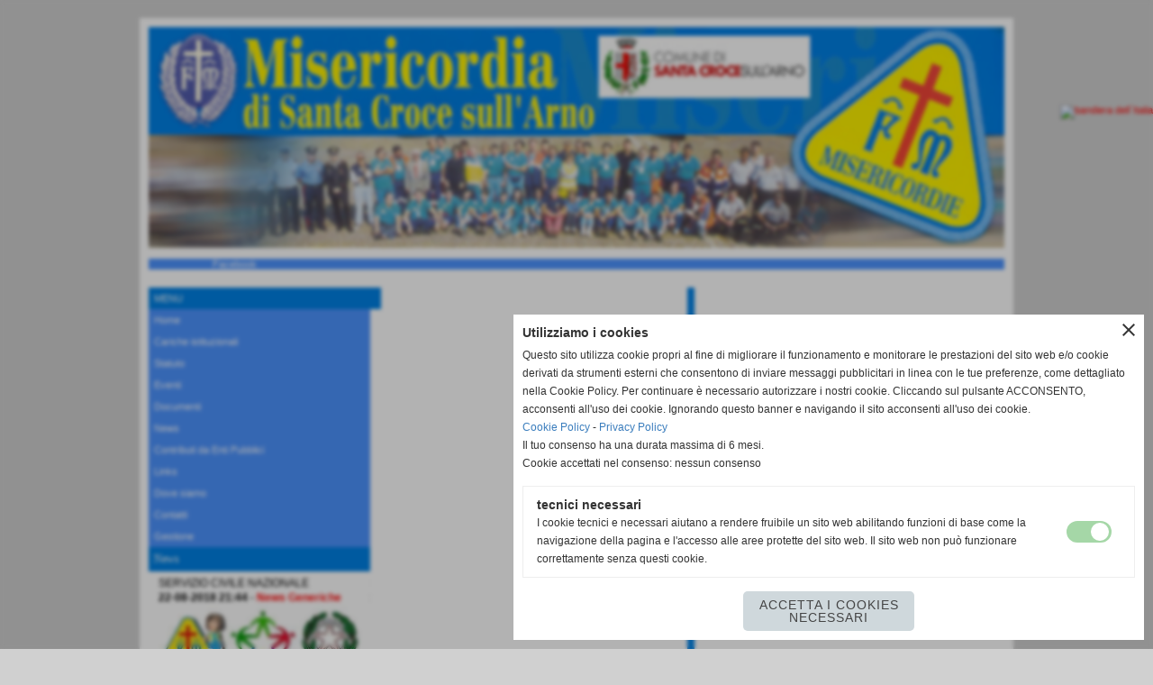

--- FILE ---
content_type: text/html; charset=UTF-8
request_url: https://www.misericordiasantacrocesullarno.org/magistrato-2020-2024.htm
body_size: 8155
content:
<!-- T. scheda: 0.001 -->
<!DOCTYPE html>
<html lang="it">
<head>
<!-- T. categoriepre: 0.008 -->
<title>MAGISTRATO 2020/2024</title>
<meta charset="utf-8">
<meta name="description" content="">
<meta name="keywords" content="MAGISTRATO 2020/2024">
<link rel="canonical" href="https://www.misericordiasantacrocesullarno.org/magistrato-2020-2024.htm"><meta http-equiv="Content-Security-Policy" content="upgrade-insecure-requests">
<meta property="og:author" content="www.misericordiasantacrocesullarno.org">
<meta property="og:publisher" content="www.sitoper.it">
<meta name="generator" content="www.sitoper.it">
<meta name="robots" content="max-snippet:-1,max-image-preview:standard,max-video-preview:30">
<link rel="stylesheet preload" as="style" type="text/css" href="https://www.misericordiasantacrocesullarno.org/fonts/material-icons/material-icons.css">
<link rel="stylesheet preload" as="style" type="text/css" href="https://www.server166.h725.net/fonts/aguafina-script/aguafina-script.css">
<link rel="stylesheet preload" as="style" type="text/css" href="https://www.server166.h725.net/fonts/open-sans/open-sans.css">
<link rel="stylesheet preload" as="style" type="text/css" href="https://www.server166.h725.net/fonts/pontano-sans/pontano-sans.css">
<link rel="stylesheet preload" as="style" type="text/css" href="https://www.server166.h725.net/fonts/roboto/roboto.css">
	
<link href="https://www.misericordiasantacrocesullarno.org/css_personali/cachestile_ridotta1_larga1_1362.css" rel="stylesheet" type="text/css" media="all">
<meta name="viewport" content="width=device-width, initial-scale=1.0">
<meta name="format-detection" content="telephone=no">
<script src="https://www.misericordiasantacrocesullarno.org/js/jquery.js"></script>
<script src="https://www.misericordiasantacrocesullarno.org/js/datatimepicker/jquery.ui.timepicker.js?v=0.3.2" defer></script>
<link href="https://www.misericordiasantacrocesullarno.org/js/datatimepicker/jquery.ui.timepicker.css?v=0.3.2" rel="stylesheet" type="text/css"/>
<script src="https://www.misericordiasantacrocesullarno.org/js/jquery.ui.core.js"></script>
<script src="https://www.misericordiasantacrocesullarno.org/js/datatimepicker/jquery.ui.datepicker.js" defer></script>
<script src="https://www.misericordiasantacrocesullarno.org/js/datatimepicker/jquery.ui.timepicker-it.js" defer></script>
<script src="https://www.misericordiasantacrocesullarno.org/js/datatimepicker/jquery.ui.datepicker-it.js" defer></script>
<link rel="stylesheet" href="https://www.misericordiasantacrocesullarno.org/js/jquery-ui.css">

<script src="https://www.misericordiasantacrocesullarno.org/js/libvarie.js?lu=23012026085221"></script>
<script src="https://www.misericordiasantacrocesullarno.org/js/cookie/cookie.php?lu=23012026085221" defer></script>
<script src="https://www.misericordiasantacrocesullarno.org/js/defer.php?lu=23012026085221" defer></script>
<script src="https://www.misericordiasantacrocesullarno.org/js/menu.php?lu=23012026085221" defer></script>
<script src="https://www.misericordiasantacrocesullarno.org/js/carrello.php?lu=23012026085221" defer></script>

<link rel="stylesheet preload" as="style" type="text/css" href="https://www.misericordiasantacrocesullarno.org/js/slideshow/slideshow_css.php?lu=23012026085221">
<script src="https://www.misericordiasantacrocesullarno.org/js/slideshow/slideshow_js.php?lu=23012026085221" defer></script>

<link rel="stylesheet preload" as="style" type="text/css" href="https://www.misericordiasantacrocesullarno.org/js/slideshow2.0/slideshow_css.php?lu=23012026085221">
<script src="https://www.misericordiasantacrocesullarno.org/js/slideshow2.0/slideshow_js.php?lu=23012026085221" defer></script>

<link rel="stylesheet preload" as="style" type="text/css" href="https://www.misericordiasantacrocesullarno.org/js/calendario/calendario.css?lu=23012026085221">
<script src="https://www.misericordiasantacrocesullarno.org/js/calendario/calendario.js?lu=23012026085221" defer></script>

<link rel="stylesheet preload" as="style" type="text/css" href="https://www.misericordiasantacrocesullarno.org/js/boxscorrimento/boxscorrimento_css.php">
<script src="https://www.misericordiasantacrocesullarno.org/js/boxscorrimento/boxscorrimento_js.php?lu=23012026085221" defer></script>

<link rel="stylesheet preload" as="style" type="text/css" href="https://www.misericordiasantacrocesullarno.org/lightbox/lightbox_css.php?lu=23012026085221">
<script src="https://www.misericordiasantacrocesullarno.org/lightbox/lightbox.js?lu=23012026085221" defer></script>

<script src="https://www.misericordiasantacrocesullarno.org/js/inviaamico/inviaamico.js?lu=23012026085221" defer></script>

<!--Per rendere il sistema dei video di sfondo funzionante anche su explorer NON ELIMINARE LACIARE COSI-->
<!--[if lt IE 9]>
<script>
document.createElement('video');
</script>
<![endif]-->


<!-- NON SONO UN MODELLO -->	<script>
		var $jQCheckCampoAggiuntivo = jQuery.noConflict();
		
		$jQCheckCampoAggiuntivo(document).ready(function (index){
			
			$jQCheckCampoAggiuntivo("form[id^='moduloOrdine']").submit(function(index) {
				
				var selettore=$jQCheckCampoAggiuntivo(this).attr('id');
				var array=selettore.split('moduloOrdine');
				var trovate2=true;
				var patternemail = new RegExp(/^(("[\w-+\s]+")|([\w-+]+(?:\.[\w-+]+)*)|("[\w-+\s]+")([\w-+]+(?:\.[\w-+]+)*))(@((?:[\w-+]+\.)*\w[\w-+]{0,66})\.([a-z]{2,6}(?:\.[a-z]{2})?)$)|(@\[?((25[0-5]\.|2[0-4][\d]\.|1[\d]{2}\.|[\d]{1,2}\.))((25[0-5]|2[0-4][\d]|1[\d]{2}|[\d]{1,2})\.){2}(25[0-5]|2[0-4][\d]|1[\d]{2}|[\d]{1,2})\]?$)/i);
				var patterndate = new RegExp(/(?:0[1-9]|[12][0-9]|3[01])\/(?:0[1-9]|1[0-2])\/(?:19|20\d{2})/);
				
				$jQCheckCampoAggiuntivo("#moduloOrdine"+array[1]+" div[id^='ordinedatoaggiuntivovis_']").each(function (index, value) { 
					
					if(
						(!$jQCheckCampoAggiuntivo(this).find('input').val() || $jQCheckCampoAggiuntivo(this).find('input').val()=='undefined') && 
						(!$jQCheckCampoAggiuntivo(this).find('select').val() || $jQCheckCampoAggiuntivo(this).find('select').val()=='undefined') && 
						(!$jQCheckCampoAggiuntivo(this).find('textarea').val() || $jQCheckCampoAggiuntivo(this).find('textarea').val()=='undefined')
					)
					{
						trovate2=false;
					}
					else
					{
						//controllo i dati inseriti se email o data
						if($jQCheckCampoAggiuntivo(this).find('input').attr("id"))
						{
							var tipocampo = $jQCheckCampoAggiuntivo(this).find('input').attr("id").split('_');
							if(tipocampo[0]=='campoemail') 
							{
								if(!patternemail.test( $jQCheckCampoAggiuntivo(this).find('input').val() ))
								{
									trovate2=false;
								}								
							}
							else if(tipocampo[0]=='campodata')
							{
								if(!patterndate.test( $jQCheckCampoAggiuntivo(this).find('input').val() ))
								{
									trovate2=false;
								}
							}
						}						
					}													
				});
				
				if(!trovate2)
					{
					$jQCheckCampoAggiuntivo("#moduloOrdine"+array[1]+" #avvisocampiaggiuntivicomprasubito"+array[1]).show();
					return false;
					}
				else
					{
					$jQCheckCampoAggiuntivo("#moduloOrdine"+array[1]+" #avvisocampiaggiuntivicomprasubito"+array[1]).hide();
					}
			});
		});
	</script>
	
		
	
<style>

</style>
<!-- foglio stampa -->
<link rel="stylesheet" href="https://www.misericordiasantacrocesullarno.org/css/stampa.css" media="print"> 

<!-- T. intestazionecss: 0.007 -->
	<script>
// Don\'t automatically load content on scroll, require user to click the link instead

var $jQLista = jQuery.noConflict();
$jQLista(function () {
		
	$jQLista("#paginazione-paginaattuale" ).val(1);//annullo la varibile, altrimenti nel torna indietro resta settata e non funziona più la paginazione
	$jQLista("form[id='paginazione'] #pagina").val(''); //annullo la varibile, altrimenti nel torna indietro resta settata e non funziona più la paginazione	
	
	
	if(1==1)
		{
		$jQLista( "#paginazione-altririsultati" ).hide();	
		}
		
	$jQLista("#paginazione-altririsultati").click(function() {
		
		paginazioneLazy();
		});	
});

function paginazioneLazy()
	{	
	$jQLista.post("https://www.misericordiasantacrocesullarno.org/categorie.php", {"azione":"unset_variabili_paginazione"}, function(response){
		
			
		$jQLista( "#paginazione-loading" ).html('<img src="/img/loading.gif" alt="loading...">');
		$jQLista( "#paginazione-altririsultati" ).hide();	
				
		var pagina=parseInt($jQLista( "#paginazione-paginaattuale" ).val())+1;
		
		$jQLista("form[id='paginazione'] #pagina").val(pagina)
		
		var form = $jQLista("form[id='paginazione']");
		var method = form.attr("method");
		var url = "categorie_query_iniziali.php";
		var data = form.serialize()+'&paginapartenza=/magistrato-2020-2024.htm&tp=jq'; /* tp sta per tipo paginazione = jq (jquery) | null */
		
		$jQLista.ajax({
			type: method,			
			url: url, 
			data: data,		
		//datatype: "json",	
			success: function(response) {	
				
			//var data = $jQLista.parseJSON(response);
				//alert(data.oggetti)
				$jQLista( "#paginazione-paginaattuale" ).val(pagina);
							
									$jQLista( ".pag00 tr:last" ).after(response);
													
				InizializzazioneInviaAmico();
												
				var indice=0;
				var duration=0;
				
				while(indice<25)
					{
					//$jQLista("#lazyLoadingElenco"+indice).delay(1000).fadeIn(1000);
					
					$jQLista(".lazyLoadingElenco"+indice).delay(duration).hide().fadeIn(500);
					duration+=200;
					indice++;
					}
				
				indice=0;
				while(indice<25)
					{
					$jQLista(".lazyLoadingElenco"+indice).removeClass("lazyLoadingElenco"+indice)
					indice++;
					}
				
				var minR=(pagina-1)*25;
				var finoa=(minR+25);
				
				if(finoa>9)
					{
					finoa=9;	
					}
				
				$jQLista(".paginazione-num-risultati").html("risultati: 1-"+finoa+" / 9");
				$jQLista( "#paginazione-loading" ).html('');
				//$jQLista( "#paginazione-altririsultati" ).show();	
				
				
				if(pagina<1)
					{
					$jQLista( "#paginazione-altririsultati" ).delay(200*25).show();					
					}
					
								
				PopUpAvvisaDisponibile();
				
				InitPreferitiDesideri();
				}
			});			
		}); 
	}
</script>
	</head>

<body id="dirigenti-elenco-oggetti">
	<a href="#contenuto-main" class="skip-link">Salta al contenuto principale</a>
<!-- inizio oggetti liberi body --><!-- fine oggetti liberi body -->
<div id="sfondo-sito">
<div id="data-ora">24 Gennaio 2026</div>


	<div id="accessoriofisso01"></div><div id="accessoriofisso02"></div><div id="accessorio-iniziosito"></div>
<aside id="bandierine-contenitore">        
    <ul><li class="bandierine-pulsante"><a href="https://www.misericordiasantacrocesullarno.org/" title="visita il sito internet" rel="nofollow"><img src="/img/testa_italiano.png" alt="bandiera dell&acute;Italia" width="31" height="31"></a></li>
    </ul>
</aside>
	<header id="testa" role="banner">
	    <div id="testa-interna"><!-- inizio oggetti liberi testa -->
<!-- fine oggetti liberi testa --><!-- no cache -->
<div class="box-generico ridotto "  id="box23">    
    <div class="boxContenuto">
		<div class="tab01 tab-nudo"><div class="contenitore-tab02">
			<div class="tab02 tab-nudo"><div class="tab02-area-foto"><div class="immagine align-center"><span class="nascosto">[</span><a href="https://www.misericordiasantacrocesullarno.org" title="https://www.misericordiasantacrocesullarno.org"><img src="/foto/grandi/1-1369387760.png" sizes="(min-width: 950px) 950px, 100vw" srcset="/foto/grandi/1-1369387760.png 950w" alt="" width="950" height="245"></a><span class="nascosto">]</span>
				<input name="w_immagine_box" id="w_immagine_box_spec_23_1" type="hidden" value="950">
				<input name="h_immagine_box" id="h_immagine_box_spec_23_1" type="hidden" value="245">
				</div></div>
				</div></div>
		</div>  
    	</div>
</div><!-- T. box 23: 0.002 --><!-- no cache --><!-- menu: 1 | eredita: no | chi eredita:  | tipo: orizzontale -->
	<div id="ancora-menu-orizzontale1-24"></div>
	<nav class="menu-orizzontale" id="menu-orizzontale1-24" style="z-index: 99" data-tipoMenu="orizzontale">
		<div class="menu-orizzontale-riga">
			<ul><li class="menu-orizzontale-tasto">
	<a href="http://www.facebook.com/Misericordia-Santa-Croce-sullArno-923922501019796/?fref=ts" title="Facebook" data-urlPulsante="http://www.facebook.com/Misericordia-Santa-Croce-sullArno-923922501019796/?fref=ts" data-moduloPulsante="">Facebook</a>
</li>
	        		<li class="menu-orizzontale-tasto"></li>
	        		<li class="menu-orizzontale-tasto"></li>
	        		<li class="menu-orizzontale-tasto"></li>
	        		<li class="menu-orizzontale-tasto"></li>
				</ul>
			</div>
		</nav><!-- T. menu 24 parziale1: 0.000 | parziale2: 0.001 --><!-- T. menu 24: 0.001 -->		
	    <!-- CHIUSURA DI testa-interna -->
		</div>
	<!-- CHIUSURA DI testa -->
	</header>
	
	<div id="accessorio-iniziocontenuti"></div>
<div id="corpo-contenitore">
<div id="corpo-contenuto-paginainterna">

	
				<div id="menu"><!-- no cache --><!-- menu: 3 | eredita: no | chi eredita:  | tipo: verticale -->
<nav id="menu-verticale-nav3-4" class="menu-verticale-box mv-scatola" data-tipoMenu="verticale">
	<div class="mv-testa">MENU</div>
	<div class="mv-corpo">
				<div class="mv-link01-corpo">
					<a href="https://www.misericordiasantacrocesullarno.org/" title="Home" data-urlPulsante="" data-moduloPulsante="homepage">Home</a>
				</div>
				<div class="mv-link01-corpo">
					<a href="Cariche-istituzionali.htm" title="Cariche istituzionali" data-urlPulsante="categorie.php?modulo_attuale=dirigenti" data-moduloPulsante="dirigenti">Cariche istituzionali</a>
				</div>
				<div class="mv-link01-corpo">
					<a href="https://www.misericordiasantacrocesullarno.org/Statuto.htm" title="Statuto" data-urlPulsante="Statuto.htm" data-moduloPulsante="pagine_aggiuntive">Statuto</a>
				</div>
				<div class="mv-link01-corpo">
					<a href="categorie.php?modulo_attuale=eventi" title="Eventi" data-urlPulsante="categorie.php?modulo_attuale=eventi" data-moduloPulsante="eventi">Eventi</a>
				</div>
				<div class="mv-link01-corpo">
					<a href="documenti.htm" title="Documenti" data-urlPulsante="categorie.php?modulo_attuale=documenti" data-moduloPulsante="documenti">Documenti</a>
				</div>
				<div class="mv-link01-corpo">
					<a href="categorie.php?modulo_attuale=news" title="News" data-urlPulsante="categorie.php?modulo_attuale=news" data-moduloPulsante="news">News</a>
				</div>
				<div class="mv-link01-corpo">
					<a href="https://www.misericordiasantacrocesullarno.org/Contributi-da-Enti-Pubblici.htm" title="Contributi da Enti Pubblici" data-urlPulsante="Contributi-da-Enti-Pubblici.htm" data-moduloPulsante="pagine_aggiuntive">Contributi da Enti Pubblici</a>
				</div>
				<div class="mv-link01-corpo">
					<a href="Links.htm" title="Links" data-urlPulsante="categorie.php?modulo_attuale=links" data-moduloPulsante="links">Links</a>
				</div>
				<div class="mv-link01-corpo">
					<a href="Ven-Confraternita-di-Misericordia-di-Santa-Croce-s-Arno.htm" title="Ven Confraternita di Misericordia di Santa Croce s Arno" data-urlPulsante="Ven-Confraternita-di-Misericordia-di-Santa-Croce-s-Arno.htm" data-moduloPulsante="pagine_aggiuntive">Dove siamo</a>
				</div>
				<div class="mv-link01-corpo">
					<a href="https://www.misericordiasantacrocesullarno.org/contatti.htm" title="contatti" data-urlPulsante="contatti.htm" data-moduloPulsante="">Contatti</a>
				</div>
				<div class="mv-link01-corpo">
					<a href="gestione/index.php" title="Gestione" data-urlPulsante="gestione/index.php" data-moduloPulsante="gestione">Gestione</a>
				</div>
	</div>
</nav><!-- T. menu 4 parziale1: 0.000 | parziale2: 0.004 --><!-- T. menu 4: 0.004 --><!-- no cache --><!-- T. menu 8 parziale1: 0.000 | parziale2: 0.000 --><!-- T. menu 8: 0.000 --><!-- no cache -->
<div class="box-news ridotto "  id="box11">    
    <div class="boxContenuto">
		<div class="tab01">
			<!-- tab01 testa -->
			<header class="tab01-testa">
				<div class="titolo">
					News
				</div>
			</header>
		
			<!-- tab01 corpo -->
			<div class="tab01-corpo">
		<div id="scorrimento11_5000">
			<div class="tab02">			
			<!-- tab02 testa -->
			<header class="tab02-testa">
						<div class="titolo">SERVIZIO CIVILE NAZIONALE
						</div>
						<div class="sottotitolo"><span class="sottotitolo-data">22-08-2018 21:44</span> - <span class="sottotitolo-categorie"><span class="categorianome"><a href="categorie.php?categoria=1" title="News Generiche">News Generiche</a></span></span></div>
			</header>	
				
				<!-- tab02 corpo -->
				<div class="tab02-corpo">
						<div class="tab02-area-foto"><div class="immagine align-center"><span class="nascosto">[</span><a href="SERVIZIO-CIVILE-NAZIONALE.htm" title="SERVIZIO CIVILE NAZIONALE"><img src="/foto/grandi/39880763_1954866737925362_5002866399886966784_n.jpg" sizes="(min-width: 327px) 327px, 100vw" srcset="/foto/piccole/39880763_1954866737925362_5002866399886966784_n.jpg 100w, /foto/grandi/39880763_1954866737925362_5002866399886966784_n.jpg 327w" alt="" width="327" height="154"></a><span class="nascosto">]</span>
				<input name="w_immagine_box" id="w_immagine_box_spec_11_114" type="hidden" value="327">
				<input name="h_immagine_box" id="h_immagine_box_spec_11_114" type="hidden" value="154">
				</div></div><div class="tab02-area-testo">++++SERVIZIO CIVILE NAZIONALE 2018++++<BR><div>Sei un ragazzo o una ragazza di et&agrave; compresa tra i 18 e 28 anni? Hai disponibile 30 ore settimanali per un anno e vuoi aiutare chi ha bisogno? Vieni a trovarci...</div></div>
				</div>	
				
				<!-- tab02 piede -->					
				<footer class="tab02-piede">
					<div class="continua">
						<span class="nascosto">[</span>
							<a href="SERVIZIO-CIVILE-NAZIONALE.htm" title="SERVIZIO CIVILE NAZIONALE">continua</a>						
						<span class="nascosto">]</span>
					</div>
				</footer>
				</div>
			<div class="tab02">			
			<!-- tab02 testa -->
			<header class="tab02-testa">
						<div class="titolo">LUTTO NAZIONALE
						</div>
						<div class="sottotitolo"><span class="sottotitolo-data">18-08-2018 13:09</span> - <span class="sottotitolo-categorie"><span class="categorianome"><a href="categorie.php?categoria=1" title="News Generiche">News Generiche</a></span></span></div>
			</header>	
				
				<!-- tab02 corpo -->
				<div class="tab02-corpo">
						<div class="tab02-area-foto"><div class="immagine align-center"><span class="nascosto">[</span><a href="LUTTO-NAZIONALE.htm" title="LUTTO NAZIONALE"><img src="/foto/grandi/download1.jpg" sizes="(min-width: 540px) 540px, 100vw" srcset="/foto/piccole/download1.jpg 100w, /foto/grandi/download1.jpg 540w" alt="" width="540" height="290"></a><span class="nascosto">]</span>
				<input name="w_immagine_box" id="w_immagine_box_spec_11_113" type="hidden" value="540">
				<input name="h_immagine_box" id="h_immagine_box_spec_11_113" type="hidden" value="290">
				</div></div><div class="tab02-area-testo">La Misericordia di Santa Croce sull&acute;Arno si unisce al dolore delle famiglie delle vittime del crollo Ponte Morandi di Genova</div>
				</div>	
				
				<!-- tab02 piede -->					
				<footer class="tab02-piede">
					<div class="continua">
						<span class="nascosto">[</span>
							<a href="LUTTO-NAZIONALE.htm" title="LUTTO NAZIONALE">continua</a>						
						<span class="nascosto">]</span>
					</div>
				</footer>
				</div>
			<div class="tab02">			
			<!-- tab02 testa -->
			<header class="tab02-testa">
						<div class="titolo">TESSERAMENTO 2018
						</div>
						<div class="sottotitolo"><span class="sottotitolo-data">17-01-2018 10:40</span><span class="sottotitolo-fonte"> Fonte: magistrato</span> - <span class="sottotitolo-categorie"><span class="categorianome"><a href="categorie.php?categoria=1" title="News Generiche">News Generiche</a></span></span></div>
			</header>	
				
				<!-- tab02 corpo -->
				<div class="tab02-corpo">
						<div class="tab02-area-testo">Si ricorda a tutta la cittadinanza che &egrave; iniziato il TESSERAMENTO 2018. <BR>Rinnovate la Vs. adesione..!!! <BR>&quot;Per aiutarla quando stai bene..... Per chiamarla quando hai bisogno....&quot;</div>
				</div>	
				
				<!-- tab02 piede -->					
				<footer class="tab02-piede">
					<div class="continua">
						<span class="nascosto">[</span>
							<a href="TESSERAMENTO-2016.htm" title="TESSERAMENTO 2018">continua</a>						
						<span class="nascosto">]</span>
					</div>
				</footer>
				</div>
		</div>	
			</div>
			
		<!-- tab01 piede -->
		<footer class="tab01-piede">
			<div class="continua">
				<span class="nascosto">[</span>
					<a href="categorie.php?modulo_attuale=news" title="elenco completo">elenco completo</a>					
				<span class="nascosto">]</span>
			</div>
		</footer>
		</div>  
    	</div>
</div><!-- T. box 11: 0.006 --><!-- no cache -->
<div class="box-area_privata ridotto "  id="box13">    
    <div class="boxContenuto">
		<div class="tab01">
			<!-- tab01 testa -->
			<header class="tab01-testa">
				<div class="titolo">
					Area privata
				</div>
			</header>
		
			<!-- tab01 corpo -->
			<div class="tab01-corpo">	
			</div>
		</div>  
    	</div>
</div><!-- T. box 13: 0.001 --><!-- no cache -->
<div class="box-generico ridotto "  id="box18">    
    <div class="boxContenuto">
		<div class="tab01">
			<!-- tab01 testa -->
			<header class="tab01-testa">
				<div class="titolo">
					ATTIVITA&acute; DI PROTEZIONE CIVILE
				</div>
			</header>
		
			<!-- tab01 corpo -->
			<div class="tab01-corpo">	
			</div>
		</div>  
    	</div>
</div><!-- T. box 18: 0.001 --></div>	<div id="contenuti" class="categorie-dirigenti">
	
<!-- INIZIO ZONA DEI CONTENUTI - CIO CHE CAMBIA, CAMBIA QUI -->
	
<!-- T. prima degli elementi: 0.0809 -->
<!-- TSIP: 0.0008 -->
<!-- TSE: 0.0024 -->
<!-- TSIP: 0.0007 -->
<!-- TSE: 0.0014 -->
<!-- TSIP: 0.0006 -->
<!-- TSE: 0.0013 -->
<!-- TSIP: 0.0005 -->
<!-- TSE: 0.0013 -->
<!-- TSIP: 0.0004 -->
<!-- TSE: 0.0011 -->
<!-- TSIP: 0.0004 -->
<!-- TSE: 0.0010 -->
<!-- TSIP: 0.0004 -->
<!-- TSE: 0.0011 -->
<!-- TSIP: 0.0005 -->
<!-- TSE: 0.0013 -->
<!-- TSIP: 0.0004 -->
<!-- TSE: 0.0012 -->
<!-- TTIP: 0.0047 -->
<!-- TTE: 0.0121 -->
<!-- T. categorie specifiche template: 0.013 -->
<!-- T. categorie specifiche: 0.042 -->

	<main class="pag00" id="contenuto-main" role="main">
		<div class="pag00-testa">
					<div class="titolo">Cariche istituzionali</div>
					<div class="sottotitolo"><a href="https://www.misericordiasantacrocesullarno.org/" title="torna a Home">Home</a> &gt; <a href="Cariche-istituzionali.htm" title="torna a Cariche istituzionali">Cariche istituzionali</a></div>
		</div>		
		<div class="pag00-corpo">
<form name="paginazione" id="paginazione" class="aaa" action="categorie.php" method="get">
	<input name="pagina" id="pagina" type="hidden" value="1">
	<input name="categoria" type="hidden" value="82">
	<input name="tipo" id="tipo" type="hidden" value="">
	<input name="parola_cerca" id="parola_cerca" type="hidden" value="">
	<input name="modulo_attuale" id="modulo_attuale" type="hidden" value="dirigenti">
	<input name="ordinaPer" id="ordinaPer" type="hidden" value="">
	<input name="filtri" id="filtri" type="hidden" value="">
	<input name="azione" id="azione" type="hidden" value="">
	
	<!-- Questo form è inviato via JavaScript; il pulsante non è necessario -->
	<!-- Pulsante invisibile ma accessibile agli screen reader -->
  	<button type="submit" class="sr-only" disabled aria-hidden="true">Invia</button>
</form>
	<section class="pag01">
		<header class="pag01-testa">
			<div class="titolo"><h1>MAGISTRATO 2020/2024</h1></div>
		</header>			
		<div class="pag01-corpo"></div>
	</section><div class="box-paginazione">			
				<div class="float-right paginazione-num-risultati">risultati: 1-9 / 9</div>
				<div class="clear-both"></div></div>
				<div class="categorie-oggetti-elenco">
			<div class="tabellascroll">
				<table>
					<caption class="nascosto">lista</caption>
					<tr class="titolo-tabella-n2">
						<th>cognome e nome</th>
						<th>ruolo</th>
						<th>telefono</th>
						<th>e-mail</th>
					</tr>
					<tr class="">
						<td class="td-rigadispari"><a href="conservi-piero.htm" title="CONSERVI PIERO">CONSERVI Geom. PIERO</a></td>
						<td class="td-rigadispari align-center">GOVERNATORE</td>
						<td class="td-rigadispari"></td>
						<td class="td-rigadispari"></td>
					</tr>
					<tr class="">
						<td class="td-rigapari"><a href="marconcini-alessandro.htm" title="MARCONCINI ALESSANDRO">MARCONCINI ALESSANDRO		</a></td>
						<td class="td-rigapari align-center">VICE-GOVERNATORE</td>
						<td class="td-rigapari"></td>
						<td class="td-rigapari"></td>
					</tr>
					<tr class="">
						<td class="td-rigadispari"><a href="marmai-cecilia.htm" title="MARMAI CECILIA">MARMAI  Dott.ssa CECILIA</a></td>
						<td class="td-rigadispari align-center">VICE-GOVERNATORE SANITARIO</td>
						<td class="td-rigadispari"></td>
						<td class="td-rigadispari"></td>
					</tr>
					<tr class="">
						<td class="td-rigapari"><a href="scaduto-angelo.htm" title="SCADUTO ANGELO">SCADUTO Dott. ANGELO</a></td>
						<td class="td-rigapari align-center">TESORIERE</td>
						<td class="td-rigapari"></td>
						<td class="td-rigapari"></td>
					</tr>
					<tr class="">
						<td class="td-rigadispari"><a href="pancanti-andrea.htm" title="PANCANTI ANDREA">PANCANTI Dott. ANDREA</a></td>
						<td class="td-rigadispari align-center">SEGRETARIO</td>
						<td class="td-rigadispari"></td>
						<td class="td-rigadispari"></td>
					</tr>
					<tr class="">
						<td class="td-rigapari"><a href="donati-maurizio.htm" title="DONATI MAURIZIO">DONATI MAURIZIO	</a></td>
						<td class="td-rigapari align-center">CONSIGLIERE</td>
						<td class="td-rigapari"></td>
						<td class="td-rigapari"></td>
					</tr>
					<tr class="">
						<td class="td-rigadispari"><a href="landi-michele.htm" title="LANDI MICHELE">LANDI MICHELE</a></td>
						<td class="td-rigadispari align-center">CONSIGLIERE</td>
						<td class="td-rigadispari"></td>
						<td class="td-rigadispari"></td>
					</tr>
					<tr class="">
						<td class="td-rigapari"><a href="scaldovi-alessandro.htm" title="SCALDOVI ALESSANDRO">SCALDOVI ALESSANDRO</a></td>
						<td class="td-rigapari align-center">CONSIGLIERE</td>
						<td class="td-rigapari"></td>
						<td class="td-rigapari"></td>
					</tr>
					<tr class="">
						<td class="td-rigadispari"><a href="turini-marilena.htm" title="TURINI MARILENA">TURINI MARILENA</a></td>
						<td class="td-rigadispari align-center">CONSIGLIERE</td>
						<td class="td-rigadispari"></td>
						<td class="td-rigadispari"></td>
					</tr>
			</table>
		</div>
				</div>

	<div class="box-paginazione align-center">
		<div id="paginazione-altririsultati">altri risultati</div>
		<div id="paginazione-loading"></div>
	</div>
	<!-- PAGINA ATTUALE -->
	<input name="paginazione-paginaattuale" id="paginazione-paginaattuale" type="hidden" value="1">

		</div>	
		</main>	
	
<!-- FINE ZONA DEI CONTENUTI -->
</div>

<div class="cancellatore-corpo"></div></div>
</div>
<hr>
<div id="accessorio-finecontenuti"></div>

<!-- T. categorie: 0.077 -->
<footer id="piede-contenitore" role="contentinfo">
	<!-- inizio oggetti liberi piede -->
<!-- fine oggetti liberi piede -->	
	<div id="piede-contenuto">		
		<!-- no cache -->
<div class="box-dati-azienda largo "  id="box19">    
    <div class="boxContenuto">
		<div class="tab01 tab-nudo">
				<div class="tab02 tab-nudo">
					<div class="tab02-corpo">
						
			<div class="descrizione">
				<span style="color: #000000;"><div style="text-align: center;"><div style="font-family: Times New Roman,Times, serif;"><div style="font-size: 14px;"><strong>Venerabile Confraternita Misericordia di Santa Croce sull&acute;Arno<BR>Via Ciabattini, 4 - Santa Croce sull&acute;Arno (Pisa)<BR>iscritta al registro delle imprese Registro Regionale del Volontariato n. 76 - Decreto n.1131 del 26-9-94<BR>P.I. 01083060507 C.F 82000150506<BR>Tel. 0571 30 955 Tel. 0571 34 444 Fax 0571 33 023<BR><a href="mailto:info@misericordiasantacrocesullarno.org" title="info@misericordiasantacrocesullarno.org"><span style="color: #0400ff;">info@misericordiasantacrocesullarno.org</span></a> <a href="mailto:P.E.C. mise.santacroce.pi@postace.it" title="P.E.C. mise.santacroce.pi@postace.it"><span style="color: #1900ff;">P.E.C. mise.santacroce.pi@postace.it</span></a><BR>C/C POSTALE N.14486567 </strong></div></div></div></span>
			</div>
					</div>
				</div>
		</div>  
    	</div>
</div><!-- T. box 19: 0.001 -->		
	</div>
</footer>
		<!-- T. piede: 0.003 -->

<div id="firma" role="region" aria-label="Crediti del sito">
	<a href="https://www.sitoper.it" title="Creazione siti web">Realizzazione siti web www.sitoper.it</a>
</div><div id="windows_confirm_delete">
    <div id="windows_confirm_delete_label"></div>    
    <div id="windows_confirm_delete_button"></div>
</div>
<button type="button" id="tornasu" class="tornasu" aria-label="Torna all'inizio">
  <img src="/img/torna-su.png" alt="" aria-hidden="true" role="presentation">
</button>
	<aside id="risoluzioneschermo" style="display: none;">
	<span id="risoluzionedimensione"> × </span><span id="detectmobile">no</span><span id="stilemobileattivo">mobilesi</span> - DetectMobile: no (stile mobile: mobilesi && session windowwidth: )</aside>
<aside id="linguabrowsersitoweb" style="display: none;">
	<div id="linguabrowser"></div>
	<div id="linguasitoweb"></div>
</aside>
	<!--
-->
<div id="area-cookie2021-promemoria" title="Apri impostazioni cookies" role="button" tabindex="0" aria-haspopup="dialog" aria-controls="area-cookie2021" aria-label="Apri impostazioni cookies"><span class="material-icons notranslate" aria-hidden="true">cookie</span></div>
<div id="area-cookie2021-sfondo" style="display: none;" aria-hidden="true"></div>
<div id="area-cookie2021" style="display: none;" role="dialog" aria-modal="true" aria-labelledby="cookie2021-title" aria-describedby="cookie2021-desc">
	<span id="area-cookie2021-chiudi" class="material-icons notranslate" title="Chiudi il banner e accetta i cookies necessari" role="button" tabindex="0" aria-label="Chiudi il banner e accetta i cookies necessari">close</span>
	<div class="area-cookie2021-contenuto">	
		<div class="area-cookie2021-contenuto-titolo" id="cookie2021-title">Utilizziamo i cookies</div>		
		<div class="area-cookie2021-contenuto-info" id="cookie2021-desc">
			<div>Questo sito utilizza cookie propri al fine di migliorare il funzionamento e monitorare le prestazioni del sito web e/o cookie derivati da strumenti esterni che consentono di inviare messaggi pubblicitari in linea con le tue preferenze, come dettagliato nella Cookie Policy. Per continuare è necessario autorizzare i nostri cookie. Cliccando sul pulsante ACCONSENTO, acconsenti all&apos;uso dei cookie. Ignorando questo banner e navigando il sito acconsenti all&apos;uso dei cookie.</div>
			<div><a href="Informativa-sui-cookies.htm" title="Cookie Policy" rel="nofollow">Cookie Policy</a> - <a href="Informativa-privacy.htm" title="Privacy Policy" rel="nofollow">Privacy Policy</a></div>
			<div id="statoconsensocookiebanner">Il tuo consenso ha una durata massima di 6 mesi.<BR>Cookie accettati nel consenso: nessun consenso<BR></div>
		</div>		
		<div class="area-cookie2021-contenuto-dettagli">
			<div class="area-cookie2021-contenuto-dettagli-cookie" style="display: block;">					
				<div class="area-cookie2021-contenuto-dettagli-cookie-blocco">
					<div class="area-cookie2021-contenuto-dettagli-cookie-blocco-info">
						<div class="area-cookie2021-contenuto-dettagli-cookie-blocco-nome" id="nome_necessary">
							tecnici necessari
						</div>
						<div class="area-cookie2021-contenuto-dettagli-cookie-blocco-descrizione" id="desc_necessary">
							I cookie tecnici e necessari aiutano a rendere fruibile un sito web abilitando funzioni di base come la navigazione della pagina e l'accesso alle aree protette del sito web. Il sito web non può funzionare correttamente senza questi cookie.
						</div>
					</div>
					<div class="area-cookie2021-contenuto-dettagli-cookie-blocco-consenso" aria-disabled="true" role="presentation" aria-hidden="true">
						<input type="checkbox" id="label_consensocookienecessary" aria-describedby="nome_necessary desc_necessary" aria-label="tecnici necessari (non modificabile)" disabled checked>
						<label for="label_consensocookienecessary" class="interruttore sbiadito" title="tecnici necessari">
							<span class="nascosto">tecnici necessari (non modificabile)</span>
							<span class="interruttoreslider round disabilitato" aria-hidden="true"></span>
						</label>						
					</div>
				</div>	
			</div>		
		</div>		
		<div class="area-cookie2021-contenuto-pulsanti">
			<div id="area-cookie2021-necessari" class="bottone bottone-p bottone-cookie2021" title="Accetta i cookies necessari" role="button" tabindex="0" aria-label="Accetta i cookies necessari">Accetta i cookies necessari</div>
		</div>
	</div>	
</div>
</div>

<div id="accessorio-finepiede"></div>


<!-- T. dopo degli elementi: 0.0058 -->
<!-- 51t0p3r-51am0-1-p1u-b3ll1 | /magistrato-2020-2024.htm | /scheda.php?par=magistrato-2020-2024 | categorie.php?categoria=82 | 81.4.100.168 | OK-TESTONE | 0.099 | PHP 7.2.24 -->
	<input type="hidden" id="requestUriDoveSono" name="requestUriDoveSono" value="magistrato-2020-2024.htm">
	<input type="hidden" id="phpSelfDoveSono" name="phpSelfDoveSono" value="scheda.php">
	<input type="hidden" id="phpSelfDoveSono2" name="phpSelfDoveSono2" value="categorie.php">
	<input type="hidden" id="queryStringDoveSono" name="queryStringDoveSono" value="par=magistrato-2020-2024">
	<input type="hidden" id="queryStringDoveSono2" name="queryStringDoveSono2" value="categoria=82">
	<input type="hidden" id="moduloDoveSono" name="moduloDoveSono" value="dirigenti">
	<input type="hidden" id="array_menu_dedicato_dipendedasezione" name="array_menu_dedicato_dipendedasezione" value="">
</body>
</html>
<!--FINEA-->
<!--FINEB-->

--- FILE ---
content_type: text/css
request_url: https://www.misericordiasantacrocesullarno.org/css_personali/cachestile_ridotta1_larga1_1362.css
body_size: 35412
content:
.fotogallery-lista-miniature .pag02 { width: -25px; } #corpo-contenuto-paginainterna .fotogallery-lista-miniature .pag02 img { max-width: -25px; } .direttaweb { position: relative; margin: auto; width: 800px; background-color: #fff; padding: 10px; } .direttaweb-ora { font-size: 12px; text-align: right; } .direttaweb-titolo { font-size: 22px; color: #fff; background-color: #3F3C3B; padding: 3px; } .direttaweb-descrizione { font-size: 12px; color: #fff; background-color: #3F3C3B; padding: 3px; } .direttaweb-sottotitolo { font-size: 18px; } .direttawebspecifica { background-color: #DFDFDF; color: #000; padding: 2px; margin: 2px; text-align: left; } .direttawebspecificaevidenza { background-color: #BFBFBF; color: #000; } .direttawebpecificainterruzione { background-color: #5F5B59; color: #fff; font-size: 16px; text-align: center; } .direttawebspecifica-icona { width: 14px; min-height: 1px; float: left; margin-right: 5px; } .direttawebspecifica-txttempo { width: 130px; float: left; margin-right: 5px; min-height: 1px; } .direttawebspecifica-descrizione { float: left; width: 618px; } .clear-left { clear: left; } .skiptranslate + div .box-barra-alta { top: 40px; } @media all and (min-width: 1000px) { #bandierine-contenitore { z-index: 100; position: fixed; right: 0px; top: 100px; } #bandierine-contenitore.bandierine_google_translate { width: 152px; } #bandierine-contenitore ul { padding: 0px; } .bandierine-pulsante { padding-top: 5px; list-style: none; text-align: right; position: relative; cursor: pointer; } .bandierine-pulsante:hover { right: 5px; } #social-contenitore { z-index: 100; position: fixed; left: 0px; top: 100px; } #social-contenitore ul { padding: 0px; } .social-pulsante { list-style: none; padding-top: 5px; text-align: left; position: relative; } .social-pulsante:hover { left: 5px; } } @media all and (max-width: 999px) { #bandierine-contenitore { display: none; } #social-contenitore { display: none; } } @-webkit-keyframes blink { 0% { opacity: 1; } 50% { opacity: 1; } 50.01% { opacity: 0; } 100% { opacity: 0; } } @-moz-keyframes blink { 0% { opacity: 1; } 50% { opacity: 1; } 50.01% { opacity: 0; } 100% { opacity: 0; } } @-ms-keyframes blink { 0% { opacity: 1; } 50% { opacity: 1; } 50.01% { opacity: 0; } 100% { opacity: 0; } } @-o-keyframes blink { 0% { opacity: 1; } 50% { opacity: 1; } 50.01% { opacity: 0; } 100% { opacity: 0; } } @keyframes blink { 0% { opacity: 1; } 50% { opacity: 1; } 50.01% { opacity: 0; } 100% { opacity: 0; } } @-webkit-keyframes slideUp { 0% { -webkit-transform: translateY(66px); transform: translateY(66px); } 100% { -webkit-transform: translateY(0); transform: translateY(0); } } @-moz-keyframes slideUp { 0% { -webkit-transform: translateY(66px); transform: translateY(66px); } 100% { -webkit-transform: translateY(0); transform: translateY(0); } } @-ms-keyframes slideUp { 0% { -webkit-transform: translateY(66px); transform: translateY(66px); } 100% { -webkit-transform: translateY(0); transform: translateY(0); } } @-o-keyframes slideUp { 0% { -webkit-transform: translateY(66px); transform: translateY(66px); } 100% { -webkit-transform: translateY(0); transform: translateY(0); } } @keyframes slideUp { 0% { -webkit-transform: translateY(66px); transform: translateY(66px); } 100% { -webkit-transform: translateY(0); transform: translateY(0); } } @-webkit-keyframes FadeIn { 0% { opacity:0; } 100% { opacity:1; } } @-moz-keyframes FadeIn { 0% { opacity:0; } 100% { opacity:1; } } @-ms-keyframes FadeIn { 0% { opacity:0; } 100% { opacity:1; } } @-o-keyframes fade-in { 0% { opacity:0; } 100% { opacity:1; } } @keyframes FadeIn { 0% { opacity:0; } 100% { opacity:1; } } .zoomIn { -webkit-animation-name: zoomIn; animation-name: zoomIn; -webkit-animation-duration: 1s; animation-duration: 1s; -webkit-animation-fill-mode: both; animation-fill-mode: both; } @-webkit-keyframes zoomIn { 0% { opacity: 0; -webkit-transform: scale3d(.3, .3, .3); transform: scale3d(.3, .3, .3); } 50% { opacity: 1; } } @keyframes zoomIn { 0% { opacity: 0; -webkit-transform: scale3d(.3, .3, .3); transform: scale3d(.3, .3, .3); } 50% { opacity: 1; } } .slideInRight { -webkit-animation-name: slideInRight; animation-name: slideInRight; -webkit-animation-duration: 1s; animation-duration: 1s; -webkit-animation-fill-mode: both; animation-fill-mode: both; } @-webkit-keyframes slideInRight { 0% { -webkit-transform: translateX(100%); transform: translateX(100%); visibility: visible; } 100% { -webkit-transform: translateX(0); transform: translateX(0); } } @keyframes slideInRight { 0% { -webkit-transform: translateX(100%); transform: translateX(100%); visibility: visible; } 100% { -webkit-transform: translateX(0); transform: translateX(0); } } .bounceIn { -webkit-animation-name: bounceIn; animation-name: bounceIn; -webkit-animation-duration: .75s; animation-duration: .75s; -webkit-animation-duration: 1s; animation-duration: 1s; -webkit-animation-fill-mode: both; animation-fill-mode: both; } @-webkit-keyframes bounceIn { 0%, 20%, 40%, 60%, 80%, 100% { -webkit-transition-timing-function: cubic-bezier(0.215, 0.610, 0.355, 1.000); transition-timing-function: cubic-bezier(0.215, 0.610, 0.355, 1.000); } 0% { opacity: 0; -webkit-transform: scale3d(.3, .3, .3); transform: scale3d(.3, .3, .3); } 20% { -webkit-transform: scale3d(1.1, 1.1, 1.1); transform: scale3d(1.1, 1.1, 1.1); } 40% { -webkit-transform: scale3d(.9, .9, .9); transform: scale3d(.9, .9, .9); } 60% { opacity: 1; -webkit-transform: scale3d(1.03, 1.03, 1.03); transform: scale3d(1.03, 1.03, 1.03); } 80% { -webkit-transform: scale3d(.97, .97, .97); transform: scale3d(.97, .97, .97); } 100% { opacity: 1; -webkit-transform: scale3d(1, 1, 1); transform: scale3d(1, 1, 1); } } @keyframes bounceIn { 0%, 20%, 40%, 60%, 80%, 100% { -webkit-transition-timing-function: cubic-bezier(0.215, 0.610, 0.355, 1.000); transition-timing-function: cubic-bezier(0.215, 0.610, 0.355, 1.000); } 0% { opacity: 0; -webkit-transform: scale3d(.3, .3, .3); transform: scale3d(.3, .3, .3); } 20% { -webkit-transform: scale3d(1.1, 1.1, 1.1); transform: scale3d(1.1, 1.1, 1.1); } 40% { -webkit-transform: scale3d(.9, .9, .9); transform: scale3d(.9, .9, .9); } 60% { opacity: 1; -webkit-transform: scale3d(1.03, 1.03, 1.03); transform: scale3d(1.03, 1.03, 1.03); } 80% { -webkit-transform: scale3d(.97, .97, .97); transform: scale3d(.97, .97, .97); } 100% { opacity: 1; -webkit-transform: scale3d(1, 1, 1); transform: scale3d(1, 1, 1); } } nav[id^="menu-orizzontale1-"] ul li { width: 20%; } #area-cookie2021 input:checked + label.interruttore > .interruttoreslider { background-color: #4CAF50; } #area-cookie2021 input:checked + label.interruttore > .interruttoreslider::before { -webkit-transform: translateX(25px); -ms-transform: translateX(25px); transform: translateX(25px); } #area-cookie2021 input[type="checkbox"] { position: absolute; opacity: 0; width: 1px; height: 1px; margin: 0; padding: 0; border: 0; overflow: hidden; clip: rect(0 0 0 0); clip-path: inset(50%); white-space: nowrap; } #area-cookie2021 input[type="checkbox"] + label.interruttore { display: block; padding: revert; } #contenuti .areaprivata-dashboard-box-link > a { font-weight: inherit; } #corpo-contenitore { width: %; } #corpo-contenuto-homepage { width: %; } #corpo-contenuto-paginainterna { width: %; } #firma { width: %; } #tornasu { background-color: transparent; } .area-accettazioni { display: flex; align-items: center; flex-wrap: wrap; gap: .75rem 1rem; max-width: 100%; min-width: 0} .area-accettazioni .accettazione-input { flex: 0 0 auto; margin-top: .2rem; } .area-accettazioni .accettazione-label { flex: 1 1 280px; min-width: 0; max-width: 100%; } .area-accettazioni .accettazione-label label, .area-accettazioni .accettazione-label a { display: inline; word-break: break-word; overflow-wrap: anywhere; } .area-cookie2021-contenuto-info a { color: #2A5B89; } .box-barra-alta-autenticazione-post:hover > .box-barra-alta-autenticazione-form-contenitore, .box-barra-alta-autenticazione-form-contenitore:focus-within { height: auto; max-height: 500px; visibility: visible; opacity: 1; } .box-generico div[id^="scorrimento"] .tab02 { margin: 0; } .calendario.calendario-piccolo { background-color: #fff; color: #000; } .field-errore { border-style: solid !important; border-width: 1px !important; -webkit-box-shadow: inset 0 1px 1px rgba(0,0,0,.075), 0 0 8px rgba(221, 75, 57, .6) !important; box-shadow: inset 0 1px 1px rgba(0,0,0,.075), 0 0 8px rgba(221, 75, 57, .6) !important; border-color: #DD4B39 !important; } .formcontattiriga { max-width: 100%; } .formcontattirigacampo { display: flex; flex-direction: column; flex: 1 1 0; min-width: 0; max-width: 100%; box-sizing: border-box; } .formcontattirigacampo input[type="month"], .formcontattirigacampo input[type="week"], .formcontattirigacampo input[type="file"], .formcontattirigacampo select, .formcontattirigacampo textarea { display:block; width:100%; max-width:100%; box-sizing:border-box; min-width:0; inline-size:100%; overflow-wrap:anywhere; } .formcontattirigacampo input[type="password"], .formcontattirigacampo input[type="number"], .formcontattirigacampo input[type="date"], .formcontattirigacampo input[type="time"], .formcontattirigacampo input[type="datetime-local"] { display:block; width:100%; max-width:100%; box-sizing:border-box; min-width:0; inline-size:100%; overflow-wrap:anywhere; } .formcontattirigacampo input[type="text"], .formcontattirigacampo input[type="email"], .formcontattirigacampo input[type="tel"], .formcontattirigacampo input[type="url"], .formcontattirigacampo input[type="search"] { display:block; width:100%; max-width:100%; box-sizing:border-box; min-width:0; inline-size:100%; overflow-wrap:anywhere; } .formcontattirigacampo label { overflow-wrap: break-word; word-break: break-word; max-width: 100%; display: block; margin-bottom: .4rem; } .immagine.align-center { text-align: center; } .immagine.align-left { text-align: left; } .immagine.align-right { text-align: right; } .interruttore input { position: absolute; opacity: 0; width: 1px; height: 1px; margin: 0; padding: 0; border: 0; overflow: hidden; clip: rect(0 0 0 0); clip-path: inset(50%); white-space: nowrap; } .interruttore.sbiadito, .interruttore[aria-disabled="true"], .interruttore[aria-disabled="true"] .interruttoreslider { pointer-events:none; cursor:default; } .interruttoreslider:not(.disabilitato) { cursor: pointer; } .label-errore { color: #ff0000; } .mediaevidenza { height: 38rem; background-position: center; background-repeat: no-repeat; background-size: cover; position: relative; } .mediaevidenza::before { content: ' '; display: block; position: absolute; z-index: 1; top: 0; left: 0; right: 0; bottom: 0; background: linear-gradient(to bottom,rgba(0,0,0,0) 25%,rgba(0,0,0,0.13) 50%,rgba(0,0,0,0.25) 66%,rgba(0,0,0,0.75) 100%); } .menu-burger-nav > ul { margin-bottom: 50px; } .menu-burger-nav-tendina-tasto { position: relative; } .menu-burger-nav-tendina02 .menu-burger-nav-tendina-tasto > a { padding-left: 30px; } .menu-burger-nav-tendina03 .menu-burger-nav-tendina-tasto > a { padding-left: 60px; } .menu-burger-nav-tendina04 .menu-burger-nav-tendina-tasto > a { padding-left: 90px; } .pag01-testa { position: relative; } .pag01-testa.hamediaevidenza { position: absolute; z-index: 2; top: -3.5em; font-size: 3em; color: #fff; } .pag01-testa.hamediaevidenza h1, .pag01-testa.hamediaevidenza a, .pag01-testa.hamediaevidenza .sottotitolo, .pag01-testa.hamediaevidenza .sottotitolo a { color: #fff; } .pulsante { margin-top: 20px; display: flex; flex-wrap: wrap; gap: .75rem; max-width: 100%; min-width: 0; justify-content: space-around; } .pulsante > div { width: 100%; } .refreshCaptcha { font-family: "Material Icons"; font-size: 20px; position: absolute; right: 0; top: 0; cursor: pointer; border-style: solid; border-width: 1px; width: 26px; height: 26px; line-height: normal; text-align: center; color: #333; background-color: #FFF; border-color: #CECECE; } .riga-ordine-totale { display: flex; justify-content: flex-end; text-align: right; font-size: 22px; font-weight: bold; } .riga-ordine-totale-dettagli { display: flex; } .riga-ordine-totale-importo { width: 160px; } .riga-ordine-totale-toggle-dettagli { margin-left: auto; cursor: pointer; position: relative; } .riga-ordine-totale-toggle-dettagli.aperto::after { content: "keyboard_arrow_up"; } .riga-ordine-totale-toggle-dettagli::after { content: "keyboard_arrow_down"; font-family: "Material Icons"; font-size: 24px; vertical-align: middle; } .skip-link { position: absolute; top: -40px; left: 0; padding: 8px; z-index: 100; font-size: 13px; box-sizing: border-box; line-height: normal; background-color: #000; color: #fff !important; } .skip-link:focus { top: 0; } .social2506colonna { display: flex; } .social2506colonna.social2506center { justify-content: center; } .social2506colonna.social2506center > span { margin: 0 15px; } .social2506colonna.social2506left > span:not(first-child) { margin-right: 15px; } .social2506colonna.social2506right { justify-content: flex-end; } .social2506colonna.social2506right > span:not(last-child) { margin-left: 15px; } .social2506orizzontale > div > span:first-child { margin-right: 15px; } .social2506orizzontale > div:not(first-child) { margin-top: 15px; } .social2506orizzontale > span { display: flex; } .social2506orizzontale.social2506center { text-align: center; } .social2506orizzontale.social2506right { text-align: right; } .sr-only { position: absolute !important; width: 1px; height: 1px; padding: 0; margin: -1px; overflow: hidden; clip: rect(0, 0, 0, 0); white-space: nowrap; border: 0; } .testo-grande { font-size: x-large; } .valign-middle { vertical-align: middle; } input, select { box-sizing: border-box; } input[type="email"] { max-width: 100%; } input[type="radio"] + label { display: inline; padding-left: 10px; } input[type="submit"]:disabled { opacity: .5; -ms-filter:"progid:DXImageTransform.Microsoft.Alpha(Opacity=50)"; filter: alpha(opacity=50); } input[type="text"], input[type="password"], input[type="file"], textarea, select { max-width: 100%; } textarea { box-sizing: border-box; } #piede-contenitore { width: %; } #piede-contenuto { width: %; } .bottone-cambiamodifica { min-width: unset; } .bottone-inserisci { background-color: #146DFF; } .bottone-inserisci:hover { background-color: #0F5ADD; } .bottone-modifica { background-color: #DD2C00; } .bottone-modifica:hover { background-color: #BB2300; } .bottone-pp { min-height: auto; padding: 3px; font-size: 13px; line-height: normal; } .bottone-top-right { position: absolute; top: 0; right: 0; } .ordine-riepilogo-metodopagamento .bottone-cambiamodifica { margin-left: 15px; } .ordine-riepilogo-metodoricevuta .bottone-cambiamodifica { margin-left: 15px; } .ordine-riepilogo-metodospedizione .bottone-cambiamodifica { margin-left: 15px; } .pag01-testa .bottone { position: absolute; top: 50%; right: 0; transform: translateY(-50%); } .pag02-testa .bottone-cambiamodifica { font-size: 13px; font-weight: normal; } .pulsante .bottone-submit { flex:0 0 auto; max-width:100%; box-sizing:border-box; } @media all and (min-width: 1000px) { #corpo-contenuto-homepage,#corpo-contenuto-paginainterna { display: flex; justify-content: space-between; } #corpo-contenuto-homepage #menu { width: 0px; margin-left: px; box-sizing: unset; } #corpo-contenuto-homepage #contenuti-home { width: 0px; margin-left: px; margin-right: px; box-sizing: unset; } #corpo-contenuto-paginainterna #menu { width: 0px; margin-left: px; box-sizing: unset; } #corpo-contenuto-paginainterna #contenuti { width: 0px; margin-left: px; margin-right: px; box-sizing: unset; } } @media all and (min-width: 1000px) { #box3 { width: 100%; margin-top: 0px; } #box3 .boxContenuto { width: 100%; max-width: 100%; } } @media only screen and (max-width: 999px) { #box3 { margin-top: 0px; } } @media all and (min-width: 1000px) { #box19 { width: 100%; margin-top: 0px; } #box19 .boxContenuto { width: 100%; max-width: 100%; } } @media only screen and (max-width: 999px) { #box19 { margin-top: 0px; } } @media all and (min-width: 1000px) { #box20 { width: 100%; margin-top: 0px; } #box20 .boxContenuto { width: 100%; max-width: 100%; } } @media only screen and (max-width: 999px) { #box20 { margin-top: 0px; } } #box20 .tab02:not(:nth-child(1)) { display: none; } #box23 .tab01, #box23 .tab02, #box23 .tab03 { background-color: transparent; background-image: none; } @media all and (min-width: 1000px) { #box23 { width: 100%; min-height: 0px; margin-top: 0px; } #box23 .boxContenuto { width: 100%; max-width: 100%; } } @media only screen and (max-width: 999px) { #box23 { margin-top: 0px; } } #box23 .tab01 { margin-bottom: 0px !important; margin-top: 0px !important; } #box23 .tab02 { margin-bottom: 0px !important; margin-top: 0px !important; } #box30 .tab01, #box30 .tab02, #box30 .tab03 { background-color: transparent; background-image: none; } @media all and (min-width: 1000px) { #box30 { width: 100%; margin-top: 0px; } #box30 .boxContenuto { width: 100%; max-width: 100%; } } @media only screen and (max-width: 999px) { #box30 { margin-top: 0px; } } #box30 .tab01 { margin-bottom: 0px !important; margin-top: 0px !important; } #box30 .tab02 { margin-bottom: 0px !important; margin-top: 0px !important; } @media all and (min-width: 1000px) { #box6 { width: 100%; margin-top: 0px; } #box6 .boxContenuto { width: 100%; max-width: 100%; } } @media only screen and (max-width: 999px) { #box6 { margin-top: 0px; } } @media all and (min-width: 1000px) { #box7 { width: 100%; margin-top: 0px; } #box7 .boxContenuto { width: 100%; max-width: 100%; } } @media only screen and (max-width: 999px) { #box7 { margin-top: 0px; } } @media all and (min-width: 1000px) { #box5 { width: 100%; margin-top: 0px; } #box5 .boxContenuto { width: 100%; max-width: 100%; } } @media only screen and (max-width: 999px) { #box5 { margin-top: 0px; } } @media all and (min-width: 1000px) { #box11 { width: 100%; margin-top: 0px; } #box11 .boxContenuto { width: 100%; max-width: 100%; } } @media only screen and (max-width: 999px) { #box11 { margin-top: 0px; } } #box11 .tab02:not(:nth-child(1)) { display: none; } @media all and (min-width: 1000px) { #box13 { width: 100%; margin-top: 0px; } #box13 .boxContenuto { width: 100%; max-width: 100%; } } @media only screen and (max-width: 999px) { #box13 { margin-top: 0px; } } @media all and (min-width: 1000px) { #box14 { width: 100%; margin-top: 0px; } #box14 .boxContenuto { width: 100%; max-width: 100%; } } @media only screen and (max-width: 999px) { #box14 { margin-top: 0px; } } @media all and (min-width: 1000px) { #box21 { width: 100%; margin-top: 0px; } #box21 .boxContenuto { width: 100%; max-width: 100%; } } @media only screen and (max-width: 999px) { #box21 { margin-top: 0px; } } @media all and (min-width: 1000px) { #box15 { width: 100%; margin-top: 0px; } #box15 .boxContenuto { width: 100%; max-width: 100%; } } @media only screen and (max-width: 999px) { #box15 { margin-top: 0px; } } @media all and (min-width: 1000px) { #box16 { width: 100%; margin-top: 0px; } #box16 .boxContenuto { width: 100%; max-width: 100%; } } @media only screen and (max-width: 999px) { #box16 { margin-top: 0px; } } @media all and (min-width: 1000px) { #box22 { width: 100%; margin-top: 0px; } #box22 .boxContenuto { width: 100%; max-width: 100%; } } @media only screen and (max-width: 999px) { #box22 { margin-top: 0px; } } @media all and (min-width: 1000px) { #box17 { width: 100%; margin-top: 0px; } #box17 .boxContenuto { width: 100%; max-width: 100%; } } @media only screen and (max-width: 999px) { #box17 { margin-top: 0px; } } #box17 .tab02:not(:nth-child(1)) { display: none; } @media all and (min-width: 1000px) { #box18 { width: 100%; margin-top: 0px; } #box18 .boxContenuto { width: 100%; max-width: 100%; } } @media only screen and (max-width: 999px) { #box18 { margin-top: 0px; } } @media all and (min-width: 1000px) { #menu-verticale-nav3-1 { width: 100%; } #menu-verticale-nav3-1 .mv-testa { width: 100%; } #menu-verticale-nav3-1 .mv-corpo { width: 100%; } } @media all and (min-width: 1000px) { #menu-verticale-nav3-4 { width: 100%; } #menu-verticale-nav3-4 .mv-testa { width: 100%; } #menu-verticale-nav3-4 .mv-corpo { width: 100%; } } @media all and (min-width: 1000px) { #menu-verticale-nav6-8 { width: 100%; } #menu-verticale-nav6-8 .mv-testa { width: 100%; } #menu-verticale-nav6-8 .mv-corpo { width: 100%; } } @media all and (min-width: 1000px) { #menu-orizzontale1-24 { width: 100%; } #menu-orizzontale1-24 .menu-orizzontale-riga { width: 100%; } } @media all and (min-width: 1000px) { #menu-verticale-nav9-10 { width: 100%; } #menu-verticale-nav9-10 .mv-testa { width: 100%; } #menu-verticale-nav9-10 .mv-corpo { width: 100%; } } @media all and (min-width: 1000px) { #menu-verticale-nav6-12 { width: 100%; } #menu-verticale-nav6-12 .mv-testa { width: 100%; } #menu-verticale-nav6-12 .mv-corpo { width: 100%; } } @media all and (min-width: 1000px) { #paragrafoPagina1 { width: 100%; margin-top: 0px; } #paragrafoPagina1 .paragrafoPaginaContenuto { width: 100%; } } @media only screen and (max-width: 999px) { #paragrafoPagina1 { margin-top: 0px; } } @media all and (min-width: 1000px) { #paragrafoPagina2 { width: 100%; margin-top: 0px; } #paragrafoPagina2 .paragrafoPaginaContenuto { width: 100%; } } @media only screen and (max-width: 999px) { #paragrafoPagina2 { margin-top: 0px; } } @media all and (min-width: 1000px) { #paragrafoPagina3 { width: 100%; margin-top: 0px; } #paragrafoPagina3 .paragrafoPaginaContenuto { width: 100%; } } @media only screen and (max-width: 999px) { #paragrafoPagina3 { margin-top: 0px; } } @media all and (min-width: 1000px) { #paragrafoPagina4 { width: 100%; margin-top: 0px; } #paragrafoPagina4 .paragrafoPaginaContenuto { width: 100%; } } @media only screen and (max-width: 999px) { #paragrafoPagina4 { margin-top: 0px; } } @media all and (min-width: 1000px) { #paragrafoPagina8 { width: 100%; margin-top: 0px; } #paragrafoPagina8 .paragrafoPaginaContenuto { width: 100%; } } @media only screen and (max-width: 999px) { #paragrafoPagina8 { margin-top: 0px; } } @media all and (min-width: 1000px) { #paragrafoPagina12 { width: 100%; margin-top: 0px; } #paragrafoPagina12 .paragrafoPaginaContenuto { width: 100%; } } @media only screen and (max-width: 999px) { #paragrafoPagina12 { margin-top: 0px; } } @media all and (min-width: 1000px) { #paragrafoPagina9 { width: 100%; margin-top: 0px; } #paragrafoPagina9 .paragrafoPaginaContenuto { width: 100%; } } @media only screen and (max-width: 999px) { #paragrafoPagina9 { margin-top: 0px; } } @media all and (min-width: 1000px) { #paragrafoPagina10 { width: 100%; margin-top: 0px; } #paragrafoPagina10 .paragrafoPaginaContenuto { width: 100%; } } @media only screen and (max-width: 999px) { #paragrafoPagina10 { margin-top: 0px; } } @media all and (min-width: 1000px) { #paragrafoPagina11 { width: 100%; margin-top: 0px; } #paragrafoPagina11 .paragrafoPaginaContenuto { width: 100%; } } @media only screen and (max-width: 999px) { #paragrafoPagina11 { margin-top: 0px; } } @media all and (min-width: 1000px) { #paragrafoPagina13 { width: 100%; margin-top: 0px; } #paragrafoPagina13 .paragrafoPaginaContenuto { width: 100%; } } @media only screen and (max-width: 999px) { #paragrafoPagina13 { margin-top: 0px; } } @media all and (min-width: 1000px) { #paragrafoPagina16 { width: 100%; margin-top: 0px; } #paragrafoPagina16 .paragrafoPaginaContenuto { width: 100%; } } @media only screen and (max-width: 999px) { #paragrafoPagina16 { margin-top: 0px; } } @media all and (min-width: 1000px) { #paragrafoPagina20 { width: 100%; margin-top: 0px; } #paragrafoPagina20 .paragrafoPaginaContenuto { width: 100%; } } @media only screen and (max-width: 999px) { #paragrafoPagina20 { margin-top: 0px; } } @media all and (min-width: 1000px) { #paragrafoPagina17 { width: 100%; margin-top: 0px; } #paragrafoPagina17 .paragrafoPaginaContenuto { width: 100%; } } @media only screen and (max-width: 999px) { #paragrafoPagina17 { margin-top: 0px; } } @media all and (min-width: 1000px) { #paragrafoPagina18 { width: 100%; margin-top: 0px; } #paragrafoPagina18 .paragrafoPaginaContenuto { width: 100%; } } @media only screen and (max-width: 999px) { #paragrafoPagina18 { margin-top: 0px; } } @media all and (min-width: 1000px) { #paragrafoPagina19 { width: 100%; margin-top: 0px; } #paragrafoPagina19 .paragrafoPaginaContenuto { width: 100%; } } @media only screen and (max-width: 999px) { #paragrafoPagina19 { margin-top: 0px; } } @media all and (min-width: 1000px) { } .td-width1 { width: 1%; } .td-width1 a { font-weight: normal; font-style: normal; } .td-width2 { width: 2%; } .td-width2 a { font-weight: normal; font-style: normal; } .td-width3 { width: 3%; } .td-width3 a { font-weight: normal; font-style: normal; } .td-width4 { width: 4%; } .td-width4 a { font-weight: normal; font-style: normal; } .td-width5 { width: 5%; } .td-width5 a { font-weight: normal; font-style: normal; } .td-width6 { width: 6%; } .td-width6 a { font-weight: normal; font-style: normal; } .td-width7 { width: 7%; } .td-width7 a { font-weight: normal; font-style: normal; } .td-width8 { width: 8%; } .td-width8 a { font-weight: normal; font-style: normal; } .td-width9 { width: 9%; } .td-width9 a { font-weight: normal; font-style: normal; } .td-width10 { width: 10%; } .td-width10 a { font-weight: normal; font-style: normal; } .td-width11 { width: 11%; } .td-width11 a { font-weight: normal; font-style: normal; } .td-width12 { width: 12%; } .td-width12 a { font-weight: normal; font-style: normal; } .td-width13 { width: 13%; } .td-width13 a { font-weight: normal; font-style: normal; } .td-width14 { width: 14%; } .td-width14 a { font-weight: normal; font-style: normal; } .td-width15 { width: 15%; } .td-width15 a { font-weight: normal; font-style: normal; } .td-width16 { width: 16%; } .td-width16 a { font-weight: normal; font-style: normal; } .td-width17 { width: 17%; } .td-width17 a { font-weight: normal; font-style: normal; } .td-width18 { width: 18%; } .td-width18 a { font-weight: normal; font-style: normal; } .td-width19 { width: 19%; } .td-width19 a { font-weight: normal; font-style: normal; } .td-width20 { width: 20%; } .td-width20 a { font-weight: normal; font-style: normal; } .td-width21 { width: 21%; } .td-width21 a { font-weight: normal; font-style: normal; } .td-width22 { width: 22%; } .td-width22 a { font-weight: normal; font-style: normal; } .td-width23 { width: 23%; } .td-width23 a { font-weight: normal; font-style: normal; } .td-width24 { width: 24%; } .td-width24 a { font-weight: normal; font-style: normal; } .td-width25 { width: 25%; } .td-width25 a { font-weight: normal; font-style: normal; } .td-width26 { width: 26%; } .td-width26 a { font-weight: normal; font-style: normal; } .td-width27 { width: 27%; } .td-width27 a { font-weight: normal; font-style: normal; } .td-width28 { width: 28%; } .td-width28 a { font-weight: normal; font-style: normal; } .td-width29 { width: 29%; } .td-width29 a { font-weight: normal; font-style: normal; } .td-width30 { width: 30%; } .td-width30 a { font-weight: normal; font-style: normal; } .td-width31 { width: 31%; } .td-width31 a { font-weight: normal; font-style: normal; } .td-width32 { width: 32%; } .td-width32 a { font-weight: normal; font-style: normal; } .td-width33 { width: 33%; } .td-width33 a { font-weight: normal; font-style: normal; } .td-width34 { width: 34%; } .td-width34 a { font-weight: normal; font-style: normal; } .td-width35 { width: 35%; } .td-width35 a { font-weight: normal; font-style: normal; } .td-width36 { width: 36%; } .td-width36 a { font-weight: normal; font-style: normal; } .td-width37 { width: 37%; } .td-width37 a { font-weight: normal; font-style: normal; } .td-width38 { width: 38%; } .td-width38 a { font-weight: normal; font-style: normal; } .td-width39 { width: 39%; } .td-width39 a { font-weight: normal; font-style: normal; } .td-width40 { width: 40%; } .td-width40 a { font-weight: normal; font-style: normal; } .td-width41 { width: 41%; } .td-width41 a { font-weight: normal; font-style: normal; } .td-width42 { width: 42%; } .td-width42 a { font-weight: normal; font-style: normal; } .td-width43 { width: 43%; } .td-width43 a { font-weight: normal; font-style: normal; } .td-width44 { width: 44%; } .td-width44 a { font-weight: normal; font-style: normal; } .td-width45 { width: 45%; } .td-width45 a { font-weight: normal; font-style: normal; } .td-width46 { width: 46%; } .td-width46 a { font-weight: normal; font-style: normal; } .td-width47 { width: 47%; } .td-width47 a { font-weight: normal; font-style: normal; } .td-width48 { width: 48%; } .td-width48 a { font-weight: normal; font-style: normal; } .td-width49 { width: 49%; } .td-width49 a { font-weight: normal; font-style: normal; } .td-width50 { width: 50%; } .td-width50 a { font-weight: normal; font-style: normal; } .td-width51 { width: 51%; } .td-width51 a { font-weight: normal; font-style: normal; } .td-width52 { width: 52%; } .td-width52 a { font-weight: normal; font-style: normal; } .td-width53 { width: 53%; } .td-width53 a { font-weight: normal; font-style: normal; } .td-width54 { width: 54%; } .td-width54 a { font-weight: normal; font-style: normal; } .td-width55 { width: 55%; } .td-width55 a { font-weight: normal; font-style: normal; } .td-width56 { width: 56%; } .td-width56 a { font-weight: normal; font-style: normal; } .td-width57 { width: 57%; } .td-width57 a { font-weight: normal; font-style: normal; } .td-width58 { width: 58%; } .td-width58 a { font-weight: normal; font-style: normal; } .td-width59 { width: 59%; } .td-width59 a { font-weight: normal; font-style: normal; } .td-width60 { width: 60%; } .td-width60 a { font-weight: normal; font-style: normal; } .td-width61 { width: 61%; } .td-width61 a { font-weight: normal; font-style: normal; } .td-width62 { width: 62%; } .td-width62 a { font-weight: normal; font-style: normal; } .td-width63 { width: 63%; } .td-width63 a { font-weight: normal; font-style: normal; } .td-width64 { width: 64%; } .td-width64 a { font-weight: normal; font-style: normal; } .td-width65 { width: 65%; } .td-width65 a { font-weight: normal; font-style: normal; } .td-width66 { width: 66%; } .td-width66 a { font-weight: normal; font-style: normal; } .td-width67 { width: 67%; } .td-width67 a { font-weight: normal; font-style: normal; } .td-width68 { width: 68%; } .td-width68 a { font-weight: normal; font-style: normal; } .td-width69 { width: 69%; } .td-width69 a { font-weight: normal; font-style: normal; } .td-width70 { width: 70%; } .td-width70 a { font-weight: normal; font-style: normal; } .td-width71 { width: 71%; } .td-width71 a { font-weight: normal; font-style: normal; } .td-width72 { width: 72%; } .td-width72 a { font-weight: normal; font-style: normal; } .td-width73 { width: 73%; } .td-width73 a { font-weight: normal; font-style: normal; } .td-width74 { width: 74%; } .td-width74 a { font-weight: normal; font-style: normal; } .td-width75 { width: 75%; } .td-width75 a { font-weight: normal; font-style: normal; } .td-width76 { width: 76%; } .td-width76 a { font-weight: normal; font-style: normal; } .td-width77 { width: 77%; } .td-width77 a { font-weight: normal; font-style: normal; } .td-width78 { width: 78%; } .td-width78 a { font-weight: normal; font-style: normal; } .td-width79 { width: 79%; } .td-width79 a { font-weight: normal; font-style: normal; } .td-width80 { width: 80%; } .td-width80 a { font-weight: normal; font-style: normal; } .td-width81 { width: 81%; } .td-width81 a { font-weight: normal; font-style: normal; } .td-width82 { width: 82%; } .td-width82 a { font-weight: normal; font-style: normal; } .td-width83 { width: 83%; } .td-width83 a { font-weight: normal; font-style: normal; } .td-width84 { width: 84%; } .td-width84 a { font-weight: normal; font-style: normal; } .td-width85 { width: 85%; } .td-width85 a { font-weight: normal; font-style: normal; } .td-width86 { width: 86%; } .td-width86 a { font-weight: normal; font-style: normal; } .td-width87 { width: 87%; } .td-width87 a { font-weight: normal; font-style: normal; } .td-width88 { width: 88%; } .td-width88 a { font-weight: normal; font-style: normal; } .td-width89 { width: 89%; } .td-width89 a { font-weight: normal; font-style: normal; } .td-width90 { width: 90%; } .td-width90 a { font-weight: normal; font-style: normal; } .td-width91 { width: 91%; } .td-width91 a { font-weight: normal; font-style: normal; } .td-width92 { width: 92%; } .td-width92 a { font-weight: normal; font-style: normal; } .td-width93 { width: 93%; } .td-width93 a { font-weight: normal; font-style: normal; } .td-width94 { width: 94%; } .td-width94 a { font-weight: normal; font-style: normal; } .td-width95 { width: 95%; } .td-width95 a { font-weight: normal; font-style: normal; } .td-width96 { width: 96%; } .td-width96 a { font-weight: normal; font-style: normal; } .td-width97 { width: 97%; } .td-width97 a { font-weight: normal; font-style: normal; } .td-width98 { width: 98%; } .td-width98 a { font-weight: normal; font-style: normal; } .td-width99 { width: 99%; } .td-width99 a { font-weight: normal; font-style: normal; } .td-width100 { width: 100%; } .td-width100 a { font-weight: normal; font-style: normal; } .td-width1px { width: 1px; } .td-width1px a { font-weight: normal; font-style: normal; } .td-width2px { width: 2px; } .td-width2px a { font-weight: normal; font-style: normal; } .td-width3px { width: 3px; } .td-width3px a { font-weight: normal; font-style: normal; } .td-width4px { width: 4px; } .td-width4px a { font-weight: normal; font-style: normal; } .td-width5px { width: 5px; } .td-width5px a { font-weight: normal; font-style: normal; } .td-width6px { width: 6px; } .td-width6px a { font-weight: normal; font-style: normal; } .td-width7px { width: 7px; } .td-width7px a { font-weight: normal; font-style: normal; } .td-width8px { width: 8px; } .td-width8px a { font-weight: normal; font-style: normal; } .td-width9px { width: 9px; } .td-width9px a { font-weight: normal; font-style: normal; } .td-width10px { width: 10px; } .td-width10px a { font-weight: normal; font-style: normal; } .td-width11px { width: 11px; } .td-width11px a { font-weight: normal; font-style: normal; } .td-width12px { width: 12px; } .td-width12px a { font-weight: normal; font-style: normal; } .td-width13px { width: 13px; } .td-width13px a { font-weight: normal; font-style: normal; } .td-width14px { width: 14px; } .td-width14px a { font-weight: normal; font-style: normal; } .td-width15px { width: 15px; } .td-width15px a { font-weight: normal; font-style: normal; } .td-width16px { width: 16px; } .td-width16px a { font-weight: normal; font-style: normal; } .td-width17px { width: 17px; } .td-width17px a { font-weight: normal; font-style: normal; } .td-width18px { width: 18px; } .td-width18px a { font-weight: normal; font-style: normal; } .td-width19px { width: 19px; } .td-width19px a { font-weight: normal; font-style: normal; } .td-width20px { width: 20px; } .td-width20px a { font-weight: normal; font-style: normal; } .td-width21px { width: 21px; } .td-width21px a { font-weight: normal; font-style: normal; } .td-width22px { width: 22px; } .td-width22px a { font-weight: normal; font-style: normal; } .td-width23px { width: 23px; } .td-width23px a { font-weight: normal; font-style: normal; } .td-width24px { width: 24px; } .td-width24px a { font-weight: normal; font-style: normal; } .td-width25px { width: 25px; } .td-width25px a { font-weight: normal; font-style: normal; } .td-width26px { width: 26px; } .td-width26px a { font-weight: normal; font-style: normal; } .td-width27px { width: 27px; } .td-width27px a { font-weight: normal; font-style: normal; } .td-width28px { width: 28px; } .td-width28px a { font-weight: normal; font-style: normal; } .td-width29px { width: 29px; } .td-width29px a { font-weight: normal; font-style: normal; } .td-width30px { width: 30px; } .td-width30px a { font-weight: normal; font-style: normal; } .td-width31px { width: 31px; } .td-width31px a { font-weight: normal; font-style: normal; } .td-width32px { width: 32px; } .td-width32px a { font-weight: normal; font-style: normal; } .td-width33px { width: 33px; } .td-width33px a { font-weight: normal; font-style: normal; } .td-width34px { width: 34px; } .td-width34px a { font-weight: normal; font-style: normal; } .td-width35px { width: 35px; } .td-width35px a { font-weight: normal; font-style: normal; } .td-width36px { width: 36px; } .td-width36px a { font-weight: normal; font-style: normal; } .td-width37px { width: 37px; } .td-width37px a { font-weight: normal; font-style: normal; } .td-width38px { width: 38px; } .td-width38px a { font-weight: normal; font-style: normal; } .td-width39px { width: 39px; } .td-width39px a { font-weight: normal; font-style: normal; } .td-width40px { width: 40px; } .td-width40px a { font-weight: normal; font-style: normal; } .td-width41px { width: 41px; } .td-width41px a { font-weight: normal; font-style: normal; } .td-width42px { width: 42px; } .td-width42px a { font-weight: normal; font-style: normal; } .td-width43px { width: 43px; } .td-width43px a { font-weight: normal; font-style: normal; } .td-width44px { width: 44px; } .td-width44px a { font-weight: normal; font-style: normal; } .td-width45px { width: 45px; } .td-width45px a { font-weight: normal; font-style: normal; } .td-width46px { width: 46px; } .td-width46px a { font-weight: normal; font-style: normal; } .td-width47px { width: 47px; } .td-width47px a { font-weight: normal; font-style: normal; } .td-width48px { width: 48px; } .td-width48px a { font-weight: normal; font-style: normal; } .td-width49px { width: 49px; } .td-width49px a { font-weight: normal; font-style: normal; } .td-width50px { width: 50px; } .td-width50px a { font-weight: normal; font-style: normal; } .td-width51px { width: 51px; } .td-width51px a { font-weight: normal; font-style: normal; } .td-width52px { width: 52px; } .td-width52px a { font-weight: normal; font-style: normal; } .td-width53px { width: 53px; } .td-width53px a { font-weight: normal; font-style: normal; } .td-width54px { width: 54px; } .td-width54px a { font-weight: normal; font-style: normal; } .td-width55px { width: 55px; } .td-width55px a { font-weight: normal; font-style: normal; } .td-width56px { width: 56px; } .td-width56px a { font-weight: normal; font-style: normal; } .td-width57px { width: 57px; } .td-width57px a { font-weight: normal; font-style: normal; } .td-width58px { width: 58px; } .td-width58px a { font-weight: normal; font-style: normal; } .td-width59px { width: 59px; } .td-width59px a { font-weight: normal; font-style: normal; } .td-width60px { width: 60px; } .td-width60px a { font-weight: normal; font-style: normal; } .td-width61px { width: 61px; } .td-width61px a { font-weight: normal; font-style: normal; } .td-width62px { width: 62px; } .td-width62px a { font-weight: normal; font-style: normal; } .td-width63px { width: 63px; } .td-width63px a { font-weight: normal; font-style: normal; } .td-width64px { width: 64px; } .td-width64px a { font-weight: normal; font-style: normal; } .td-width65px { width: 65px; } .td-width65px a { font-weight: normal; font-style: normal; } .td-width66px { width: 66px; } .td-width66px a { font-weight: normal; font-style: normal; } .td-width67px { width: 67px; } .td-width67px a { font-weight: normal; font-style: normal; } .td-width68px { width: 68px; } .td-width68px a { font-weight: normal; font-style: normal; } .td-width69px { width: 69px; } .td-width69px a { font-weight: normal; font-style: normal; } .td-width70px { width: 70px; } .td-width70px a { font-weight: normal; font-style: normal; } .td-width71px { width: 71px; } .td-width71px a { font-weight: normal; font-style: normal; } .td-width72px { width: 72px; } .td-width72px a { font-weight: normal; font-style: normal; } .td-width73px { width: 73px; } .td-width73px a { font-weight: normal; font-style: normal; } .td-width74px { width: 74px; } .td-width74px a { font-weight: normal; font-style: normal; } .td-width75px { width: 75px; } .td-width75px a { font-weight: normal; font-style: normal; } .td-width76px { width: 76px; } .td-width76px a { font-weight: normal; font-style: normal; } .td-width77px { width: 77px; } .td-width77px a { font-weight: normal; font-style: normal; } .td-width78px { width: 78px; } .td-width78px a { font-weight: normal; font-style: normal; } .td-width79px { width: 79px; } .td-width79px a { font-weight: normal; font-style: normal; } .td-width80px { width: 80px; } .td-width80px a { font-weight: normal; font-style: normal; } .td-width81px { width: 81px; } .td-width81px a { font-weight: normal; font-style: normal; } .td-width82px { width: 82px; } .td-width82px a { font-weight: normal; font-style: normal; } .td-width83px { width: 83px; } .td-width83px a { font-weight: normal; font-style: normal; } .td-width84px { width: 84px; } .td-width84px a { font-weight: normal; font-style: normal; } .td-width85px { width: 85px; } .td-width85px a { font-weight: normal; font-style: normal; } .td-width86px { width: 86px; } .td-width86px a { font-weight: normal; font-style: normal; } .td-width87px { width: 87px; } .td-width87px a { font-weight: normal; font-style: normal; } .td-width88px { width: 88px; } .td-width88px a { font-weight: normal; font-style: normal; } .td-width89px { width: 89px; } .td-width89px a { font-weight: normal; font-style: normal; } .td-width90px { width: 90px; } .td-width90px a { font-weight: normal; font-style: normal; } .td-width91px { width: 91px; } .td-width91px a { font-weight: normal; font-style: normal; } .td-width92px { width: 92px; } .td-width92px a { font-weight: normal; font-style: normal; } .td-width93px { width: 93px; } .td-width93px a { font-weight: normal; font-style: normal; } .td-width94px { width: 94px; } .td-width94px a { font-weight: normal; font-style: normal; } .td-width95px { width: 95px; } .td-width95px a { font-weight: normal; font-style: normal; } .td-width96px { width: 96px; } .td-width96px a { font-weight: normal; font-style: normal; } .td-width97px { width: 97px; } .td-width97px a { font-weight: normal; font-style: normal; } .td-width98px { width: 98px; } .td-width98px a { font-weight: normal; font-style: normal; } .td-width99px { width: 99px; } .td-width99px a { font-weight: normal; font-style: normal; } .td-width100px { width: 100px; } .td-width100px a { font-weight: normal; font-style: normal; } .td-width101px { width: 101px; } .td-width101px a { font-weight: normal; font-style: normal; } .td-width102px { width: 102px; } .td-width102px a { font-weight: normal; font-style: normal; } .td-width103px { width: 103px; } .td-width103px a { font-weight: normal; font-style: normal; } .td-width104px { width: 104px; } .td-width104px a { font-weight: normal; font-style: normal; } .td-width105px { width: 105px; } .td-width105px a { font-weight: normal; font-style: normal; } .td-width106px { width: 106px; } .td-width106px a { font-weight: normal; font-style: normal; } .td-width107px { width: 107px; } .td-width107px a { font-weight: normal; font-style: normal; } .td-width108px { width: 108px; } .td-width108px a { font-weight: normal; font-style: normal; } .td-width109px { width: 109px; } .td-width109px a { font-weight: normal; font-style: normal; } .td-width110px { width: 110px; } .td-width110px a { font-weight: normal; font-style: normal; } .td-width111px { width: 111px; } .td-width111px a { font-weight: normal; font-style: normal; } .td-width112px { width: 112px; } .td-width112px a { font-weight: normal; font-style: normal; } .td-width113px { width: 113px; } .td-width113px a { font-weight: normal; font-style: normal; } .td-width114px { width: 114px; } .td-width114px a { font-weight: normal; font-style: normal; } .td-width115px { width: 115px; } .td-width115px a { font-weight: normal; font-style: normal; } .td-width116px { width: 116px; } .td-width116px a { font-weight: normal; font-style: normal; } .td-width117px { width: 117px; } .td-width117px a { font-weight: normal; font-style: normal; } .td-width118px { width: 118px; } .td-width118px a { font-weight: normal; font-style: normal; } .td-width119px { width: 119px; } .td-width119px a { font-weight: normal; font-style: normal; } .td-width120px { width: 120px; } .td-width120px a { font-weight: normal; font-style: normal; } .td-width121px { width: 121px; } .td-width121px a { font-weight: normal; font-style: normal; } .td-width122px { width: 122px; } .td-width122px a { font-weight: normal; font-style: normal; } .td-width123px { width: 123px; } .td-width123px a { font-weight: normal; font-style: normal; } .td-width124px { width: 124px; } .td-width124px a { font-weight: normal; font-style: normal; } .td-width125px { width: 125px; } .td-width125px a { font-weight: normal; font-style: normal; } .td-width126px { width: 126px; } .td-width126px a { font-weight: normal; font-style: normal; } .td-width127px { width: 127px; } .td-width127px a { font-weight: normal; font-style: normal; } .td-width128px { width: 128px; } .td-width128px a { font-weight: normal; font-style: normal; } .td-width129px { width: 129px; } .td-width129px a { font-weight: normal; font-style: normal; } .td-width130px { width: 130px; } .td-width130px a { font-weight: normal; font-style: normal; } .td-width131px { width: 131px; } .td-width131px a { font-weight: normal; font-style: normal; } .td-width132px { width: 132px; } .td-width132px a { font-weight: normal; font-style: normal; } .td-width133px { width: 133px; } .td-width133px a { font-weight: normal; font-style: normal; } .td-width134px { width: 134px; } .td-width134px a { font-weight: normal; font-style: normal; } .td-width135px { width: 135px; } .td-width135px a { font-weight: normal; font-style: normal; } .td-width136px { width: 136px; } .td-width136px a { font-weight: normal; font-style: normal; } .td-width137px { width: 137px; } .td-width137px a { font-weight: normal; font-style: normal; } .td-width138px { width: 138px; } .td-width138px a { font-weight: normal; font-style: normal; } .td-width139px { width: 139px; } .td-width139px a { font-weight: normal; font-style: normal; } .td-width140px { width: 140px; } .td-width140px a { font-weight: normal; font-style: normal; } .td-width141px { width: 141px; } .td-width141px a { font-weight: normal; font-style: normal; } .td-width142px { width: 142px; } .td-width142px a { font-weight: normal; font-style: normal; } .td-width143px { width: 143px; } .td-width143px a { font-weight: normal; font-style: normal; } .td-width144px { width: 144px; } .td-width144px a { font-weight: normal; font-style: normal; } .td-width145px { width: 145px; } .td-width145px a { font-weight: normal; font-style: normal; } .td-width146px { width: 146px; } .td-width146px a { font-weight: normal; font-style: normal; } .td-width147px { width: 147px; } .td-width147px a { font-weight: normal; font-style: normal; } .td-width148px { width: 148px; } .td-width148px a { font-weight: normal; font-style: normal; } .td-width149px { width: 149px; } .td-width149px a { font-weight: normal; font-style: normal; } .td-width150px { width: 150px; } .td-width150px a { font-weight: normal; font-style: normal; } .td-width151px { width: 151px; } .td-width151px a { font-weight: normal; font-style: normal; } .td-width152px { width: 152px; } .td-width152px a { font-weight: normal; font-style: normal; } .td-width153px { width: 153px; } .td-width153px a { font-weight: normal; font-style: normal; } .td-width154px { width: 154px; } .td-width154px a { font-weight: normal; font-style: normal; } .td-width155px { width: 155px; } .td-width155px a { font-weight: normal; font-style: normal; } .td-width156px { width: 156px; } .td-width156px a { font-weight: normal; font-style: normal; } .td-width157px { width: 157px; } .td-width157px a { font-weight: normal; font-style: normal; } .td-width158px { width: 158px; } .td-width158px a { font-weight: normal; font-style: normal; } .td-width159px { width: 159px; } .td-width159px a { font-weight: normal; font-style: normal; } .td-width160px { width: 160px; } .td-width160px a { font-weight: normal; font-style: normal; } .td-width161px { width: 161px; } .td-width161px a { font-weight: normal; font-style: normal; } .td-width162px { width: 162px; } .td-width162px a { font-weight: normal; font-style: normal; } .td-width163px { width: 163px; } .td-width163px a { font-weight: normal; font-style: normal; } .td-width164px { width: 164px; } .td-width164px a { font-weight: normal; font-style: normal; } .td-width165px { width: 165px; } .td-width165px a { font-weight: normal; font-style: normal; } .td-width166px { width: 166px; } .td-width166px a { font-weight: normal; font-style: normal; } .td-width167px { width: 167px; } .td-width167px a { font-weight: normal; font-style: normal; } .td-width168px { width: 168px; } .td-width168px a { font-weight: normal; font-style: normal; } .td-width169px { width: 169px; } .td-width169px a { font-weight: normal; font-style: normal; } .td-width170px { width: 170px; } .td-width170px a { font-weight: normal; font-style: normal; } .td-width171px { width: 171px; } .td-width171px a { font-weight: normal; font-style: normal; } .td-width172px { width: 172px; } .td-width172px a { font-weight: normal; font-style: normal; } .td-width173px { width: 173px; } .td-width173px a { font-weight: normal; font-style: normal; } .td-width174px { width: 174px; } .td-width174px a { font-weight: normal; font-style: normal; } .td-width175px { width: 175px; } .td-width175px a { font-weight: normal; font-style: normal; } .td-width176px { width: 176px; } .td-width176px a { font-weight: normal; font-style: normal; } .td-width177px { width: 177px; } .td-width177px a { font-weight: normal; font-style: normal; } .td-width178px { width: 178px; } .td-width178px a { font-weight: normal; font-style: normal; } .td-width179px { width: 179px; } .td-width179px a { font-weight: normal; font-style: normal; } .td-width180px { width: 180px; } .td-width180px a { font-weight: normal; font-style: normal; } .td-width181px { width: 181px; } .td-width181px a { font-weight: normal; font-style: normal; } .td-width182px { width: 182px; } .td-width182px a { font-weight: normal; font-style: normal; } .td-width183px { width: 183px; } .td-width183px a { font-weight: normal; font-style: normal; } .td-width184px { width: 184px; } .td-width184px a { font-weight: normal; font-style: normal; } .td-width185px { width: 185px; } .td-width185px a { font-weight: normal; font-style: normal; } .td-width186px { width: 186px; } .td-width186px a { font-weight: normal; font-style: normal; } .td-width187px { width: 187px; } .td-width187px a { font-weight: normal; font-style: normal; } .td-width188px { width: 188px; } .td-width188px a { font-weight: normal; font-style: normal; } .td-width189px { width: 189px; } .td-width189px a { font-weight: normal; font-style: normal; } .td-width190px { width: 190px; } .td-width190px a { font-weight: normal; font-style: normal; } .td-width191px { width: 191px; } .td-width191px a { font-weight: normal; font-style: normal; } .td-width192px { width: 192px; } .td-width192px a { font-weight: normal; font-style: normal; } .td-width193px { width: 193px; } .td-width193px a { font-weight: normal; font-style: normal; } .td-width194px { width: 194px; } .td-width194px a { font-weight: normal; font-style: normal; } .td-width195px { width: 195px; } .td-width195px a { font-weight: normal; font-style: normal; } .td-width196px { width: 196px; } .td-width196px a { font-weight: normal; font-style: normal; } .td-width197px { width: 197px; } .td-width197px a { font-weight: normal; font-style: normal; } .td-width198px { width: 198px; } .td-width198px a { font-weight: normal; font-style: normal; } .td-width199px { width: 199px; } .td-width199px a { font-weight: normal; font-style: normal; } .td-width200px { width: 200px; } .td-width200px a { font-weight: normal; font-style: normal; } .td-width201px { width: 201px; } .td-width201px a { font-weight: normal; font-style: normal; } .td-width202px { width: 202px; } .td-width202px a { font-weight: normal; font-style: normal; } .td-width203px { width: 203px; } .td-width203px a { font-weight: normal; font-style: normal; } .td-width204px { width: 204px; } .td-width204px a { font-weight: normal; font-style: normal; } .td-width205px { width: 205px; } .td-width205px a { font-weight: normal; font-style: normal; } .td-width206px { width: 206px; } .td-width206px a { font-weight: normal; font-style: normal; } .td-width207px { width: 207px; } .td-width207px a { font-weight: normal; font-style: normal; } .td-width208px { width: 208px; } .td-width208px a { font-weight: normal; font-style: normal; } .td-width209px { width: 209px; } .td-width209px a { font-weight: normal; font-style: normal; } .td-width210px { width: 210px; } .td-width210px a { font-weight: normal; font-style: normal; } .td-width211px { width: 211px; } .td-width211px a { font-weight: normal; font-style: normal; } .td-width212px { width: 212px; } .td-width212px a { font-weight: normal; font-style: normal; } .td-width213px { width: 213px; } .td-width213px a { font-weight: normal; font-style: normal; } .td-width214px { width: 214px; } .td-width214px a { font-weight: normal; font-style: normal; } .td-width215px { width: 215px; } .td-width215px a { font-weight: normal; font-style: normal; } .td-width216px { width: 216px; } .td-width216px a { font-weight: normal; font-style: normal; } .td-width217px { width: 217px; } .td-width217px a { font-weight: normal; font-style: normal; } .td-width218px { width: 218px; } .td-width218px a { font-weight: normal; font-style: normal; } .td-width219px { width: 219px; } .td-width219px a { font-weight: normal; font-style: normal; } .td-width220px { width: 220px; } .td-width220px a { font-weight: normal; font-style: normal; } .td-width221px { width: 221px; } .td-width221px a { font-weight: normal; font-style: normal; } .td-width222px { width: 222px; } .td-width222px a { font-weight: normal; font-style: normal; } .td-width223px { width: 223px; } .td-width223px a { font-weight: normal; font-style: normal; } .td-width224px { width: 224px; } .td-width224px a { font-weight: normal; font-style: normal; } .td-width225px { width: 225px; } .td-width225px a { font-weight: normal; font-style: normal; } .td-width226px { width: 226px; } .td-width226px a { font-weight: normal; font-style: normal; } .td-width227px { width: 227px; } .td-width227px a { font-weight: normal; font-style: normal; } .td-width228px { width: 228px; } .td-width228px a { font-weight: normal; font-style: normal; } .td-width229px { width: 229px; } .td-width229px a { font-weight: normal; font-style: normal; } .td-width230px { width: 230px; } .td-width230px a { font-weight: normal; font-style: normal; } .td-width231px { width: 231px; } .td-width231px a { font-weight: normal; font-style: normal; } .td-width232px { width: 232px; } .td-width232px a { font-weight: normal; font-style: normal; } .td-width233px { width: 233px; } .td-width233px a { font-weight: normal; font-style: normal; } .td-width234px { width: 234px; } .td-width234px a { font-weight: normal; font-style: normal; } .td-width235px { width: 235px; } .td-width235px a { font-weight: normal; font-style: normal; } .td-width236px { width: 236px; } .td-width236px a { font-weight: normal; font-style: normal; } .td-width237px { width: 237px; } .td-width237px a { font-weight: normal; font-style: normal; } .td-width238px { width: 238px; } .td-width238px a { font-weight: normal; font-style: normal; } .td-width239px { width: 239px; } .td-width239px a { font-weight: normal; font-style: normal; } .td-width240px { width: 240px; } .td-width240px a { font-weight: normal; font-style: normal; } .td-width241px { width: 241px; } .td-width241px a { font-weight: normal; font-style: normal; } .td-width242px { width: 242px; } .td-width242px a { font-weight: normal; font-style: normal; } .td-width243px { width: 243px; } .td-width243px a { font-weight: normal; font-style: normal; } .td-width244px { width: 244px; } .td-width244px a { font-weight: normal; font-style: normal; } .td-width245px { width: 245px; } .td-width245px a { font-weight: normal; font-style: normal; } .td-width246px { width: 246px; } .td-width246px a { font-weight: normal; font-style: normal; } .td-width247px { width: 247px; } .td-width247px a { font-weight: normal; font-style: normal; } .td-width248px { width: 248px; } .td-width248px a { font-weight: normal; font-style: normal; } .td-width249px { width: 249px; } .td-width249px a { font-weight: normal; font-style: normal; } .td-width250px { width: 250px; } .td-width250px a { font-weight: normal; font-style: normal; } .td-width251px { width: 251px; } .td-width251px a { font-weight: normal; font-style: normal; } .td-width252px { width: 252px; } .td-width252px a { font-weight: normal; font-style: normal; } .td-width253px { width: 253px; } .td-width253px a { font-weight: normal; font-style: normal; } .td-width254px { width: 254px; } .td-width254px a { font-weight: normal; font-style: normal; } .td-width255px { width: 255px; } .td-width255px a { font-weight: normal; font-style: normal; } .td-width256px { width: 256px; } .td-width256px a { font-weight: normal; font-style: normal; } .td-width257px { width: 257px; } .td-width257px a { font-weight: normal; font-style: normal; } .td-width258px { width: 258px; } .td-width258px a { font-weight: normal; font-style: normal; } .td-width259px { width: 259px; } .td-width259px a { font-weight: normal; font-style: normal; } .td-width260px { width: 260px; } .td-width260px a { font-weight: normal; font-style: normal; } .td-width261px { width: 261px; } .td-width261px a { font-weight: normal; font-style: normal; } .td-width262px { width: 262px; } .td-width262px a { font-weight: normal; font-style: normal; } .td-width263px { width: 263px; } .td-width263px a { font-weight: normal; font-style: normal; } .td-width264px { width: 264px; } .td-width264px a { font-weight: normal; font-style: normal; } .td-width265px { width: 265px; } .td-width265px a { font-weight: normal; font-style: normal; } .td-width266px { width: 266px; } .td-width266px a { font-weight: normal; font-style: normal; } .td-width267px { width: 267px; } .td-width267px a { font-weight: normal; font-style: normal; } .td-width268px { width: 268px; } .td-width268px a { font-weight: normal; font-style: normal; } .td-width269px { width: 269px; } .td-width269px a { font-weight: normal; font-style: normal; } .td-width270px { width: 270px; } .td-width270px a { font-weight: normal; font-style: normal; } .td-width271px { width: 271px; } .td-width271px a { font-weight: normal; font-style: normal; } .td-width272px { width: 272px; } .td-width272px a { font-weight: normal; font-style: normal; } .td-width273px { width: 273px; } .td-width273px a { font-weight: normal; font-style: normal; } .td-width274px { width: 274px; } .td-width274px a { font-weight: normal; font-style: normal; } .td-width275px { width: 275px; } .td-width275px a { font-weight: normal; font-style: normal; } .td-width276px { width: 276px; } .td-width276px a { font-weight: normal; font-style: normal; } .td-width277px { width: 277px; } .td-width277px a { font-weight: normal; font-style: normal; } .td-width278px { width: 278px; } .td-width278px a { font-weight: normal; font-style: normal; } .td-width279px { width: 279px; } .td-width279px a { font-weight: normal; font-style: normal; } .td-width280px { width: 280px; } .td-width280px a { font-weight: normal; font-style: normal; } .td-width281px { width: 281px; } .td-width281px a { font-weight: normal; font-style: normal; } .td-width282px { width: 282px; } .td-width282px a { font-weight: normal; font-style: normal; } .td-width283px { width: 283px; } .td-width283px a { font-weight: normal; font-style: normal; } .td-width284px { width: 284px; } .td-width284px a { font-weight: normal; font-style: normal; } .td-width285px { width: 285px; } .td-width285px a { font-weight: normal; font-style: normal; } .td-width286px { width: 286px; } .td-width286px a { font-weight: normal; font-style: normal; } .td-width287px { width: 287px; } .td-width287px a { font-weight: normal; font-style: normal; } .td-width288px { width: 288px; } .td-width288px a { font-weight: normal; font-style: normal; } .td-width289px { width: 289px; } .td-width289px a { font-weight: normal; font-style: normal; } .td-width290px { width: 290px; } .td-width290px a { font-weight: normal; font-style: normal; } .td-width291px { width: 291px; } .td-width291px a { font-weight: normal; font-style: normal; } .td-width292px { width: 292px; } .td-width292px a { font-weight: normal; font-style: normal; } .td-width293px { width: 293px; } .td-width293px a { font-weight: normal; font-style: normal; } .td-width294px { width: 294px; } .td-width294px a { font-weight: normal; font-style: normal; } .td-width295px { width: 295px; } .td-width295px a { font-weight: normal; font-style: normal; } .td-width296px { width: 296px; } .td-width296px a { font-weight: normal; font-style: normal; } .td-width297px { width: 297px; } .td-width297px a { font-weight: normal; font-style: normal; } .td-width298px { width: 298px; } .td-width298px a { font-weight: normal; font-style: normal; } .td-width299px { width: 299px; } .td-width299px a { font-weight: normal; font-style: normal; } .td-width300px { width: 300px; } .td-width300px a { font-weight: normal; font-style: normal; } .td-width301px { width: 301px; } .td-width301px a { font-weight: normal; font-style: normal; } .td-width302px { width: 302px; } .td-width302px a { font-weight: normal; font-style: normal; } .td-width303px { width: 303px; } .td-width303px a { font-weight: normal; font-style: normal; } .td-width304px { width: 304px; } .td-width304px a { font-weight: normal; font-style: normal; } .td-width305px { width: 305px; } .td-width305px a { font-weight: normal; font-style: normal; } .td-width306px { width: 306px; } .td-width306px a { font-weight: normal; font-style: normal; } .td-width307px { width: 307px; } .td-width307px a { font-weight: normal; font-style: normal; } .td-width308px { width: 308px; } .td-width308px a { font-weight: normal; font-style: normal; } .td-width309px { width: 309px; } .td-width309px a { font-weight: normal; font-style: normal; } .td-width310px { width: 310px; } .td-width310px a { font-weight: normal; font-style: normal; } .td-width311px { width: 311px; } .td-width311px a { font-weight: normal; font-style: normal; } .td-width312px { width: 312px; } .td-width312px a { font-weight: normal; font-style: normal; } .td-width313px { width: 313px; } .td-width313px a { font-weight: normal; font-style: normal; } .td-width314px { width: 314px; } .td-width314px a { font-weight: normal; font-style: normal; } .td-width315px { width: 315px; } .td-width315px a { font-weight: normal; font-style: normal; } .td-width316px { width: 316px; } .td-width316px a { font-weight: normal; font-style: normal; } .td-width317px { width: 317px; } .td-width317px a { font-weight: normal; font-style: normal; } .td-width318px { width: 318px; } .td-width318px a { font-weight: normal; font-style: normal; } .td-width319px { width: 319px; } .td-width319px a { font-weight: normal; font-style: normal; } .td-width320px { width: 320px; } .td-width320px a { font-weight: normal; font-style: normal; } .td-width321px { width: 321px; } .td-width321px a { font-weight: normal; font-style: normal; } .td-width322px { width: 322px; } .td-width322px a { font-weight: normal; font-style: normal; } .td-width323px { width: 323px; } .td-width323px a { font-weight: normal; font-style: normal; } .td-width324px { width: 324px; } .td-width324px a { font-weight: normal; font-style: normal; } .td-width325px { width: 325px; } .td-width325px a { font-weight: normal; font-style: normal; } .td-width326px { width: 326px; } .td-width326px a { font-weight: normal; font-style: normal; } .td-width327px { width: 327px; } .td-width327px a { font-weight: normal; font-style: normal; } .td-width328px { width: 328px; } .td-width328px a { font-weight: normal; font-style: normal; } .td-width329px { width: 329px; } .td-width329px a { font-weight: normal; font-style: normal; } .td-width330px { width: 330px; } .td-width330px a { font-weight: normal; font-style: normal; } .td-width331px { width: 331px; } .td-width331px a { font-weight: normal; font-style: normal; } .td-width332px { width: 332px; } .td-width332px a { font-weight: normal; font-style: normal; } .td-width333px { width: 333px; } .td-width333px a { font-weight: normal; font-style: normal; } .td-width334px { width: 334px; } .td-width334px a { font-weight: normal; font-style: normal; } .td-width335px { width: 335px; } .td-width335px a { font-weight: normal; font-style: normal; } .td-width336px { width: 336px; } .td-width336px a { font-weight: normal; font-style: normal; } .td-width337px { width: 337px; } .td-width337px a { font-weight: normal; font-style: normal; } .td-width338px { width: 338px; } .td-width338px a { font-weight: normal; font-style: normal; } .td-width339px { width: 339px; } .td-width339px a { font-weight: normal; font-style: normal; } .td-width340px { width: 340px; } .td-width340px a { font-weight: normal; font-style: normal; } .td-width341px { width: 341px; } .td-width341px a { font-weight: normal; font-style: normal; } .td-width342px { width: 342px; } .td-width342px a { font-weight: normal; font-style: normal; } .td-width343px { width: 343px; } .td-width343px a { font-weight: normal; font-style: normal; } .td-width344px { width: 344px; } .td-width344px a { font-weight: normal; font-style: normal; } .td-width345px { width: 345px; } .td-width345px a { font-weight: normal; font-style: normal; } .td-width346px { width: 346px; } .td-width346px a { font-weight: normal; font-style: normal; } .td-width347px { width: 347px; } .td-width347px a { font-weight: normal; font-style: normal; } .td-width348px { width: 348px; } .td-width348px a { font-weight: normal; font-style: normal; } .td-width349px { width: 349px; } .td-width349px a { font-weight: normal; font-style: normal; } .td-width350px { width: 350px; } .td-width350px a { font-weight: normal; font-style: normal; } .td-width351px { width: 351px; } .td-width351px a { font-weight: normal; font-style: normal; } .td-width352px { width: 352px; } .td-width352px a { font-weight: normal; font-style: normal; } .td-width353px { width: 353px; } .td-width353px a { font-weight: normal; font-style: normal; } .td-width354px { width: 354px; } .td-width354px a { font-weight: normal; font-style: normal; } .td-width355px { width: 355px; } .td-width355px a { font-weight: normal; font-style: normal; } .td-width356px { width: 356px; } .td-width356px a { font-weight: normal; font-style: normal; } .td-width357px { width: 357px; } .td-width357px a { font-weight: normal; font-style: normal; } .td-width358px { width: 358px; } .td-width358px a { font-weight: normal; font-style: normal; } .td-width359px { width: 359px; } .td-width359px a { font-weight: normal; font-style: normal; } .td-width360px { width: 360px; } .td-width360px a { font-weight: normal; font-style: normal; } .td-width361px { width: 361px; } .td-width361px a { font-weight: normal; font-style: normal; } .td-width362px { width: 362px; } .td-width362px a { font-weight: normal; font-style: normal; } .td-width363px { width: 363px; } .td-width363px a { font-weight: normal; font-style: normal; } .td-width364px { width: 364px; } .td-width364px a { font-weight: normal; font-style: normal; } .td-width365px { width: 365px; } .td-width365px a { font-weight: normal; font-style: normal; } .td-width366px { width: 366px; } .td-width366px a { font-weight: normal; font-style: normal; } .td-width367px { width: 367px; } .td-width367px a { font-weight: normal; font-style: normal; } .td-width368px { width: 368px; } .td-width368px a { font-weight: normal; font-style: normal; } .td-width369px { width: 369px; } .td-width369px a { font-weight: normal; font-style: normal; } .td-width370px { width: 370px; } .td-width370px a { font-weight: normal; font-style: normal; } .td-width371px { width: 371px; } .td-width371px a { font-weight: normal; font-style: normal; } .td-width372px { width: 372px; } .td-width372px a { font-weight: normal; font-style: normal; } .td-width373px { width: 373px; } .td-width373px a { font-weight: normal; font-style: normal; } .td-width374px { width: 374px; } .td-width374px a { font-weight: normal; font-style: normal; } .td-width375px { width: 375px; } .td-width375px a { font-weight: normal; font-style: normal; } .td-width376px { width: 376px; } .td-width376px a { font-weight: normal; font-style: normal; } .td-width377px { width: 377px; } .td-width377px a { font-weight: normal; font-style: normal; } .td-width378px { width: 378px; } .td-width378px a { font-weight: normal; font-style: normal; } .td-width379px { width: 379px; } .td-width379px a { font-weight: normal; font-style: normal; } .td-width380px { width: 380px; } .td-width380px a { font-weight: normal; font-style: normal; } .td-width381px { width: 381px; } .td-width381px a { font-weight: normal; font-style: normal; } .td-width382px { width: 382px; } .td-width382px a { font-weight: normal; font-style: normal; } .td-width383px { width: 383px; } .td-width383px a { font-weight: normal; font-style: normal; } .td-width384px { width: 384px; } .td-width384px a { font-weight: normal; font-style: normal; } .td-width385px { width: 385px; } .td-width385px a { font-weight: normal; font-style: normal; } .td-width386px { width: 386px; } .td-width386px a { font-weight: normal; font-style: normal; } .td-width387px { width: 387px; } .td-width387px a { font-weight: normal; font-style: normal; } .td-width388px { width: 388px; } .td-width388px a { font-weight: normal; font-style: normal; } .td-width389px { width: 389px; } .td-width389px a { font-weight: normal; font-style: normal; } .td-width390px { width: 390px; } .td-width390px a { font-weight: normal; font-style: normal; } .td-width391px { width: 391px; } .td-width391px a { font-weight: normal; font-style: normal; } .td-width392px { width: 392px; } .td-width392px a { font-weight: normal; font-style: normal; } .td-width393px { width: 393px; } .td-width393px a { font-weight: normal; font-style: normal; } .td-width394px { width: 394px; } .td-width394px a { font-weight: normal; font-style: normal; } .td-width395px { width: 395px; } .td-width395px a { font-weight: normal; font-style: normal; } .td-width396px { width: 396px; } .td-width396px a { font-weight: normal; font-style: normal; } .td-width397px { width: 397px; } .td-width397px a { font-weight: normal; font-style: normal; } .td-width398px { width: 398px; } .td-width398px a { font-weight: normal; font-style: normal; } .td-width399px { width: 399px; } .td-width399px a { font-weight: normal; font-style: normal; } .td-width400px { width: 400px; } .td-width400px a { font-weight: normal; font-style: normal; } .td-width401px { width: 401px; } .td-width401px a { font-weight: normal; font-style: normal; } .td-width402px { width: 402px; } .td-width402px a { font-weight: normal; font-style: normal; } .td-width403px { width: 403px; } .td-width403px a { font-weight: normal; font-style: normal; } .td-width404px { width: 404px; } .td-width404px a { font-weight: normal; font-style: normal; } .td-width405px { width: 405px; } .td-width405px a { font-weight: normal; font-style: normal; } .td-width406px { width: 406px; } .td-width406px a { font-weight: normal; font-style: normal; } .td-width407px { width: 407px; } .td-width407px a { font-weight: normal; font-style: normal; } .td-width408px { width: 408px; } .td-width408px a { font-weight: normal; font-style: normal; } .td-width409px { width: 409px; } .td-width409px a { font-weight: normal; font-style: normal; } .td-width410px { width: 410px; } .td-width410px a { font-weight: normal; font-style: normal; } .td-width411px { width: 411px; } .td-width411px a { font-weight: normal; font-style: normal; } .td-width412px { width: 412px; } .td-width412px a { font-weight: normal; font-style: normal; } .td-width413px { width: 413px; } .td-width413px a { font-weight: normal; font-style: normal; } .td-width414px { width: 414px; } .td-width414px a { font-weight: normal; font-style: normal; } .td-width415px { width: 415px; } .td-width415px a { font-weight: normal; font-style: normal; } .td-width416px { width: 416px; } .td-width416px a { font-weight: normal; font-style: normal; } .td-width417px { width: 417px; } .td-width417px a { font-weight: normal; font-style: normal; } .td-width418px { width: 418px; } .td-width418px a { font-weight: normal; font-style: normal; } .td-width419px { width: 419px; } .td-width419px a { font-weight: normal; font-style: normal; } .td-width420px { width: 420px; } .td-width420px a { font-weight: normal; font-style: normal; } .td-width421px { width: 421px; } .td-width421px a { font-weight: normal; font-style: normal; } .td-width422px { width: 422px; } .td-width422px a { font-weight: normal; font-style: normal; } .td-width423px { width: 423px; } .td-width423px a { font-weight: normal; font-style: normal; } .td-width424px { width: 424px; } .td-width424px a { font-weight: normal; font-style: normal; } .td-width425px { width: 425px; } .td-width425px a { font-weight: normal; font-style: normal; } .td-width426px { width: 426px; } .td-width426px a { font-weight: normal; font-style: normal; } .td-width427px { width: 427px; } .td-width427px a { font-weight: normal; font-style: normal; } .td-width428px { width: 428px; } .td-width428px a { font-weight: normal; font-style: normal; } .td-width429px { width: 429px; } .td-width429px a { font-weight: normal; font-style: normal; } .td-width430px { width: 430px; } .td-width430px a { font-weight: normal; font-style: normal; } .td-width431px { width: 431px; } .td-width431px a { font-weight: normal; font-style: normal; } .td-width432px { width: 432px; } .td-width432px a { font-weight: normal; font-style: normal; } .td-width433px { width: 433px; } .td-width433px a { font-weight: normal; font-style: normal; } .td-width434px { width: 434px; } .td-width434px a { font-weight: normal; font-style: normal; } .td-width435px { width: 435px; } .td-width435px a { font-weight: normal; font-style: normal; } .td-width436px { width: 436px; } .td-width436px a { font-weight: normal; font-style: normal; } .td-width437px { width: 437px; } .td-width437px a { font-weight: normal; font-style: normal; } .td-width438px { width: 438px; } .td-width438px a { font-weight: normal; font-style: normal; } .td-width439px { width: 439px; } .td-width439px a { font-weight: normal; font-style: normal; } .td-width440px { width: 440px; } .td-width440px a { font-weight: normal; font-style: normal; } .td-width441px { width: 441px; } .td-width441px a { font-weight: normal; font-style: normal; } .td-width442px { width: 442px; } .td-width442px a { font-weight: normal; font-style: normal; } .td-width443px { width: 443px; } .td-width443px a { font-weight: normal; font-style: normal; } .td-width444px { width: 444px; } .td-width444px a { font-weight: normal; font-style: normal; } .td-width445px { width: 445px; } .td-width445px a { font-weight: normal; font-style: normal; } .td-width446px { width: 446px; } .td-width446px a { font-weight: normal; font-style: normal; } .td-width447px { width: 447px; } .td-width447px a { font-weight: normal; font-style: normal; } .td-width448px { width: 448px; } .td-width448px a { font-weight: normal; font-style: normal; } .td-width449px { width: 449px; } .td-width449px a { font-weight: normal; font-style: normal; } .td-width450px { width: 450px; } .td-width450px a { font-weight: normal; font-style: normal; } .td-width451px { width: 451px; } .td-width451px a { font-weight: normal; font-style: normal; } .td-width452px { width: 452px; } .td-width452px a { font-weight: normal; font-style: normal; } .td-width453px { width: 453px; } .td-width453px a { font-weight: normal; font-style: normal; } .td-width454px { width: 454px; } .td-width454px a { font-weight: normal; font-style: normal; } .td-width455px { width: 455px; } .td-width455px a { font-weight: normal; font-style: normal; } .td-width456px { width: 456px; } .td-width456px a { font-weight: normal; font-style: normal; } .td-width457px { width: 457px; } .td-width457px a { font-weight: normal; font-style: normal; } .td-width458px { width: 458px; } .td-width458px a { font-weight: normal; font-style: normal; } .td-width459px { width: 459px; } .td-width459px a { font-weight: normal; font-style: normal; } .td-width460px { width: 460px; } .td-width460px a { font-weight: normal; font-style: normal; } .td-width461px { width: 461px; } .td-width461px a { font-weight: normal; font-style: normal; } .td-width462px { width: 462px; } .td-width462px a { font-weight: normal; font-style: normal; } .td-width463px { width: 463px; } .td-width463px a { font-weight: normal; font-style: normal; } .td-width464px { width: 464px; } .td-width464px a { font-weight: normal; font-style: normal; } .td-width465px { width: 465px; } .td-width465px a { font-weight: normal; font-style: normal; } .td-width466px { width: 466px; } .td-width466px a { font-weight: normal; font-style: normal; } .td-width467px { width: 467px; } .td-width467px a { font-weight: normal; font-style: normal; } .td-width468px { width: 468px; } .td-width468px a { font-weight: normal; font-style: normal; } .td-width469px { width: 469px; } .td-width469px a { font-weight: normal; font-style: normal; } .td-width470px { width: 470px; } .td-width470px a { font-weight: normal; font-style: normal; } .td-width471px { width: 471px; } .td-width471px a { font-weight: normal; font-style: normal; } .td-width472px { width: 472px; } .td-width472px a { font-weight: normal; font-style: normal; } .td-width473px { width: 473px; } .td-width473px a { font-weight: normal; font-style: normal; } .td-width474px { width: 474px; } .td-width474px a { font-weight: normal; font-style: normal; } .td-width475px { width: 475px; } .td-width475px a { font-weight: normal; font-style: normal; } .td-width476px { width: 476px; } .td-width476px a { font-weight: normal; font-style: normal; } .td-width477px { width: 477px; } .td-width477px a { font-weight: normal; font-style: normal; } .td-width478px { width: 478px; } .td-width478px a { font-weight: normal; font-style: normal; } .td-width479px { width: 479px; } .td-width479px a { font-weight: normal; font-style: normal; } .td-width480px { width: 480px; } .td-width480px a { font-weight: normal; font-style: normal; } .td-width481px { width: 481px; } .td-width481px a { font-weight: normal; font-style: normal; } .td-width482px { width: 482px; } .td-width482px a { font-weight: normal; font-style: normal; } .td-width483px { width: 483px; } .td-width483px a { font-weight: normal; font-style: normal; } .td-width484px { width: 484px; } .td-width484px a { font-weight: normal; font-style: normal; } .td-width485px { width: 485px; } .td-width485px a { font-weight: normal; font-style: normal; } .td-width486px { width: 486px; } .td-width486px a { font-weight: normal; font-style: normal; } .td-width487px { width: 487px; } .td-width487px a { font-weight: normal; font-style: normal; } .td-width488px { width: 488px; } .td-width488px a { font-weight: normal; font-style: normal; } .td-width489px { width: 489px; } .td-width489px a { font-weight: normal; font-style: normal; } .td-width490px { width: 490px; } .td-width490px a { font-weight: normal; font-style: normal; } .td-width491px { width: 491px; } .td-width491px a { font-weight: normal; font-style: normal; } .td-width492px { width: 492px; } .td-width492px a { font-weight: normal; font-style: normal; } .td-width493px { width: 493px; } .td-width493px a { font-weight: normal; font-style: normal; } .td-width494px { width: 494px; } .td-width494px a { font-weight: normal; font-style: normal; } .td-width495px { width: 495px; } .td-width495px a { font-weight: normal; font-style: normal; } .td-width496px { width: 496px; } .td-width496px a { font-weight: normal; font-style: normal; } .td-width497px { width: 497px; } .td-width497px a { font-weight: normal; font-style: normal; } .td-width498px { width: 498px; } .td-width498px a { font-weight: normal; font-style: normal; } .td-width499px { width: 499px; } .td-width499px a { font-weight: normal; font-style: normal; } .td-width500px { width: 500px; } .td-width500px a { font-weight: normal; font-style: normal; } .td-width501px { width: 501px; } .td-width501px a { font-weight: normal; font-style: normal; } .td-width502px { width: 502px; } .td-width502px a { font-weight: normal; font-style: normal; } .td-width503px { width: 503px; } .td-width503px a { font-weight: normal; font-style: normal; } .td-width504px { width: 504px; } .td-width504px a { font-weight: normal; font-style: normal; } .td-width505px { width: 505px; } .td-width505px a { font-weight: normal; font-style: normal; } .td-width506px { width: 506px; } .td-width506px a { font-weight: normal; font-style: normal; } .td-width507px { width: 507px; } .td-width507px a { font-weight: normal; font-style: normal; } .td-width508px { width: 508px; } .td-width508px a { font-weight: normal; font-style: normal; } .td-width509px { width: 509px; } .td-width509px a { font-weight: normal; font-style: normal; } .td-width510px { width: 510px; } .td-width510px a { font-weight: normal; font-style: normal; } .td-width511px { width: 511px; } .td-width511px a { font-weight: normal; font-style: normal; } .td-width512px { width: 512px; } .td-width512px a { font-weight: normal; font-style: normal; } .td-width513px { width: 513px; } .td-width513px a { font-weight: normal; font-style: normal; } .td-width514px { width: 514px; } .td-width514px a { font-weight: normal; font-style: normal; } .td-width515px { width: 515px; } .td-width515px a { font-weight: normal; font-style: normal; } .td-width516px { width: 516px; } .td-width516px a { font-weight: normal; font-style: normal; } .td-width517px { width: 517px; } .td-width517px a { font-weight: normal; font-style: normal; } .td-width518px { width: 518px; } .td-width518px a { font-weight: normal; font-style: normal; } .td-width519px { width: 519px; } .td-width519px a { font-weight: normal; font-style: normal; } .td-width520px { width: 520px; } .td-width520px a { font-weight: normal; font-style: normal; } .td-width521px { width: 521px; } .td-width521px a { font-weight: normal; font-style: normal; } .td-width522px { width: 522px; } .td-width522px a { font-weight: normal; font-style: normal; } .td-width523px { width: 523px; } .td-width523px a { font-weight: normal; font-style: normal; } .td-width524px { width: 524px; } .td-width524px a { font-weight: normal; font-style: normal; } .td-width525px { width: 525px; } .td-width525px a { font-weight: normal; font-style: normal; } .td-width526px { width: 526px; } .td-width526px a { font-weight: normal; font-style: normal; } .td-width527px { width: 527px; } .td-width527px a { font-weight: normal; font-style: normal; } .td-width528px { width: 528px; } .td-width528px a { font-weight: normal; font-style: normal; } .td-width529px { width: 529px; } .td-width529px a { font-weight: normal; font-style: normal; } .td-width530px { width: 530px; } .td-width530px a { font-weight: normal; font-style: normal; } .td-width531px { width: 531px; } .td-width531px a { font-weight: normal; font-style: normal; } .td-width532px { width: 532px; } .td-width532px a { font-weight: normal; font-style: normal; } .td-width533px { width: 533px; } .td-width533px a { font-weight: normal; font-style: normal; } .td-width534px { width: 534px; } .td-width534px a { font-weight: normal; font-style: normal; } .td-width535px { width: 535px; } .td-width535px a { font-weight: normal; font-style: normal; } .td-width536px { width: 536px; } .td-width536px a { font-weight: normal; font-style: normal; } .td-width537px { width: 537px; } .td-width537px a { font-weight: normal; font-style: normal; } .td-width538px { width: 538px; } .td-width538px a { font-weight: normal; font-style: normal; } .td-width539px { width: 539px; } .td-width539px a { font-weight: normal; font-style: normal; } .td-width540px { width: 540px; } .td-width540px a { font-weight: normal; font-style: normal; } .td-width541px { width: 541px; } .td-width541px a { font-weight: normal; font-style: normal; } .td-width542px { width: 542px; } .td-width542px a { font-weight: normal; font-style: normal; } .td-width543px { width: 543px; } .td-width543px a { font-weight: normal; font-style: normal; } .td-width544px { width: 544px; } .td-width544px a { font-weight: normal; font-style: normal; } .td-width545px { width: 545px; } .td-width545px a { font-weight: normal; font-style: normal; } .td-width546px { width: 546px; } .td-width546px a { font-weight: normal; font-style: normal; } .td-width547px { width: 547px; } .td-width547px a { font-weight: normal; font-style: normal; } .td-width548px { width: 548px; } .td-width548px a { font-weight: normal; font-style: normal; } .td-width549px { width: 549px; } .td-width549px a { font-weight: normal; font-style: normal; } .td-width550px { width: 550px; } .td-width550px a { font-weight: normal; font-style: normal; } .td-width551px { width: 551px; } .td-width551px a { font-weight: normal; font-style: normal; } .td-width552px { width: 552px; } .td-width552px a { font-weight: normal; font-style: normal; } .td-width553px { width: 553px; } .td-width553px a { font-weight: normal; font-style: normal; } .td-width554px { width: 554px; } .td-width554px a { font-weight: normal; font-style: normal; } .td-width555px { width: 555px; } .td-width555px a { font-weight: normal; font-style: normal; } .td-width556px { width: 556px; } .td-width556px a { font-weight: normal; font-style: normal; } .td-width557px { width: 557px; } .td-width557px a { font-weight: normal; font-style: normal; } .td-width558px { width: 558px; } .td-width558px a { font-weight: normal; font-style: normal; } .td-width559px { width: 559px; } .td-width559px a { font-weight: normal; font-style: normal; } .td-width560px { width: 560px; } .td-width560px a { font-weight: normal; font-style: normal; } .td-width561px { width: 561px; } .td-width561px a { font-weight: normal; font-style: normal; } .td-width562px { width: 562px; } .td-width562px a { font-weight: normal; font-style: normal; } .td-width563px { width: 563px; } .td-width563px a { font-weight: normal; font-style: normal; } .td-width564px { width: 564px; } .td-width564px a { font-weight: normal; font-style: normal; } .td-width565px { width: 565px; } .td-width565px a { font-weight: normal; font-style: normal; } .td-width566px { width: 566px; } .td-width566px a { font-weight: normal; font-style: normal; } .td-width567px { width: 567px; } .td-width567px a { font-weight: normal; font-style: normal; } .td-width568px { width: 568px; } .td-width568px a { font-weight: normal; font-style: normal; } .td-width569px { width: 569px; } .td-width569px a { font-weight: normal; font-style: normal; } .td-width570px { width: 570px; } .td-width570px a { font-weight: normal; font-style: normal; } .td-width571px { width: 571px; } .td-width571px a { font-weight: normal; font-style: normal; } .td-width572px { width: 572px; } .td-width572px a { font-weight: normal; font-style: normal; } .td-width573px { width: 573px; } .td-width573px a { font-weight: normal; font-style: normal; } .td-width574px { width: 574px; } .td-width574px a { font-weight: normal; font-style: normal; } .td-width575px { width: 575px; } .td-width575px a { font-weight: normal; font-style: normal; } .td-width576px { width: 576px; } .td-width576px a { font-weight: normal; font-style: normal; } .td-width577px { width: 577px; } .td-width577px a { font-weight: normal; font-style: normal; } .td-width578px { width: 578px; } .td-width578px a { font-weight: normal; font-style: normal; } .td-width579px { width: 579px; } .td-width579px a { font-weight: normal; font-style: normal; } .td-width580px { width: 580px; } .td-width580px a { font-weight: normal; font-style: normal; } .td-width581px { width: 581px; } .td-width581px a { font-weight: normal; font-style: normal; } .td-width582px { width: 582px; } .td-width582px a { font-weight: normal; font-style: normal; } .td-width583px { width: 583px; } .td-width583px a { font-weight: normal; font-style: normal; } .td-width584px { width: 584px; } .td-width584px a { font-weight: normal; font-style: normal; } .td-width585px { width: 585px; } .td-width585px a { font-weight: normal; font-style: normal; } .td-width586px { width: 586px; } .td-width586px a { font-weight: normal; font-style: normal; } .td-width587px { width: 587px; } .td-width587px a { font-weight: normal; font-style: normal; } .td-width588px { width: 588px; } .td-width588px a { font-weight: normal; font-style: normal; } .td-width589px { width: 589px; } .td-width589px a { font-weight: normal; font-style: normal; } .td-width590px { width: 590px; } .td-width590px a { font-weight: normal; font-style: normal; } .td-width591px { width: 591px; } .td-width591px a { font-weight: normal; font-style: normal; } .td-width592px { width: 592px; } .td-width592px a { font-weight: normal; font-style: normal; } .td-width593px { width: 593px; } .td-width593px a { font-weight: normal; font-style: normal; } .td-width594px { width: 594px; } .td-width594px a { font-weight: normal; font-style: normal; } .td-width595px { width: 595px; } .td-width595px a { font-weight: normal; font-style: normal; } .td-width596px { width: 596px; } .td-width596px a { font-weight: normal; font-style: normal; } .td-width597px { width: 597px; } .td-width597px a { font-weight: normal; font-style: normal; } .td-width598px { width: 598px; } .td-width598px a { font-weight: normal; font-style: normal; } .td-width599px { width: 599px; } .td-width599px a { font-weight: normal; font-style: normal; } .td-width600px { width: 600px; } .td-width600px a { font-weight: normal; font-style: normal; } .td-width601px { width: 601px; } .td-width601px a { font-weight: normal; font-style: normal; } .td-width602px { width: 602px; } .td-width602px a { font-weight: normal; font-style: normal; } .td-width603px { width: 603px; } .td-width603px a { font-weight: normal; font-style: normal; } .td-width604px { width: 604px; } .td-width604px a { font-weight: normal; font-style: normal; } .td-width605px { width: 605px; } .td-width605px a { font-weight: normal; font-style: normal; } .td-width606px { width: 606px; } .td-width606px a { font-weight: normal; font-style: normal; } .td-width607px { width: 607px; } .td-width607px a { font-weight: normal; font-style: normal; } .td-width608px { width: 608px; } .td-width608px a { font-weight: normal; font-style: normal; } .td-width609px { width: 609px; } .td-width609px a { font-weight: normal; font-style: normal; } .td-width610px { width: 610px; } .td-width610px a { font-weight: normal; font-style: normal; } .td-width611px { width: 611px; } .td-width611px a { font-weight: normal; font-style: normal; } .td-width612px { width: 612px; } .td-width612px a { font-weight: normal; font-style: normal; } .td-width613px { width: 613px; } .td-width613px a { font-weight: normal; font-style: normal; } .td-width614px { width: 614px; } .td-width614px a { font-weight: normal; font-style: normal; } .td-width615px { width: 615px; } .td-width615px a { font-weight: normal; font-style: normal; } .td-width616px { width: 616px; } .td-width616px a { font-weight: normal; font-style: normal; } .td-width617px { width: 617px; } .td-width617px a { font-weight: normal; font-style: normal; } .td-width618px { width: 618px; } .td-width618px a { font-weight: normal; font-style: normal; } .td-width619px { width: 619px; } .td-width619px a { font-weight: normal; font-style: normal; } .td-width620px { width: 620px; } .td-width620px a { font-weight: normal; font-style: normal; } .td-width621px { width: 621px; } .td-width621px a { font-weight: normal; font-style: normal; } .td-width622px { width: 622px; } .td-width622px a { font-weight: normal; font-style: normal; } .td-width623px { width: 623px; } .td-width623px a { font-weight: normal; font-style: normal; } .td-width624px { width: 624px; } .td-width624px a { font-weight: normal; font-style: normal; } .td-width625px { width: 625px; } .td-width625px a { font-weight: normal; font-style: normal; } .td-width626px { width: 626px; } .td-width626px a { font-weight: normal; font-style: normal; } .td-width627px { width: 627px; } .td-width627px a { font-weight: normal; font-style: normal; } .td-width628px { width: 628px; } .td-width628px a { font-weight: normal; font-style: normal; } .td-width629px { width: 629px; } .td-width629px a { font-weight: normal; font-style: normal; } .td-width630px { width: 630px; } .td-width630px a { font-weight: normal; font-style: normal; } .td-width631px { width: 631px; } .td-width631px a { font-weight: normal; font-style: normal; } .td-width632px { width: 632px; } .td-width632px a { font-weight: normal; font-style: normal; } .td-width633px { width: 633px; } .td-width633px a { font-weight: normal; font-style: normal; } .td-width634px { width: 634px; } .td-width634px a { font-weight: normal; font-style: normal; } .td-width635px { width: 635px; } .td-width635px a { font-weight: normal; font-style: normal; } .td-width636px { width: 636px; } .td-width636px a { font-weight: normal; font-style: normal; } .td-width637px { width: 637px; } .td-width637px a { font-weight: normal; font-style: normal; } .td-width638px { width: 638px; } .td-width638px a { font-weight: normal; font-style: normal; } .td-width639px { width: 639px; } .td-width639px a { font-weight: normal; font-style: normal; } .td-width640px { width: 640px; } .td-width640px a { font-weight: normal; font-style: normal; } .td-width641px { width: 641px; } .td-width641px a { font-weight: normal; font-style: normal; } .td-width642px { width: 642px; } .td-width642px a { font-weight: normal; font-style: normal; } .td-width643px { width: 643px; } .td-width643px a { font-weight: normal; font-style: normal; } .td-width644px { width: 644px; } .td-width644px a { font-weight: normal; font-style: normal; } .td-width645px { width: 645px; } .td-width645px a { font-weight: normal; font-style: normal; } .td-width646px { width: 646px; } .td-width646px a { font-weight: normal; font-style: normal; } .td-width647px { width: 647px; } .td-width647px a { font-weight: normal; font-style: normal; } .td-width648px { width: 648px; } .td-width648px a { font-weight: normal; font-style: normal; } .td-width649px { width: 649px; } .td-width649px a { font-weight: normal; font-style: normal; } .td-width650px { width: 650px; } .td-width650px a { font-weight: normal; font-style: normal; } .td-width651px { width: 651px; } .td-width651px a { font-weight: normal; font-style: normal; } .td-width652px { width: 652px; } .td-width652px a { font-weight: normal; font-style: normal; } .td-width653px { width: 653px; } .td-width653px a { font-weight: normal; font-style: normal; } .td-width654px { width: 654px; } .td-width654px a { font-weight: normal; font-style: normal; } .td-width655px { width: 655px; } .td-width655px a { font-weight: normal; font-style: normal; } .td-width656px { width: 656px; } .td-width656px a { font-weight: normal; font-style: normal; } .td-width657px { width: 657px; } .td-width657px a { font-weight: normal; font-style: normal; } .td-width658px { width: 658px; } .td-width658px a { font-weight: normal; font-style: normal; } .td-width659px { width: 659px; } .td-width659px a { font-weight: normal; font-style: normal; } .td-width660px { width: 660px; } .td-width660px a { font-weight: normal; font-style: normal; } .td-width661px { width: 661px; } .td-width661px a { font-weight: normal; font-style: normal; } .td-width662px { width: 662px; } .td-width662px a { font-weight: normal; font-style: normal; } .td-width663px { width: 663px; } .td-width663px a { font-weight: normal; font-style: normal; } .td-width664px { width: 664px; } .td-width664px a { font-weight: normal; font-style: normal; } .td-width665px { width: 665px; } .td-width665px a { font-weight: normal; font-style: normal; } .td-width666px { width: 666px; } .td-width666px a { font-weight: normal; font-style: normal; } .td-width667px { width: 667px; } .td-width667px a { font-weight: normal; font-style: normal; } .td-width668px { width: 668px; } .td-width668px a { font-weight: normal; font-style: normal; } .td-width669px { width: 669px; } .td-width669px a { font-weight: normal; font-style: normal; } .td-width670px { width: 670px; } .td-width670px a { font-weight: normal; font-style: normal; } .td-width671px { width: 671px; } .td-width671px a { font-weight: normal; font-style: normal; } .td-width672px { width: 672px; } .td-width672px a { font-weight: normal; font-style: normal; } .td-width673px { width: 673px; } .td-width673px a { font-weight: normal; font-style: normal; } .td-width674px { width: 674px; } .td-width674px a { font-weight: normal; font-style: normal; } .td-width675px { width: 675px; } .td-width675px a { font-weight: normal; font-style: normal; } .td-width676px { width: 676px; } .td-width676px a { font-weight: normal; font-style: normal; } .td-width677px { width: 677px; } .td-width677px a { font-weight: normal; font-style: normal; } .td-width678px { width: 678px; } .td-width678px a { font-weight: normal; font-style: normal; } .td-width679px { width: 679px; } .td-width679px a { font-weight: normal; font-style: normal; } .td-width680px { width: 680px; } .td-width680px a { font-weight: normal; font-style: normal; } .td-width681px { width: 681px; } .td-width681px a { font-weight: normal; font-style: normal; } .td-width682px { width: 682px; } .td-width682px a { font-weight: normal; font-style: normal; } .td-width683px { width: 683px; } .td-width683px a { font-weight: normal; font-style: normal; } .td-width684px { width: 684px; } .td-width684px a { font-weight: normal; font-style: normal; } .td-width685px { width: 685px; } .td-width685px a { font-weight: normal; font-style: normal; } .td-width686px { width: 686px; } .td-width686px a { font-weight: normal; font-style: normal; } .td-width687px { width: 687px; } .td-width687px a { font-weight: normal; font-style: normal; } .td-width688px { width: 688px; } .td-width688px a { font-weight: normal; font-style: normal; } .td-width689px { width: 689px; } .td-width689px a { font-weight: normal; font-style: normal; } .td-width690px { width: 690px; } .td-width690px a { font-weight: normal; font-style: normal; } .td-width691px { width: 691px; } .td-width691px a { font-weight: normal; font-style: normal; } .td-width692px { width: 692px; } .td-width692px a { font-weight: normal; font-style: normal; } .td-width693px { width: 693px; } .td-width693px a { font-weight: normal; font-style: normal; } .td-width694px { width: 694px; } .td-width694px a { font-weight: normal; font-style: normal; } .td-width695px { width: 695px; } .td-width695px a { font-weight: normal; font-style: normal; } .td-width696px { width: 696px; } .td-width696px a { font-weight: normal; font-style: normal; } .td-width697px { width: 697px; } .td-width697px a { font-weight: normal; font-style: normal; } .td-width698px { width: 698px; } .td-width698px a { font-weight: normal; font-style: normal; } .td-width699px { width: 699px; } .td-width699px a { font-weight: normal; font-style: normal; } .td-width700px { width: 700px; } .td-width700px a { font-weight: normal; font-style: normal; } .td-width701px { width: 701px; } .td-width701px a { font-weight: normal; font-style: normal; } .td-width702px { width: 702px; } .td-width702px a { font-weight: normal; font-style: normal; } .td-width703px { width: 703px; } .td-width703px a { font-weight: normal; font-style: normal; } .td-width704px { width: 704px; } .td-width704px a { font-weight: normal; font-style: normal; } .td-width705px { width: 705px; } .td-width705px a { font-weight: normal; font-style: normal; } .td-width706px { width: 706px; } .td-width706px a { font-weight: normal; font-style: normal; } .td-width707px { width: 707px; } .td-width707px a { font-weight: normal; font-style: normal; } .td-width708px { width: 708px; } .td-width708px a { font-weight: normal; font-style: normal; } .td-width709px { width: 709px; } .td-width709px a { font-weight: normal; font-style: normal; } .td-width710px { width: 710px; } .td-width710px a { font-weight: normal; font-style: normal; } .td-width711px { width: 711px; } .td-width711px a { font-weight: normal; font-style: normal; } .td-width712px { width: 712px; } .td-width712px a { font-weight: normal; font-style: normal; } .td-width713px { width: 713px; } .td-width713px a { font-weight: normal; font-style: normal; } .td-width714px { width: 714px; } .td-width714px a { font-weight: normal; font-style: normal; } .td-width715px { width: 715px; } .td-width715px a { font-weight: normal; font-style: normal; } .td-width716px { width: 716px; } .td-width716px a { font-weight: normal; font-style: normal; } .td-width717px { width: 717px; } .td-width717px a { font-weight: normal; font-style: normal; } .td-width718px { width: 718px; } .td-width718px a { font-weight: normal; font-style: normal; } .td-width719px { width: 719px; } .td-width719px a { font-weight: normal; font-style: normal; } .td-width720px { width: 720px; } .td-width720px a { font-weight: normal; font-style: normal; } .td-width721px { width: 721px; } .td-width721px a { font-weight: normal; font-style: normal; } .td-width722px { width: 722px; } .td-width722px a { font-weight: normal; font-style: normal; } .td-width723px { width: 723px; } .td-width723px a { font-weight: normal; font-style: normal; } .td-width724px { width: 724px; } .td-width724px a { font-weight: normal; font-style: normal; } .td-width725px { width: 725px; } .td-width725px a { font-weight: normal; font-style: normal; } .td-width726px { width: 726px; } .td-width726px a { font-weight: normal; font-style: normal; } .td-width727px { width: 727px; } .td-width727px a { font-weight: normal; font-style: normal; } .td-width728px { width: 728px; } .td-width728px a { font-weight: normal; font-style: normal; } .td-width729px { width: 729px; } .td-width729px a { font-weight: normal; font-style: normal; } .td-width730px { width: 730px; } .td-width730px a { font-weight: normal; font-style: normal; } .td-width731px { width: 731px; } .td-width731px a { font-weight: normal; font-style: normal; } .td-width732px { width: 732px; } .td-width732px a { font-weight: normal; font-style: normal; } .td-width733px { width: 733px; } .td-width733px a { font-weight: normal; font-style: normal; } .td-width734px { width: 734px; } .td-width734px a { font-weight: normal; font-style: normal; } .td-width735px { width: 735px; } .td-width735px a { font-weight: normal; font-style: normal; } .td-width736px { width: 736px; } .td-width736px a { font-weight: normal; font-style: normal; } .td-width737px { width: 737px; } .td-width737px a { font-weight: normal; font-style: normal; } .td-width738px { width: 738px; } .td-width738px a { font-weight: normal; font-style: normal; } .td-width739px { width: 739px; } .td-width739px a { font-weight: normal; font-style: normal; } .td-width740px { width: 740px; } .td-width740px a { font-weight: normal; font-style: normal; } .td-width741px { width: 741px; } .td-width741px a { font-weight: normal; font-style: normal; } .td-width742px { width: 742px; } .td-width742px a { font-weight: normal; font-style: normal; } .td-width743px { width: 743px; } .td-width743px a { font-weight: normal; font-style: normal; } .td-width744px { width: 744px; } .td-width744px a { font-weight: normal; font-style: normal; } .td-width745px { width: 745px; } .td-width745px a { font-weight: normal; font-style: normal; } .td-width746px { width: 746px; } .td-width746px a { font-weight: normal; font-style: normal; } .td-width747px { width: 747px; } .td-width747px a { font-weight: normal; font-style: normal; } .td-width748px { width: 748px; } .td-width748px a { font-weight: normal; font-style: normal; } .td-width749px { width: 749px; } .td-width749px a { font-weight: normal; font-style: normal; } .td-width750px { width: 750px; } .td-width750px a { font-weight: normal; font-style: normal; } .td-width751px { width: 751px; } .td-width751px a { font-weight: normal; font-style: normal; } .td-width752px { width: 752px; } .td-width752px a { font-weight: normal; font-style: normal; } .td-width753px { width: 753px; } .td-width753px a { font-weight: normal; font-style: normal; } .td-width754px { width: 754px; } .td-width754px a { font-weight: normal; font-style: normal; } .td-width755px { width: 755px; } .td-width755px a { font-weight: normal; font-style: normal; } .td-width756px { width: 756px; } .td-width756px a { font-weight: normal; font-style: normal; } .td-width757px { width: 757px; } .td-width757px a { font-weight: normal; font-style: normal; } .td-width758px { width: 758px; } .td-width758px a { font-weight: normal; font-style: normal; } .td-width759px { width: 759px; } .td-width759px a { font-weight: normal; font-style: normal; } .td-width760px { width: 760px; } .td-width760px a { font-weight: normal; font-style: normal; } .td-width761px { width: 761px; } .td-width761px a { font-weight: normal; font-style: normal; } .td-width762px { width: 762px; } .td-width762px a { font-weight: normal; font-style: normal; } .td-width763px { width: 763px; } .td-width763px a { font-weight: normal; font-style: normal; } .td-width764px { width: 764px; } .td-width764px a { font-weight: normal; font-style: normal; } .td-width765px { width: 765px; } .td-width765px a { font-weight: normal; font-style: normal; } .td-width766px { width: 766px; } .td-width766px a { font-weight: normal; font-style: normal; } .td-width767px { width: 767px; } .td-width767px a { font-weight: normal; font-style: normal; } .td-width768px { width: 768px; } .td-width768px a { font-weight: normal; font-style: normal; } .td-width769px { width: 769px; } .td-width769px a { font-weight: normal; font-style: normal; } .td-width770px { width: 770px; } .td-width770px a { font-weight: normal; font-style: normal; } .td-width771px { width: 771px; } .td-width771px a { font-weight: normal; font-style: normal; } .td-width772px { width: 772px; } .td-width772px a { font-weight: normal; font-style: normal; } .td-width773px { width: 773px; } .td-width773px a { font-weight: normal; font-style: normal; } .td-width774px { width: 774px; } .td-width774px a { font-weight: normal; font-style: normal; } .td-width775px { width: 775px; } .td-width775px a { font-weight: normal; font-style: normal; } .td-width776px { width: 776px; } .td-width776px a { font-weight: normal; font-style: normal; } .td-width777px { width: 777px; } .td-width777px a { font-weight: normal; font-style: normal; } .td-width778px { width: 778px; } .td-width778px a { font-weight: normal; font-style: normal; } .td-width779px { width: 779px; } .td-width779px a { font-weight: normal; font-style: normal; } .td-width780px { width: 780px; } .td-width780px a { font-weight: normal; font-style: normal; } .td-width781px { width: 781px; } .td-width781px a { font-weight: normal; font-style: normal; } .td-width782px { width: 782px; } .td-width782px a { font-weight: normal; font-style: normal; } .td-width783px { width: 783px; } .td-width783px a { font-weight: normal; font-style: normal; } .td-width784px { width: 784px; } .td-width784px a { font-weight: normal; font-style: normal; } .td-width785px { width: 785px; } .td-width785px a { font-weight: normal; font-style: normal; } .td-width786px { width: 786px; } .td-width786px a { font-weight: normal; font-style: normal; } .td-width787px { width: 787px; } .td-width787px a { font-weight: normal; font-style: normal; } .td-width788px { width: 788px; } .td-width788px a { font-weight: normal; font-style: normal; } .td-width789px { width: 789px; } .td-width789px a { font-weight: normal; font-style: normal; } .td-width790px { width: 790px; } .td-width790px a { font-weight: normal; font-style: normal; } .td-width791px { width: 791px; } .td-width791px a { font-weight: normal; font-style: normal; } .td-width792px { width: 792px; } .td-width792px a { font-weight: normal; font-style: normal; } .td-width793px { width: 793px; } .td-width793px a { font-weight: normal; font-style: normal; } .td-width794px { width: 794px; } .td-width794px a { font-weight: normal; font-style: normal; } .td-width795px { width: 795px; } .td-width795px a { font-weight: normal; font-style: normal; } .td-width796px { width: 796px; } .td-width796px a { font-weight: normal; font-style: normal; } .td-width797px { width: 797px; } .td-width797px a { font-weight: normal; font-style: normal; } .td-width798px { width: 798px; } .td-width798px a { font-weight: normal; font-style: normal; } .td-width799px { width: 799px; } .td-width799px a { font-weight: normal; font-style: normal; } .td-width800px { width: 800px; } .td-width800px a { font-weight: normal; font-style: normal; } .td-width801px { width: 801px; } .td-width801px a { font-weight: normal; font-style: normal; } .td-width802px { width: 802px; } .td-width802px a { font-weight: normal; font-style: normal; } .td-width803px { width: 803px; } .td-width803px a { font-weight: normal; font-style: normal; } .td-width804px { width: 804px; } .td-width804px a { font-weight: normal; font-style: normal; } .td-width805px { width: 805px; } .td-width805px a { font-weight: normal; font-style: normal; } .td-width806px { width: 806px; } .td-width806px a { font-weight: normal; font-style: normal; } .td-width807px { width: 807px; } .td-width807px a { font-weight: normal; font-style: normal; } .td-width808px { width: 808px; } .td-width808px a { font-weight: normal; font-style: normal; } .td-width809px { width: 809px; } .td-width809px a { font-weight: normal; font-style: normal; } .td-width810px { width: 810px; } .td-width810px a { font-weight: normal; font-style: normal; } .td-width811px { width: 811px; } .td-width811px a { font-weight: normal; font-style: normal; } .td-width812px { width: 812px; } .td-width812px a { font-weight: normal; font-style: normal; } .td-width813px { width: 813px; } .td-width813px a { font-weight: normal; font-style: normal; } .td-width814px { width: 814px; } .td-width814px a { font-weight: normal; font-style: normal; } .td-width815px { width: 815px; } .td-width815px a { font-weight: normal; font-style: normal; } .td-width816px { width: 816px; } .td-width816px a { font-weight: normal; font-style: normal; } .td-width817px { width: 817px; } .td-width817px a { font-weight: normal; font-style: normal; } .td-width818px { width: 818px; } .td-width818px a { font-weight: normal; font-style: normal; } .td-width819px { width: 819px; } .td-width819px a { font-weight: normal; font-style: normal; } .td-width820px { width: 820px; } .td-width820px a { font-weight: normal; font-style: normal; } .td-width821px { width: 821px; } .td-width821px a { font-weight: normal; font-style: normal; } .td-width822px { width: 822px; } .td-width822px a { font-weight: normal; font-style: normal; } .td-width823px { width: 823px; } .td-width823px a { font-weight: normal; font-style: normal; } .td-width824px { width: 824px; } .td-width824px a { font-weight: normal; font-style: normal; } .td-width825px { width: 825px; } .td-width825px a { font-weight: normal; font-style: normal; } .td-width826px { width: 826px; } .td-width826px a { font-weight: normal; font-style: normal; } .td-width827px { width: 827px; } .td-width827px a { font-weight: normal; font-style: normal; } .td-width828px { width: 828px; } .td-width828px a { font-weight: normal; font-style: normal; } .td-width829px { width: 829px; } .td-width829px a { font-weight: normal; font-style: normal; } .td-width830px { width: 830px; } .td-width830px a { font-weight: normal; font-style: normal; } .td-width831px { width: 831px; } .td-width831px a { font-weight: normal; font-style: normal; } .td-width832px { width: 832px; } .td-width832px a { font-weight: normal; font-style: normal; } .td-width833px { width: 833px; } .td-width833px a { font-weight: normal; font-style: normal; } .td-width834px { width: 834px; } .td-width834px a { font-weight: normal; font-style: normal; } .td-width835px { width: 835px; } .td-width835px a { font-weight: normal; font-style: normal; } .td-width836px { width: 836px; } .td-width836px a { font-weight: normal; font-style: normal; } .td-width837px { width: 837px; } .td-width837px a { font-weight: normal; font-style: normal; } .td-width838px { width: 838px; } .td-width838px a { font-weight: normal; font-style: normal; } .td-width839px { width: 839px; } .td-width839px a { font-weight: normal; font-style: normal; } .td-width840px { width: 840px; } .td-width840px a { font-weight: normal; font-style: normal; } .td-width841px { width: 841px; } .td-width841px a { font-weight: normal; font-style: normal; } .td-width842px { width: 842px; } .td-width842px a { font-weight: normal; font-style: normal; } .td-width843px { width: 843px; } .td-width843px a { font-weight: normal; font-style: normal; } .td-width844px { width: 844px; } .td-width844px a { font-weight: normal; font-style: normal; } .td-width845px { width: 845px; } .td-width845px a { font-weight: normal; font-style: normal; } .td-width846px { width: 846px; } .td-width846px a { font-weight: normal; font-style: normal; } .td-width847px { width: 847px; } .td-width847px a { font-weight: normal; font-style: normal; } .td-width848px { width: 848px; } .td-width848px a { font-weight: normal; font-style: normal; } .td-width849px { width: 849px; } .td-width849px a { font-weight: normal; font-style: normal; } .td-width850px { width: 850px; } .td-width850px a { font-weight: normal; font-style: normal; } .td-width851px { width: 851px; } .td-width851px a { font-weight: normal; font-style: normal; } .td-width852px { width: 852px; } .td-width852px a { font-weight: normal; font-style: normal; } .td-width853px { width: 853px; } .td-width853px a { font-weight: normal; font-style: normal; } .td-width854px { width: 854px; } .td-width854px a { font-weight: normal; font-style: normal; } .td-width855px { width: 855px; } .td-width855px a { font-weight: normal; font-style: normal; } .td-width856px { width: 856px; } .td-width856px a { font-weight: normal; font-style: normal; } .td-width857px { width: 857px; } .td-width857px a { font-weight: normal; font-style: normal; } .td-width858px { width: 858px; } .td-width858px a { font-weight: normal; font-style: normal; } .td-width859px { width: 859px; } .td-width859px a { font-weight: normal; font-style: normal; } .td-width860px { width: 860px; } .td-width860px a { font-weight: normal; font-style: normal; } .td-width861px { width: 861px; } .td-width861px a { font-weight: normal; font-style: normal; } .td-width862px { width: 862px; } .td-width862px a { font-weight: normal; font-style: normal; } .td-width863px { width: 863px; } .td-width863px a { font-weight: normal; font-style: normal; } .td-width864px { width: 864px; } .td-width864px a { font-weight: normal; font-style: normal; } .td-width865px { width: 865px; } .td-width865px a { font-weight: normal; font-style: normal; } .td-width866px { width: 866px; } .td-width866px a { font-weight: normal; font-style: normal; } .td-width867px { width: 867px; } .td-width867px a { font-weight: normal; font-style: normal; } .td-width868px { width: 868px; } .td-width868px a { font-weight: normal; font-style: normal; } .td-width869px { width: 869px; } .td-width869px a { font-weight: normal; font-style: normal; } .td-width870px { width: 870px; } .td-width870px a { font-weight: normal; font-style: normal; } .td-width871px { width: 871px; } .td-width871px a { font-weight: normal; font-style: normal; } .td-width872px { width: 872px; } .td-width872px a { font-weight: normal; font-style: normal; } .td-width873px { width: 873px; } .td-width873px a { font-weight: normal; font-style: normal; } .td-width874px { width: 874px; } .td-width874px a { font-weight: normal; font-style: normal; } .td-width875px { width: 875px; } .td-width875px a { font-weight: normal; font-style: normal; } .td-width876px { width: 876px; } .td-width876px a { font-weight: normal; font-style: normal; } .td-width877px { width: 877px; } .td-width877px a { font-weight: normal; font-style: normal; } .td-width878px { width: 878px; } .td-width878px a { font-weight: normal; font-style: normal; } .td-width879px { width: 879px; } .td-width879px a { font-weight: normal; font-style: normal; } .td-width880px { width: 880px; } .td-width880px a { font-weight: normal; font-style: normal; } .td-width881px { width: 881px; } .td-width881px a { font-weight: normal; font-style: normal; } .td-width882px { width: 882px; } .td-width882px a { font-weight: normal; font-style: normal; } .td-width883px { width: 883px; } .td-width883px a { font-weight: normal; font-style: normal; } .td-width884px { width: 884px; } .td-width884px a { font-weight: normal; font-style: normal; } .td-width885px { width: 885px; } .td-width885px a { font-weight: normal; font-style: normal; } .td-width886px { width: 886px; } .td-width886px a { font-weight: normal; font-style: normal; } .td-width887px { width: 887px; } .td-width887px a { font-weight: normal; font-style: normal; } .td-width888px { width: 888px; } .td-width888px a { font-weight: normal; font-style: normal; } .td-width889px { width: 889px; } .td-width889px a { font-weight: normal; font-style: normal; } .td-width890px { width: 890px; } .td-width890px a { font-weight: normal; font-style: normal; } .td-width891px { width: 891px; } .td-width891px a { font-weight: normal; font-style: normal; } .td-width892px { width: 892px; } .td-width892px a { font-weight: normal; font-style: normal; } .td-width893px { width: 893px; } .td-width893px a { font-weight: normal; font-style: normal; } .td-width894px { width: 894px; } .td-width894px a { font-weight: normal; font-style: normal; } .td-width895px { width: 895px; } .td-width895px a { font-weight: normal; font-style: normal; } .td-width896px { width: 896px; } .td-width896px a { font-weight: normal; font-style: normal; } .td-width897px { width: 897px; } .td-width897px a { font-weight: normal; font-style: normal; } .td-width898px { width: 898px; } .td-width898px a { font-weight: normal; font-style: normal; } .td-width899px { width: 899px; } .td-width899px a { font-weight: normal; font-style: normal; } .td-width900px { width: 900px; } .td-width900px a { font-weight: normal; font-style: normal; } .td-width901px { width: 901px; } .td-width901px a { font-weight: normal; font-style: normal; } .td-width902px { width: 902px; } .td-width902px a { font-weight: normal; font-style: normal; } .td-width903px { width: 903px; } .td-width903px a { font-weight: normal; font-style: normal; } .td-width904px { width: 904px; } .td-width904px a { font-weight: normal; font-style: normal; } .td-width905px { width: 905px; } .td-width905px a { font-weight: normal; font-style: normal; } .td-width906px { width: 906px; } .td-width906px a { font-weight: normal; font-style: normal; } .td-width907px { width: 907px; } .td-width907px a { font-weight: normal; font-style: normal; } .td-width908px { width: 908px; } .td-width908px a { font-weight: normal; font-style: normal; } .td-width909px { width: 909px; } .td-width909px a { font-weight: normal; font-style: normal; } .td-width910px { width: 910px; } .td-width910px a { font-weight: normal; font-style: normal; } .td-width911px { width: 911px; } .td-width911px a { font-weight: normal; font-style: normal; } .td-width912px { width: 912px; } .td-width912px a { font-weight: normal; font-style: normal; } .td-width913px { width: 913px; } .td-width913px a { font-weight: normal; font-style: normal; } .td-width914px { width: 914px; } .td-width914px a { font-weight: normal; font-style: normal; } .td-width915px { width: 915px; } .td-width915px a { font-weight: normal; font-style: normal; } .td-width916px { width: 916px; } .td-width916px a { font-weight: normal; font-style: normal; } .td-width917px { width: 917px; } .td-width917px a { font-weight: normal; font-style: normal; } .td-width918px { width: 918px; } .td-width918px a { font-weight: normal; font-style: normal; } .td-width919px { width: 919px; } .td-width919px a { font-weight: normal; font-style: normal; } .td-width920px { width: 920px; } .td-width920px a { font-weight: normal; font-style: normal; } .td-width921px { width: 921px; } .td-width921px a { font-weight: normal; font-style: normal; } .td-width922px { width: 922px; } .td-width922px a { font-weight: normal; font-style: normal; } .td-width923px { width: 923px; } .td-width923px a { font-weight: normal; font-style: normal; } .td-width924px { width: 924px; } .td-width924px a { font-weight: normal; font-style: normal; } .td-width925px { width: 925px; } .td-width925px a { font-weight: normal; font-style: normal; } .td-width926px { width: 926px; } .td-width926px a { font-weight: normal; font-style: normal; } .td-width927px { width: 927px; } .td-width927px a { font-weight: normal; font-style: normal; } .td-width928px { width: 928px; } .td-width928px a { font-weight: normal; font-style: normal; } .td-width929px { width: 929px; } .td-width929px a { font-weight: normal; font-style: normal; } .td-width930px { width: 930px; } .td-width930px a { font-weight: normal; font-style: normal; } .td-width931px { width: 931px; } .td-width931px a { font-weight: normal; font-style: normal; } .td-width932px { width: 932px; } .td-width932px a { font-weight: normal; font-style: normal; } .td-width933px { width: 933px; } .td-width933px a { font-weight: normal; font-style: normal; } .td-width934px { width: 934px; } .td-width934px a { font-weight: normal; font-style: normal; } .td-width935px { width: 935px; } .td-width935px a { font-weight: normal; font-style: normal; } .td-width936px { width: 936px; } .td-width936px a { font-weight: normal; font-style: normal; } .td-width937px { width: 937px; } .td-width937px a { font-weight: normal; font-style: normal; } .td-width938px { width: 938px; } .td-width938px a { font-weight: normal; font-style: normal; } .td-width939px { width: 939px; } .td-width939px a { font-weight: normal; font-style: normal; } .td-width940px { width: 940px; } .td-width940px a { font-weight: normal; font-style: normal; } .td-width941px { width: 941px; } .td-width941px a { font-weight: normal; font-style: normal; } .td-width942px { width: 942px; } .td-width942px a { font-weight: normal; font-style: normal; } .td-width943px { width: 943px; } .td-width943px a { font-weight: normal; font-style: normal; } .td-width944px { width: 944px; } .td-width944px a { font-weight: normal; font-style: normal; } .td-width945px { width: 945px; } .td-width945px a { font-weight: normal; font-style: normal; } .td-width946px { width: 946px; } .td-width946px a { font-weight: normal; font-style: normal; } .td-width947px { width: 947px; } .td-width947px a { font-weight: normal; font-style: normal; } .td-width948px { width: 948px; } .td-width948px a { font-weight: normal; font-style: normal; } .td-width949px { width: 949px; } .td-width949px a { font-weight: normal; font-style: normal; } .td-width950px { width: 950px; } .td-width950px a { font-weight: normal; font-style: normal; } .td-width951px { width: 951px; } .td-width951px a { font-weight: normal; font-style: normal; } .td-width952px { width: 952px; } .td-width952px a { font-weight: normal; font-style: normal; } .td-width953px { width: 953px; } .td-width953px a { font-weight: normal; font-style: normal; } .td-width954px { width: 954px; } .td-width954px a { font-weight: normal; font-style: normal; } .td-width955px { width: 955px; } .td-width955px a { font-weight: normal; font-style: normal; } .td-width956px { width: 956px; } .td-width956px a { font-weight: normal; font-style: normal; } .td-width957px { width: 957px; } .td-width957px a { font-weight: normal; font-style: normal; } .td-width958px { width: 958px; } .td-width958px a { font-weight: normal; font-style: normal; } .td-width959px { width: 959px; } .td-width959px a { font-weight: normal; font-style: normal; } .td-width960px { width: 960px; } .td-width960px a { font-weight: normal; font-style: normal; } .td-width961px { width: 961px; } .td-width961px a { font-weight: normal; font-style: normal; } .td-width962px { width: 962px; } .td-width962px a { font-weight: normal; font-style: normal; } .td-width963px { width: 963px; } .td-width963px a { font-weight: normal; font-style: normal; } .td-width964px { width: 964px; } .td-width964px a { font-weight: normal; font-style: normal; } .td-width965px { width: 965px; } .td-width965px a { font-weight: normal; font-style: normal; } .td-width966px { width: 966px; } .td-width966px a { font-weight: normal; font-style: normal; } .td-width967px { width: 967px; } .td-width967px a { font-weight: normal; font-style: normal; } .td-width968px { width: 968px; } .td-width968px a { font-weight: normal; font-style: normal; } .td-width969px { width: 969px; } .td-width969px a { font-weight: normal; font-style: normal; } .td-width970px { width: 970px; } .td-width970px a { font-weight: normal; font-style: normal; } .td-width971px { width: 971px; } .td-width971px a { font-weight: normal; font-style: normal; } .td-width972px { width: 972px; } .td-width972px a { font-weight: normal; font-style: normal; } .td-width973px { width: 973px; } .td-width973px a { font-weight: normal; font-style: normal; } .td-width974px { width: 974px; } .td-width974px a { font-weight: normal; font-style: normal; } .td-width975px { width: 975px; } .td-width975px a { font-weight: normal; font-style: normal; } .td-width976px { width: 976px; } .td-width976px a { font-weight: normal; font-style: normal; } .td-width977px { width: 977px; } .td-width977px a { font-weight: normal; font-style: normal; } .td-width978px { width: 978px; } .td-width978px a { font-weight: normal; font-style: normal; } .td-width979px { width: 979px; } .td-width979px a { font-weight: normal; font-style: normal; } .td-width980px { width: 980px; } .td-width980px a { font-weight: normal; font-style: normal; } .td-width981px { width: 981px; } .td-width981px a { font-weight: normal; font-style: normal; } .td-width982px { width: 982px; } .td-width982px a { font-weight: normal; font-style: normal; } .td-width983px { width: 983px; } .td-width983px a { font-weight: normal; font-style: normal; } .td-width984px { width: 984px; } .td-width984px a { font-weight: normal; font-style: normal; } .td-width985px { width: 985px; } .td-width985px a { font-weight: normal; font-style: normal; } .td-width986px { width: 986px; } .td-width986px a { font-weight: normal; font-style: normal; } .td-width987px { width: 987px; } .td-width987px a { font-weight: normal; font-style: normal; } .td-width988px { width: 988px; } .td-width988px a { font-weight: normal; font-style: normal; } .td-width989px { width: 989px; } .td-width989px a { font-weight: normal; font-style: normal; } .td-width990px { width: 990px; } .td-width990px a { font-weight: normal; font-style: normal; } .td-width991px { width: 991px; } .td-width991px a { font-weight: normal; font-style: normal; } .td-width992px { width: 992px; } .td-width992px a { font-weight: normal; font-style: normal; } .td-width993px { width: 993px; } .td-width993px a { font-weight: normal; font-style: normal; } .td-width994px { width: 994px; } .td-width994px a { font-weight: normal; font-style: normal; } .td-width995px { width: 995px; } .td-width995px a { font-weight: normal; font-style: normal; } .td-width996px { width: 996px; } .td-width996px a { font-weight: normal; font-style: normal; } .td-width997px { width: 997px; } .td-width997px a { font-weight: normal; font-style: normal; } .td-width998px { width: 998px; } .td-width998px a { font-weight: normal; font-style: normal; } .td-width999px { width: 999px; } .td-width999px a { font-weight: normal; font-style: normal; } .td-width1000px { width: 1000px; } .td-width1000px a { font-weight: normal; font-style: normal; } #corpo-contenuto .td-height16px { height: 16px; } #corpo-contenuto .td-height20 { height: 20px; } #corpo-contenuto .td-height30px { height: 30px; } #corpo-contenuto-homepage .td-height16px { height: 16px; } #corpo-contenuto-homepage .td-height20 { height: 20px; } #corpo-contenuto-homepage .td-height30px { height: 30px; } #corpo-contenuto-paginainterna .td-height16px { height: 16px; } #corpo-contenuto-paginainterna .td-height20 { height: 20px; } #corpo-contenuto-paginainterna .td-height30px { height: 30px; } @media all and (min-width: 1000px) { #menu-mobile { display: none; visibility: hidden; } #menu-mobile-links { display: none; visibility: hidden; } #menu-piede { display: none; visibility: hidden; } body { overflow-x: hidden; } } @media all and (min-width: 800px) { #menu-mobile { display: none; visibility: hidden; } #menu-mobile-pulsanti { display: none; visibility: hidden; } #menu-piede { display: none; visibility: hidden; } body { overflow-x: hidden; } .skiptranslate + div .box-barra-alta { top: 40px; } @media all and (min-width: 800px) { #bandierine-contenitore { z-index: 100; position: fixed; right: 0px; top: 100px; } #bandierine-contenitore.bandierine_google_translate { width: 152px; } #bandierine-contenitore ul { padding: 0px; } .bandierine-pulsante { padding-top: 5px; list-style: none; text-align: right; position: relative; } .bandierine-pulsante:hover { right: 5px; } #social-contenitore { z-index: 100; position: fixed; left: 0px; top: 100px; } #social-contenitore ul { padding: 0px; } .social-pulsante { list-style: none; padding-top: 5px; text-align: left; position: relative; } .social-pulsante:hover { left: 5px; } } @media all and (max-width: 799px) { #bandierine-contenitore { display: none; } #social-contenitore { display: none; } } .direttaweb { position: relative; margin: auto; width: 800px; background-color: #fff; padding: 10px; } .direttaweb-ora { font-size: 12px; text-align: right; } .direttaweb-titolo { font-size: 22px; color: #fff; background-color: #3F3C3B; padding: 3px; } .direttaweb-descrizione { font-size: 12px; color: #fff; background-color: #3F3C3B; padding: 3px; } .direttaweb-sottotitolo { font-size: 18px; } .direttawebspecifica { background-color: #DFDFDF; color: #000; padding: 2px; margin: 2px; text-align: left; } .direttawebspecificaevidenza { background-color: #BFBFBF; color: #000; } .direttawebpecificainterruzione { background-color: #5F5B59; color: #fff; font-size: 16px; text-align: center; } .direttawebspecifica-icona { width: 14px; min-height: 1px; float: left; margin-right: 5px; } .direttawebspecifica-txttempo { width: 130px; float: left; margin-right: 5px; min-height: 1px; } .direttawebspecifica-descrizione { float: left; width: 618px; } .direttawebspecifica-icona img { max-width: 100%; } .clear-left { clear: left; } .td-width1 { width: 1%; } .td-width1 a { font-weight: normal; font-style: normal; } .td-width2 { width: 2%; } .td-width2 a { font-weight: normal; font-style: normal; } .td-width3 { width: 3%; } .td-width3 a { font-weight: normal; font-style: normal; } .td-width4 { width: 4%; } .td-width4 a { font-weight: normal; font-style: normal; } .td-width5 { width: 5%; } .td-width5 a { font-weight: normal; font-style: normal; } .td-width6 { width: 6%; } .td-width6 a { font-weight: normal; font-style: normal; } .td-width7 { width: 7%; } .td-width7 a { font-weight: normal; font-style: normal; } .td-width8 { width: 8%; } .td-width8 a { font-weight: normal; font-style: normal; } .td-width9 { width: 9%; } .td-width9 a { font-weight: normal; font-style: normal; } .td-width10 { width: 10%; } .td-width10 a { font-weight: normal; font-style: normal; } .td-width11 { width: 11%; } .td-width11 a { font-weight: normal; font-style: normal; } .td-width12 { width: 12%; } .td-width12 a { font-weight: normal; font-style: normal; } .td-width13 { width: 13%; } .td-width13 a { font-weight: normal; font-style: normal; } .td-width14 { width: 14%; } .td-width14 a { font-weight: normal; font-style: normal; } .td-width15 { width: 15%; } .td-width15 a { font-weight: normal; font-style: normal; } .td-width16 { width: 16%; } .td-width16 a { font-weight: normal; font-style: normal; } .td-width17 { width: 17%; } .td-width17 a { font-weight: normal; font-style: normal; } .td-width18 { width: 18%; } .td-width18 a { font-weight: normal; font-style: normal; } .td-width19 { width: 19%; } .td-width19 a { font-weight: normal; font-style: normal; } .td-width20 { width: 20%; } .td-width20 a { font-weight: normal; font-style: normal; } .td-width21 { width: 21%; } .td-width21 a { font-weight: normal; font-style: normal; } .td-width22 { width: 22%; } .td-width22 a { font-weight: normal; font-style: normal; } .td-width23 { width: 23%; } .td-width23 a { font-weight: normal; font-style: normal; } .td-width24 { width: 24%; } .td-width24 a { font-weight: normal; font-style: normal; } .td-width25 { width: 25%; } .td-width25 a { font-weight: normal; font-style: normal; } .td-width26 { width: 26%; } .td-width26 a { font-weight: normal; font-style: normal; } .td-width27 { width: 27%; } .td-width27 a { font-weight: normal; font-style: normal; } .td-width28 { width: 28%; } .td-width28 a { font-weight: normal; font-style: normal; } .td-width29 { width: 29%; } .td-width29 a { font-weight: normal; font-style: normal; } .td-width30 { width: 30%; } .td-width30 a { font-weight: normal; font-style: normal; } .td-width31 { width: 31%; } .td-width31 a { font-weight: normal; font-style: normal; } .td-width32 { width: 32%; } .td-width32 a { font-weight: normal; font-style: normal; } .td-width33 { width: 33%; } .td-width33 a { font-weight: normal; font-style: normal; } .td-width34 { width: 34%; } .td-width34 a { font-weight: normal; font-style: normal; } .td-width35 { width: 35%; } .td-width35 a { font-weight: normal; font-style: normal; } .td-width36 { width: 36%; } .td-width36 a { font-weight: normal; font-style: normal; } .td-width37 { width: 37%; } .td-width37 a { font-weight: normal; font-style: normal; } .td-width38 { width: 38%; } .td-width38 a { font-weight: normal; font-style: normal; } .td-width39 { width: 39%; } .td-width39 a { font-weight: normal; font-style: normal; } .td-width40 { width: 40%; } .td-width40 a { font-weight: normal; font-style: normal; } .td-width41 { width: 41%; } .td-width41 a { font-weight: normal; font-style: normal; } .td-width42 { width: 42%; } .td-width42 a { font-weight: normal; font-style: normal; } .td-width43 { width: 43%; } .td-width43 a { font-weight: normal; font-style: normal; } .td-width44 { width: 44%; } .td-width44 a { font-weight: normal; font-style: normal; } .td-width45 { width: 45%; } .td-width45 a { font-weight: normal; font-style: normal; } .td-width46 { width: 46%; } .td-width46 a { font-weight: normal; font-style: normal; } .td-width47 { width: 47%; } .td-width47 a { font-weight: normal; font-style: normal; } .td-width48 { width: 48%; } .td-width48 a { font-weight: normal; font-style: normal; } .td-width49 { width: 49%; } .td-width49 a { font-weight: normal; font-style: normal; } .td-width50 { width: 50%; } .td-width50 a { font-weight: normal; font-style: normal; } .td-width51 { width: 51%; } .td-width51 a { font-weight: normal; font-style: normal; } .td-width52 { width: 52%; } .td-width52 a { font-weight: normal; font-style: normal; } .td-width53 { width: 53%; } .td-width53 a { font-weight: normal; font-style: normal; } .td-width54 { width: 54%; } .td-width54 a { font-weight: normal; font-style: normal; } .td-width55 { width: 55%; } .td-width55 a { font-weight: normal; font-style: normal; } .td-width56 { width: 56%; } .td-width56 a { font-weight: normal; font-style: normal; } .td-width57 { width: 57%; } .td-width57 a { font-weight: normal; font-style: normal; } .td-width58 { width: 58%; } .td-width58 a { font-weight: normal; font-style: normal; } .td-width59 { width: 59%; } .td-width59 a { font-weight: normal; font-style: normal; } .td-width60 { width: 60%; } .td-width60 a { font-weight: normal; font-style: normal; } .td-width61 { width: 61%; } .td-width61 a { font-weight: normal; font-style: normal; } .td-width62 { width: 62%; } .td-width62 a { font-weight: normal; font-style: normal; } .td-width63 { width: 63%; } .td-width63 a { font-weight: normal; font-style: normal; } .td-width64 { width: 64%; } .td-width64 a { font-weight: normal; font-style: normal; } .td-width65 { width: 65%; } .td-width65 a { font-weight: normal; font-style: normal; } .td-width66 { width: 66%; } .td-width66 a { font-weight: normal; font-style: normal; } .td-width67 { width: 67%; } .td-width67 a { font-weight: normal; font-style: normal; } .td-width68 { width: 68%; } .td-width68 a { font-weight: normal; font-style: normal; } .td-width69 { width: 69%; } .td-width69 a { font-weight: normal; font-style: normal; } .td-width70 { width: 70%; } .td-width70 a { font-weight: normal; font-style: normal; } .td-width71 { width: 71%; } .td-width71 a { font-weight: normal; font-style: normal; } .td-width72 { width: 72%; } .td-width72 a { font-weight: normal; font-style: normal; } .td-width73 { width: 73%; } .td-width73 a { font-weight: normal; font-style: normal; } .td-width74 { width: 74%; } .td-width74 a { font-weight: normal; font-style: normal; } .td-width75 { width: 75%; } .td-width75 a { font-weight: normal; font-style: normal; } .td-width76 { width: 76%; } .td-width76 a { font-weight: normal; font-style: normal; } .td-width77 { width: 77%; } .td-width77 a { font-weight: normal; font-style: normal; } .td-width78 { width: 78%; } .td-width78 a { font-weight: normal; font-style: normal; } .td-width79 { width: 79%; } .td-width79 a { font-weight: normal; font-style: normal; } .td-width80 { width: 80%; } .td-width80 a { font-weight: normal; font-style: normal; } .td-width81 { width: 81%; } .td-width81 a { font-weight: normal; font-style: normal; } .td-width82 { width: 82%; } .td-width82 a { font-weight: normal; font-style: normal; } .td-width83 { width: 83%; } .td-width83 a { font-weight: normal; font-style: normal; } .td-width84 { width: 84%; } .td-width84 a { font-weight: normal; font-style: normal; } .td-width85 { width: 85%; } .td-width85 a { font-weight: normal; font-style: normal; } .td-width86 { width: 86%; } .td-width86 a { font-weight: normal; font-style: normal; } .td-width87 { width: 87%; } .td-width87 a { font-weight: normal; font-style: normal; } .td-width88 { width: 88%; } .td-width88 a { font-weight: normal; font-style: normal; } .td-width89 { width: 89%; } .td-width89 a { font-weight: normal; font-style: normal; } .td-width90 { width: 90%; } .td-width90 a { font-weight: normal; font-style: normal; } .td-width91 { width: 91%; } .td-width91 a { font-weight: normal; font-style: normal; } .td-width92 { width: 92%; } .td-width92 a { font-weight: normal; font-style: normal; } .td-width93 { width: 93%; } .td-width93 a { font-weight: normal; font-style: normal; } .td-width94 { width: 94%; } .td-width94 a { font-weight: normal; font-style: normal; } .td-width95 { width: 95%; } .td-width95 a { font-weight: normal; font-style: normal; } .td-width96 { width: 96%; } .td-width96 a { font-weight: normal; font-style: normal; } .td-width97 { width: 97%; } .td-width97 a { font-weight: normal; font-style: normal; } .td-width98 { width: 98%; } .td-width98 a { font-weight: normal; font-style: normal; } .td-width99 { width: 99%; } .td-width99 a { font-weight: normal; font-style: normal; } .td-width100 { width: 100%; } .td-width100 a { font-weight: normal; font-style: normal; } .td-width1px { width: 1px; color: #000; } .td-width1px a { font-weight: normal; font-style: normal; } .td-width2px { width: 2px; color: #000; } .td-width2px a { font-weight: normal; font-style: normal; } .td-width3px { width: 3px; color: #000; } .td-width3px a { font-weight: normal; font-style: normal; } .td-width4px { width: 4px; color: #000; } .td-width4px a { font-weight: normal; font-style: normal; } .td-width5px { width: 5px; color: #000; } .td-width5px a { font-weight: normal; font-style: normal; } .td-width6px { width: 6px; color: #000; } .td-width6px a { font-weight: normal; font-style: normal; } .td-width7px { width: 7px; color: #000; } .td-width7px a { font-weight: normal; font-style: normal; } .td-width8px { width: 8px; color: #000; } .td-width8px a { font-weight: normal; font-style: normal; } .td-width9px { width: 9px; color: #000; } .td-width9px a { font-weight: normal; font-style: normal; } .td-width10px { width: 10px; color: #000; } .td-width10px a { font-weight: normal; font-style: normal; } .td-width11px { width: 11px; color: #000; } .td-width11px a { font-weight: normal; font-style: normal; } .td-width12px { width: 12px; color: #000; } .td-width12px a { font-weight: normal; font-style: normal; } .td-width13px { width: 13px; color: #000; } .td-width13px a { font-weight: normal; font-style: normal; } .td-width14px { width: 14px; color: #000; } .td-width14px a { font-weight: normal; font-style: normal; } .td-width15px { width: 15px; color: #000; } .td-width15px a { font-weight: normal; font-style: normal; } .td-width16px { width: 16px; color: #000; } .td-width16px a { font-weight: normal; font-style: normal; } .td-width17px { width: 17px; color: #000; } .td-width17px a { font-weight: normal; font-style: normal; } .td-width18px { width: 18px; color: #000; } .td-width18px a { font-weight: normal; font-style: normal; } .td-width19px { width: 19px; color: #000; } .td-width19px a { font-weight: normal; font-style: normal; } .td-width20px { width: 20px; color: #000; } .td-width20px a { font-weight: normal; font-style: normal; } .td-width21px { width: 21px; color: #000; } .td-width21px a { font-weight: normal; font-style: normal; } .td-width22px { width: 22px; color: #000; } .td-width22px a { font-weight: normal; font-style: normal; } .td-width23px { width: 23px; color: #000; } .td-width23px a { font-weight: normal; font-style: normal; } .td-width24px { width: 24px; color: #000; } .td-width24px a { font-weight: normal; font-style: normal; } .td-width25px { width: 25px; color: #000; } .td-width25px a { font-weight: normal; font-style: normal; } .td-width26px { width: 26px; color: #000; } .td-width26px a { font-weight: normal; font-style: normal; } .td-width27px { width: 27px; color: #000; } .td-width27px a { font-weight: normal; font-style: normal; } .td-width28px { width: 28px; color: #000; } .td-width28px a { font-weight: normal; font-style: normal; } .td-width29px { width: 29px; color: #000; } .td-width29px a { font-weight: normal; font-style: normal; } .td-width30px { width: 30px; color: #000; } .td-width30px a { font-weight: normal; font-style: normal; } .td-width31px { width: 31px; color: #000; } .td-width31px a { font-weight: normal; font-style: normal; } .td-width32px { width: 32px; color: #000; } .td-width32px a { font-weight: normal; font-style: normal; } .td-width33px { width: 33px; color: #000; } .td-width33px a { font-weight: normal; font-style: normal; } .td-width34px { width: 34px; color: #000; } .td-width34px a { font-weight: normal; font-style: normal; } .td-width35px { width: 35px; color: #000; } .td-width35px a { font-weight: normal; font-style: normal; } .td-width36px { width: 36px; color: #000; } .td-width36px a { font-weight: normal; font-style: normal; } .td-width37px { width: 37px; color: #000; } .td-width37px a { font-weight: normal; font-style: normal; } .td-width38px { width: 38px; color: #000; } .td-width38px a { font-weight: normal; font-style: normal; } .td-width39px { width: 39px; color: #000; } .td-width39px a { font-weight: normal; font-style: normal; } .td-width40px { width: 40px; color: #000; } .td-width40px a { font-weight: normal; font-style: normal; } .td-width41px { width: 41px; color: #000; } .td-width41px a { font-weight: normal; font-style: normal; } .td-width42px { width: 42px; color: #000; } .td-width42px a { font-weight: normal; font-style: normal; } .td-width43px { width: 43px; color: #000; } .td-width43px a { font-weight: normal; font-style: normal; } .td-width44px { width: 44px; color: #000; } .td-width44px a { font-weight: normal; font-style: normal; } .td-width45px { width: 45px; color: #000; } .td-width45px a { font-weight: normal; font-style: normal; } .td-width46px { width: 46px; color: #000; } .td-width46px a { font-weight: normal; font-style: normal; } .td-width47px { width: 47px; color: #000; } .td-width47px a { font-weight: normal; font-style: normal; } .td-width48px { width: 48px; color: #000; } .td-width48px a { font-weight: normal; font-style: normal; } .td-width49px { width: 49px; color: #000; } .td-width49px a { font-weight: normal; font-style: normal; } .td-width50px { width: 50px; color: #000; } .td-width50px a { font-weight: normal; font-style: normal; } .td-width51px { width: 51px; color: #000; } .td-width51px a { font-weight: normal; font-style: normal; } .td-width52px { width: 52px; color: #000; } .td-width52px a { font-weight: normal; font-style: normal; } .td-width53px { width: 53px; color: #000; } .td-width53px a { font-weight: normal; font-style: normal; } .td-width54px { width: 54px; color: #000; } .td-width54px a { font-weight: normal; font-style: normal; } .td-width55px { width: 55px; color: #000; } .td-width55px a { font-weight: normal; font-style: normal; } .td-width56px { width: 56px; color: #000; } .td-width56px a { font-weight: normal; font-style: normal; } .td-width57px { width: 57px; color: #000; } .td-width57px a { font-weight: normal; font-style: normal; } .td-width58px { width: 58px; color: #000; } .td-width58px a { font-weight: normal; font-style: normal; } .td-width59px { width: 59px; color: #000; } .td-width59px a { font-weight: normal; font-style: normal; } .td-width60px { width: 60px; color: #000; } .td-width60px a { font-weight: normal; font-style: normal; } .td-width61px { width: 61px; color: #000; } .td-width61px a { font-weight: normal; font-style: normal; } .td-width62px { width: 62px; color: #000; } .td-width62px a { font-weight: normal; font-style: normal; } .td-width63px { width: 63px; color: #000; } .td-width63px a { font-weight: normal; font-style: normal; } .td-width64px { width: 64px; color: #000; } .td-width64px a { font-weight: normal; font-style: normal; } .td-width65px { width: 65px; color: #000; } .td-width65px a { font-weight: normal; font-style: normal; } .td-width66px { width: 66px; color: #000; } .td-width66px a { font-weight: normal; font-style: normal; } .td-width67px { width: 67px; color: #000; } .td-width67px a { font-weight: normal; font-style: normal; } .td-width68px { width: 68px; color: #000; } .td-width68px a { font-weight: normal; font-style: normal; } .td-width69px { width: 69px; color: #000; } .td-width69px a { font-weight: normal; font-style: normal; } .td-width70px { width: 70px; color: #000; } .td-width70px a { font-weight: normal; font-style: normal; } .td-width71px { width: 71px; color: #000; } .td-width71px a { font-weight: normal; font-style: normal; } .td-width72px { width: 72px; color: #000; } .td-width72px a { font-weight: normal; font-style: normal; } .td-width73px { width: 73px; color: #000; } .td-width73px a { font-weight: normal; font-style: normal; } .td-width74px { width: 74px; color: #000; } .td-width74px a { font-weight: normal; font-style: normal; } .td-width75px { width: 75px; color: #000; } .td-width75px a { font-weight: normal; font-style: normal; } .td-width76px { width: 76px; color: #000; } .td-width76px a { font-weight: normal; font-style: normal; } .td-width77px { width: 77px; color: #000; } .td-width77px a { font-weight: normal; font-style: normal; } .td-width78px { width: 78px; color: #000; } .td-width78px a { font-weight: normal; font-style: normal; } .td-width79px { width: 79px; color: #000; } .td-width79px a { font-weight: normal; font-style: normal; } .td-width80px { width: 80px; color: #000; } .td-width80px a { font-weight: normal; font-style: normal; } .td-width81px { width: 81px; color: #000; } .td-width81px a { font-weight: normal; font-style: normal; } .td-width82px { width: 82px; color: #000; } .td-width82px a { font-weight: normal; font-style: normal; } .td-width83px { width: 83px; color: #000; } .td-width83px a { font-weight: normal; font-style: normal; } .td-width84px { width: 84px; color: #000; } .td-width84px a { font-weight: normal; font-style: normal; } .td-width85px { width: 85px; color: #000; } .td-width85px a { font-weight: normal; font-style: normal; } .td-width86px { width: 86px; color: #000; } .td-width86px a { font-weight: normal; font-style: normal; } .td-width87px { width: 87px; color: #000; } .td-width87px a { font-weight: normal; font-style: normal; } .td-width88px { width: 88px; color: #000; } .td-width88px a { font-weight: normal; font-style: normal; } .td-width89px { width: 89px; color: #000; } .td-width89px a { font-weight: normal; font-style: normal; } .td-width90px { width: 90px; color: #000; } .td-width90px a { font-weight: normal; font-style: normal; } .td-width91px { width: 91px; color: #000; } .td-width91px a { font-weight: normal; font-style: normal; } .td-width92px { width: 92px; color: #000; } .td-width92px a { font-weight: normal; font-style: normal; } .td-width93px { width: 93px; color: #000; } .td-width93px a { font-weight: normal; font-style: normal; } .td-width94px { width: 94px; color: #000; } .td-width94px a { font-weight: normal; font-style: normal; } .td-width95px { width: 95px; color: #000; } .td-width95px a { font-weight: normal; font-style: normal; } .td-width96px { width: 96px; color: #000; } .td-width96px a { font-weight: normal; font-style: normal; } .td-width97px { width: 97px; color: #000; } .td-width97px a { font-weight: normal; font-style: normal; } .td-width98px { width: 98px; color: #000; } .td-width98px a { font-weight: normal; font-style: normal; } .td-width99px { width: 99px; color: #000; } .td-width99px a { font-weight: normal; font-style: normal; } .td-width100px { width: 100px; color: #000; } .td-width100px a { font-weight: normal; font-style: normal; } #corpo-contenuto .td-height16px { height: 16px; } #corpo-contenuto .td-height20 { height: 20px; } #corpo-contenuto .td-height30px { height: 30px; } #corpo-contenuto-homepage .td-height16px { height: 16px; } #corpo-contenuto-homepage .td-height20 { height: 20px; } #corpo-contenuto-homepage .td-height30px { height: 30px; } #corpo-contenuto-paginainterna .td-height16px { height: 16px; } #corpo-contenuto-paginainterna .td-height20 { height: 20px; } #corpo-contenuto-paginainterna .td-height30px { height: 30px; } caption { background-color: #D8D8D8; color: #000; font-weight: normal; font-style: normal; padding: 2px; } * { font-family: inherit; font-size: 100%; word-wrap: break-word; } body { margin: 0px; padding: 0px; background-color: #d0d0d0; text-align: center; font-family: Verdana, Arial, Helvetica, sans-serif; font-size: 11px; color: #000000; text-rendering: optimizeLegibility; -webkit-font-smoothing: antialiased; -moz-osx-font-smoothing: grayscale; } figure { margin: 0px; } a { color: #FF0000; text-decoration: none; } a:hover { text-decoration: none; color: #FF0000; font-weight: normal; } img { border: none; max-width: 100%; height: auto; } form { padding: 0px; margin: 0px; } table { font-size: 11px; border: none; width: 100%; } td { vertical-align: top; font-weight: normal; font-style: normal; padding: 2px; text-align: auto; } th { padding: 2px; text-transform: lowercase; } table[id^="tabellaParagrafo"] { border: 0px; border-spacing: 0px; } table[id^="tabellaParagrafo"] th { padding: 2px; } table[id^="tabellaParagrafo"] td { padding: 2px; } h3, h4 { margin: 0px; padding: 0px; font-size: 12px; } h1 { font-size: 16px; margin: 0px; padding: 0px; } h2 { font-size: 14px; margin: 0px; padding: 0px; } .pag00-titolo { font-size: 12px; } hr { display: none; visibility: hidden; } .bold { font-weight: bold; } #sfondo-sito { background-color: #FFFFFF; width: 950px; padding: 10px; position: relative; margin: auto; margin-top: 20px; margin-bottom: 20px; } #sfondo-sito-home { background-color: #FFFFFF; width: 950px; border: solid 10px #fff; position: relative; margin: auto; margin-top: 20px; margin-bottom: 20px; } #intestazione { text-align: left; position: relative; } #intestazione div h1 { visibility: hidden; display: none; } #data-ora { visibility: hidden; display: none; } #corpo-contenuto { width: 950px; position: relative; margin: auto; } #corpo-contenuto-homepage { width: 950px; position: relative; margin: auto; } #corpo-contenuto-paginainterna { width: 950px; position: relative; margin: auto; } #menu { width: 246px !important; float: left; text-align: left; margin-top: 5px; margin-left: px; } #menu img { max-width: 100%; } #contenuti { margin-top: 5px; height: auto; width: 525px; margin-left: px; text-align: left; float: left; } #contenuti-home { margin-top: 5px; height: auto; width: 525px; margin-left: px; text-align: left; float: left; } #contenuti-home img { max-width: 513px; max-width: 100%; } #contenuti img { max-width: 515px; max-width: 100%; } #colonna-home { width: 169px; float: left; text-align: left; margin-top: 5px; margin-left: px; } #colonna-home div { } #colonna-home div a { } #colonna-home img { max-width: 100%; } .clear-left { clear: left; } .clear-right { clear: right; } .clear-both { clear: both; } .float-right { float: right; text-align: left; margin-left: 2px; } .float-left { float: left; text-align: left; margin-right: 0px; max-width: 100%; } .pagine_aggiuntive-scheda .float-right { margin-left: 7px; } .pagine_aggiuntive-scheda .float-left { margin-right: 7px; } #contenuti-home .float-left, #contenuti-home .float-right { max-width: 50%; } .struttura-immagine-sx { padding-right: 10px; box-sizing: border-box; } .struttura-immagine-dx { padding-left: 10px; box-sizing: border-box; } .margin-left { margin-left: 10px; } .margin-right { margin-right: 10px; } .margin-top { margin-top: 5px; } .margin-bottom { margin-bottom: 5px; } .align-right { text-align: right; } .align-left { text-align: left; } .align-center { text-align: center; } .cella-sx { width: 32%; } .cella-centro { width: 32%; } .cella-dx { width: 33%; } .nascosto { position: absolute; top: -5000px; left: -5000px; } .motori-di-ricerca { padding-top: 30px; font-size: 10px; background-color: #d0d0d0; color: #0000FF; } .motori-di-ricerca a { text-decoration: underline; color: #0000FF; font-weight: normal; } .introduzione-contenitore { width: 770px; position: absolute; top: 50%; left: 50%; margin-top: -282px; margin-left: -385px; } .introduzione { width: 770px; text-align: center; } .introduzione-testo { background-color: transparent; padding: 20px; text-align: center; } .introduzione-entra { width: 770px; color: #fff; font-weight: bold; padding-top: 5px; text-align: center; font-size: 12px; } .menu-orizzontale { color: #fff; font-weight: bold; height: auto; clear: left; width: 950px; margin: auto; text-align: center; padding-bottom: 5px; padding-right: 0px; margin-top: 5px; font-size: 0px; background-color: #; } .menu-orizzontale ul { margin: 0px; padding: 0px; text-align: center; } .menu-orizzontale ul li { display: table-cell; vertical-align: top; background-color: #4D94FF; margin-top: 5px; } @media screen and (-webkit-min-device-pixel-ratio:0) { ::i-block-chrome, .menu-orizzontale ul li { width: 183px; } } .menu-orizzontale ul li:first-child { margin-left: 0px; } .menu-orizzontale ul li:last-child { margin-right: 0px; } .menu-orizzontale li a { display: block; color: #FFFFFF; font-size: 11px; font-weight: normal; font-style: normal; text-decoration: none; } .menu-orizzontale li a:hover { color: #FFFFFF; font-size: 11px; font-weight: normal; font-style: normal; text-decoration: none; } .menu-orizzontale-tendina-tasto { background-color: #F64734; background-image: none; opacity:0.1; filter:alpha(opacity=10); } .menu-orizzontale-tendina-tasto a { display: block; width: 100%; height: 100%; background-color: #F64734; background-image: none; color: #FFFFFF; font-size: 11px; font-weight: normal; font-style: normal; } .menu-orizzontale-tendina-tasto a:hover { color: #FFFFFF; background-color: #F64734; display: block; } .menu-orizzontale-tendina { left:-10000px; position:absolute; z-index:999; width: 188px; } .menu-orizzontale { position: relative; margin: auto; text-align: center; margin-top: 10px; margin-bottom: 10px; } .menu-orizzontale ul { display: table-row; } .menu-orizzontale-tasto-attivo:hover > .menu-orizzontale-tendina { display: block; visibility: visible; z-index: 2; } .menu-orizzontale-tasto:hover > .menu-orizzontale-tendina { display: block; visibility: visible; z-index: 2; } .menu-orizzontale-tendina { position: absolute; z-index: 2; display: none; visibility: hidden; padding: 0px; min-width: 100%; left: 0; } .menu-orizzontale-riga { display: table; border-collapse: separate; border-spacing: 0px; table-layout: fixed; position: relative; margin: auto; width: 100%; } .menu-orizzontale-tasto { display: table-cell; position: relative; vertical-align: middle; box-sizing: border-box; } .menu-orizzontale-tasto-attivo { display: table-cell; position: relative; vertical-align: middle; } .menu-orizzontale-tendina-tasto { border-bottom-style: solid; border-bottom-width: 1px; padding-top: 10px; padding-bottom: 10px; padding-right: 10px; padding-left: 10px; } .menu-orizzontale-tendina-tasto a { display: block; } .menu-orizzontale-tendina-tasto-attivo { min-height: 16px; border-bottom-style: solid; border-bottom-width: 1px; padding-top: 10px; padding-bottom: 10px; padding-right: 10px; padding-left: 10px; } .menu-orizzontale-tasto-per-tendina-a-colonne { position: initial !important; } .menu-orizzontale-tendina-a-colonne { width: 100%; left: 0; } .menu-orizzontale-tendina-non-a-colonne { width: 250px; transform: translateX(-50%); left: 50%; } .menu-orizzontale-tendina { background-color: #efefef; padding-bottom: 3px; } .menu-orizzontale-tasto a[data-hatendina="true"] { display: inline-block; vertical-align: middle; max-width: calc(100% - 29px); } .menu-orizzontale-tasto-aprichiudi { font-family: "Material Icons"; font-weight: normal; font-style: normal; font-size: 24px; text-transform: none; cursor: pointer; word-wrap: normal; white-space: nowrap; display: inline-block; vertical-align: middle; width: 24px; } .menu-orizzontale.menu-orizzontale-allineamento-left-right .menu-orizzontale-riga { margin: unset !important; display: block !important; border-collapse: unset !important; border-spacing: unset !important; } .menu-orizzontale.menu-orizzontale-allineamento-right .menu-orizzontale-riga { float: right; } .menu-orizzontale.menu-orizzontale-allineamento-right::after { display: block; clear: both; content: ""; } .menu-orizzontale.menu-orizzontale-allineamento-left-right .menu-orizzontale-riga > ul { width: auto; border-collapse: unset; border-spacing: unset; margin: unset; padding-inline-start: 0; display: block !important; } .menu-orizzontale.menu-orizzontale-allineamento-right .menu-orizzontale-riga > ul { float: right; } .menu-orizzontale.menu-orizzontale-allineamento-left-right .menu-orizzontale-riga > ul li { width: auto !important; vertical-align: middle !important; display: table-cell !important; box-sizing: border-box !important; padding: 0 20px !important; } .menu-orizzontale.menu-orizzontale-allineamento-left-right .menu-orizzontale-tendina:not(.menu-orizzontale-tendina-a-colonne) { min-width: unset; width: 270px; transform: unset; left: 0px; right: 0px; } .menu-orizzontale.menu-orizzontale-allineamento-right > div > ul > li:last-child > .menu-orizzontale-tendina:not(.menu-orizzontale-tendina-a-colonne) { left: unset !important; right: 0 !important; } .menu-orizzontale.menu-orizzontale-allineamento-left-right .menu-orizzontale-riga .menu-orizzontale-tasto a[data-hatendina="true"] { max-width: unset; width: auto; } #sponsor { background-color: #fff; padding: 0px 0px 5px 0px; text-align: center; } #piede-contenitore { position: relative; margin: auto; clear: left; background-color: #95C8E5; padding-top: 10px; color: #8F8F8F; font-family: Times New Roman,Times, serif; font-size: 14px; font-weight: bold; text-align: center; 1ntext-align: center; } #piede-contenuto { width: 950px; margin: auto; } #piede-contenitore a { color: #8F8F8F; font-family: Times New Roman,Times, serif; font-size: 14px; font-weight: bold; text-align: center; } #firma, #firma a { color: #000; font-family: Arial, Helvetica, sans-serif; font-size: 10px; font-weight: normal; font-style: normal; background-color: transparent; text-align: center !important; padding-top: 13px; } .icona { text-align: center; } .home-sponsor-nofoto { width: auto; text-align: center; padding: 5px; margin-bottom: 5px; border: solid 1px #000; } .home-sponsor-confoto { text-align: center; margin-bottom: 5px; padding: 0px; } .home-links-nofoto { width: 77%; margin-left: 12px; margin-right: 10px; text-align: center; padding: 5px; margin-bottom: 5px; border: solid 1px #000; } .home-links-confoto { text-align: center; margin-bottom: 5px; padding: 0px; } #colonna-home .tab01-corpo .home-links-confoto img { max-width: 140px; width: expression(this.width > 140 ? 140: true ); } #menu .tab01-corpo .home-links-confoto img { max-width: 140px; width: expression(this.width > 140 ? 140: true ); } .box-paginazione { margin-bottom: 1px; font-weight: normal; padding: 3px; font-size: 11px; } .box-paginazione a { } .continua { padding-right: 2px; text-align: right; } .link-elenco a { color: #000; } .link-elenco a:hover { color: #FF0000; } .percorso { display: none; visibility: hidden; } .pulsante { text-align: center; } .menu-area-privata .pulsante { text-align: right; } .testo-piccolo { font-size: 9px !important; font-weight: normal; font-style: normal; } .quantita-disponibile { background-color: Green; margin: 2px; text-align: center; color: #000; } .quantita-minimo { background-color: Orange; margin: 2px; text-align: center; color: #000; } .quantita-nondisponibile { background-color: Red; margin: 2px; text-align: center; color: #000; } .prezzo { background-color: #F64734; color: #FFFFFF; font-weight: bold; font-size: 11px; text-align: right; padding: 2px !important; padding: 4px; } .ordine-lista { background-color: #F64734; color: #FFFFFF; font-weight: bold; font-size: 11px; text-align: right; padding: 2px !important; padding: 4px; } .ordine-lista a { color: #FFFFFF; } .testo-tabella-calendario { text-align: center; font-size: 11px; } .testo-tabella { font-size: 11px; color: #000000; } #contenuti-home .tab01 { } #contenuti .tab01 { } #menu .tab01 { } .tab01 { margin-bottom: 10px; } .tab01-testa { padding: 6px; background-color: #0081E5; color: #FFFFFF; font-family: ""; font-weight: normal; font-style: normal; font-size: 20px; } ì.tab01-corpo { font-size: 11px; } .tab01-corpo { padding: 6px; background-color: #FFFFFF; } .tab01-piede { padding: 2px; font-weight: normal; font-style: normal; } .tab01-piede a { font-weight: normal; font-style: normal; } .sponsor .tab01-corpo { text-align: center; } .links .tab01-corpo { text-align: center; } .tab02 { } .tab02-testa .sopratitolo { padding-top: 2px; color: #000000; font-weight: bold; font-style: normal; font-size: 12px; } .tab02-testa .sottotitolo { padding-top: 2px; color: #000000; font-weight: bold; font-style: normal; font-size: 12px; } .tab02-corpo { } .tab02-corpo, .tab02-corpo a.testolinkato { padding-top: 2px; } .tab02-piede { padding-top: 2px; border-bottom: solid 1px #ccc; } .tab02-piede a { } .tab03 { border: solid 2px #EDEDED; margin-right: 1px; margin-bottom: 1px; } .tab03-testa { } .tab03-testa .sopratitolo { padding: 2px; color: #000000; font-weight: bold; font-style: normal; font-size: 11px; } .tab03-testa .sottotitolo { padding: 2px; color: #000000; font-weight: bold; font-style: normal; font-size: 11px; } .tab03-corpo, .tab03-corpo a.testolinkato { color: #000; } .tab03-corpo { padding: 2px; } .tab03-piede { padding: 2px; text-align: right; color: #000000; font-family:; font-weight: bold; font-size: 11px; } .tab03-piede a { color: #000000; font-family:; font-weight: bold; font-size: 11px; } #contenuti-home .box-fotogallery .tab03 { float: left; width: 32%; background-color: #EDEDED; padding: 5px 0px 5px 0px; margin: 2px; margin-top: 2px; border: none; } #contenuti-home .box-fotogallery .tab03 img { max-width: 98%; } .box-fotogallery .tab03-testa { padding: 0px; background-color: transparent; border: none; } .box-fotogallery .tab03-corpo { border: none; text-align: center; color: #000; } .box-fotogallery .tab03-piede { padding: 0px; background-color: transparent; border: none; } .listenozze-pul { text-align: center; margin-top: 20px; } .listenozze-pul-regala { color: #000; border: solid 1px #797979; background-image: -webkit-gradient(linear, left top, left bottom, color-stop(0.3, #FFFFFF), color-stop(1, #cecece)); background-image: -o-linear-gradient(bottom, #FFFFFF 30%, #cecece 100%); background-image: -moz-linear-gradient(bottom, #FFFFFF 30%, #cecece 100%); background-image: -webkit-linear-gradient(bottom, #FFFFFF 30%, #cecece 100%); background-image: -ms-linear-gradient(bottom, #FFFFFF 30%, #cecece 100%); background-image: linear-gradient(to bottom, #FFFFFF 30%, #cecece 100%); } .listenozze-pul-regala:hover { background-image: -webkit-gradient(linear, left top, left bottom, color-stop(0.3, #E1E1E1), color-stop(1, #C3C3C3)); background-image: -o-linear-gradient(bottom, #E1E1E1 30%, #C3C3C3 100%); background-image: -moz-linear-gradient(bottom, #E1E1E1 30%, #C3C3C3 100%); background-image: -webkit-linear-gradient(bottom, #E1E1E1 30%, #C3C3C3 100%); background-image: -ms-linear-gradient(bottom, #E1E1E1 30%, #C3C3C3 100%); background-image: linear-gradient(to bottom, #E1E1E1 30%, #C3C3C3 100%); } .listenozze-pul-regala:active { background-image: -webkit-gradient(linear, left top, left bottom, color-stop(0.3, #cecece), color-stop(1, #FFFFFF)); background-image: -o-linear-gradient(bottom, #cecece 30%, #FFFFFF 100%); background-image: -moz-linear-gradient(bottom, #cecece 30%, #FFFFFF 100%); background-image: -webkit-linear-gradient(bottom, #cecece 30%, #FFFFFF 100%); background-image: -ms-linear-gradient(bottom, #cecece 30%, #FFFFFF 100%); background-image: linear-gradient(to bottom, #cecece 30%, #FFFFFF 100%); } .immagine { text-align: center; } .box-news-ridotto .float-left { float: none; text-align: center; } .box-news-ridotto .clear-left { clear: none; } .box-news-ridotto .margin-right { margin-right: 0px; } .servizi .verticale .tab03 { float: left; width: 32.333333333333%; } .servizi .verticale .tab03 img { max-width: 98%; width: expression(this.width > 99% ? "98%": "auto" ); } .catalogo .verticale .tab03 { float: left; width: 32.333333333333%; } .catalogo .verticale .tab03 img { max-width: 98%; width: expression(this.width > 99% ? "98%": "auto" ); } .titolo-tabella-n1 { background-color: #d8d8d8; color: #000000; } .titolo-tabella-n2 { background-color: #646464; color: #fff; font-weight: bold; } .campionati-allegati { background-color: #EDEDED; margin-bottom: 2px; } .campionati-link { background-color: #EDEDED; margin: 1px; padding: 2px; } .menu-titolo { background-color: #0081E5; color: #FFFFFF; font-family:; font-weight: normal; font-style: normal; } .menu-titolo h3 { font-weight: normal; font-style: normal; } .menu-piede { border-bottom: solid 1px #0081E5; margin-bottom: 10px; } .pag00 { margin-bottom: 10px; min-height: 600px; } .pag00-testa { min-height: 30px; padding-left: 18px; padding-left: 8px; padding-bottom: 5px; padding-top: 5px; background-color: #0081E5; color: #FFFFFF; font-family: ""; font-size: 20px; font-weight: normal; font-style: normal; } .pag00-testa .pag00-titolo, .pag00-testa .titolo { font-size: 20px; font-weight: normal; } .pag00-corpo { padding: 5px; background-color: #F4F4F4; } .pag00-corpo { color: #000000; } .pag00-piede { padding: 2px; margin-bottom: 2px; } .pag01 { } .pag01-testa { padding: 3px 2px 3px 2px; background-color: #FFF200; color: #000000; font-size: 14px; font-weight: bold; font-style: normal; } .pag01-testa .titolo h1 { font-size: 14px; font-weight: bold !important; } .pag01-testa .titolo a, .pag01-testa a { color: #000000; font-size: 14px; } .pag01-corpo { padding: 2px; font-size: 11px; } .pag01-piede { padding: 2px; margin-bottom: 2px; } .immagini .pag01-corpo { text-align: center; } .corsi .pag01-piede { border-bottom: 0px; } .servizi .pag01-piede { border-bottom: 0px; } .faq-scheda .pag01-testa { font-size: 11px; font-weight: normal; } .sponsor-lista .pag01-testa a { color: #000000; } .pag02 { margin-top: 5px; width: auto; height: auto; } .pag02-testa, .pag02-testa a, .pag02-testa .titolo { padding: 2px; padding-top: 3px; padding-bottom: 3px; background-color: #FFF200; color: #000000; font-size: 12px; font-weight: bold; } .pag02-corpo { padding: 2px; } .pag02-corpo a.testolinkato { color: #000000; } .pag02-piede { border-bottom: solid 1px #ccc; padding: 2px; margin-bottom: 2px; } .link-lista .pag02-testa a { color: #000000; } .bollettino .pag02-testa a { color: #000000; } .documenti .pag02-testa a { color: #000000; } .documenti-privati .pag02-testa a { color: #000000; } .corsi-scheda .immagini .pag02 { float: left; width: 48%; background-color: #EDEDED; margin: 2px; text-align: center; margin-top:5px; } .corsi-scheda .immagini .pag02-testa { padding: 2px; background-color: #EDEDED; font-weight: bold; font-size: 11px; } .corsi-scheda .immagini .pag02-piede { border-bottom: solid 1px #EDEDED; padding: 2px; margin-bottom: 2px; } .calendario-data-evento { border-color: #000000; border-radius: 10px; overflow: hidden; font-family: arial; width: auto; border-style: solid; border-width: 1px; text-align: center; } .calendario-data-evento-testa { background-color:#000000; color:#FFFFFF; font-size: 13px; padding: 3px; } .calendario-data-evento-corpo { background-color: #FFFFFF; color: #000000; font-weight: bold; font-size: 30px; padding: 10px; } .calendario-data-evento-piede { background-color: #000000; color: #FFFFFF; padding: 3px; font-size: 13px; } .calendario-data-evento-box { width: 80px; margin-right: 5px; margin-bottom: 20px; box-sizing: border-box; } .calendario-data-evento-altro { font-size: small; color: #333; } .box-primopiano .calendario-data-evento-box { border-radius: 10px; box-shadow: 3px 3px 5px 1px #333; -webkit-box-shadow: 3px 3px 5px 1px #333; -moz-box-shadow: 3px 3px 5px 1px #333; background-color: #000; } .box-primopiano .calendario-data-evento-altro { padding: 3px; color: #fff; } .tab03 .calendario-data-evento-box { margin-bottom: 0; } .calDateEvento { display: flex; margin-top: 30px; margin-bottom: 30px; flex-wrap: wrap; } .calDateEvento > div { margin: 5px; } .servizi-scheda .immagini .pag02 { float: left; width: 48%; background-color: #EDEDED; margin: 2px; text-align: center; margin-top:5px; } .servizi-scheda .immagini .pag02-testa { padding: 2px; background-color: #EDEDED; font-weight: bold; font-size: 11px; } .servizi-scheda .immagini .pag02-piede { border-bottom: solid 1px #EDEDED; padding: 2px; margin-bottom: 2px; } .img-fluottante { float: left; width: 50%; text-align: center; } .elenco-immagini .pag02 { float: left; width: 48%; background-color: #EDEDED; margin: 2px; text-align: center; margin-top:5px; } .elenco-immagini .pag02-testa { padding: 2px; background-color: #EDEDED; font-weight: bold; font-size: 11px; } .elenco-immagini .pag02-piede { border-bottom: solid 1px #EDEDED; padding: 2px; margin-bottom: 2px; } .corsi .pag02-testa a { color: #000000; } .servizi .pag02-testa a { color: #000000; } .area-privata .pag02 { border: solid 1px #0081E5; } .area-privata .pag02-testa { background-color: #0081E5; padding: 2px; color: #000000; font-size: 12px; font-weight: bold; } .area-privata .pag02-piede { background-color: #0081E5; color: #fff; text-align: right; margin-bottom: 0px; border: none; } .area-privata .pag02-piede a { color: #FF0000; } .pag03 { margin-top:5px; } .pag03-testa .sottotitolo { padding: 2px; font-weight: normal; font-style: normal; } .pag03-testa .sopratitolo { padding: 2px; font-weight: normal; font-style: normal; } .pag03-testa, .pag03-testa h3, pag03-testa .titolo, pag03-testa .titolo a { padding: 2px; background-color: #EDEDED; color: #000000; font-size: 11px; font-weight: bold; font-style: normal; } .pag03-corpo { padding: 2px; font-weight: normal; font-style: normal; } .pag03-piede { border-bottom: solid 1px #EDEDED; padding: 2px; margin-bottom: 2px; font-weight: bold; font-style: normal; } .richiesta-info .pag02 { background-color: #FFF200; } .richiesta-info .pag02-piede { background-color: #FFF200; border: 0px; padding: 0px; } .richiesta-info .pag03-corpo { background-color: #EDEDED; color: #000000; font-style: normal; font-weight: normal; } .richiesta-info .pag03-piede { background-color: #EDEDED; border: 0px; } .richiesta-info .pag02 { margin-bottom: 0px; } .formcontattislide { display: none; } .formcontattislidefreccia { font-family: "Material Icons"; font-size: 20px; cursor: pointer; text-align: center; width: 20px; display: block; margin: auto; -webkit-font-feature-settings: "liga" 1; -moz-font-feature-settings: "liga" 1; -ms-font-feature-settings: "liga" 1; font-feature-settings: "liga" 1; word-wrap: normal; } .immagini .pag03 { float: left; width: 21%; background-color: #f2f2f2; margin-left: 5px; margin-bottom: 5px; padding: 5px; text-align: center; color: #000; } .immagini .pag03 .pag03-testa { background-color: transparent; } .immagini .pag03 .pag03-piede { border-bottom: none; } .immagini .pag03 img { width: 100px; } .link .pag03 a { color: #000; } .oggetto { } .link .oggetto { float: left; margin-right: 3px; } .youtube .oggetto { padding: 3px; text-align: center; } .googlemaps .oggetto { padding: 3px; text-align: center; } #contenuti div[id^="map_canvas"] img { box-shadow: none !important; max-width: none !important; } .pag04 { margin-top:5px; } .pag04-testa { padding: 2px; background-color: #DDDDDD; font-weight: bold; font-size: 11px; } .pag04-corpo { padding: 2px; } .pag04-piede { border-bottom: solid 1px #DDDDDD; padding: 2px; margin-bottom: 2px; } .fluottante { float: left; margin-right: 7px; } .corsi-scheda .fluottante { float: left; text-align: center; } .corsi .fluottante { float: left; width: 150px; margin-right: 3px; text-align: center; } .servizivicinanze-scheda .fluottante { float: left; width: 50%; text-align: center; } .servizi .fluottante { float: left; width: 150px; margin-right: 3px; text-align: center; } .servizi-scheda .fluottante { float: left; width: 50%; text-align: center; } .storia .fluottante { float: right; margin-left: 2px; } .dove-siamo .fluottante { float: none; text-align: center; margin-bottom: 5px; } .area-privata .fluottante { float: left; width: 49%; } .news-scheda .fluottante { float: right; margin-left: 2px; } .eventi .fluottante { float: right; margin-left: 2px; } .eventi-scheda .fluottante { float: right; margin-left: 2px; } .cancellatore { clear: both; } .storia .cancellatore { clear: right; } .dove-siamo .cancellatore { clear: none; } .news-scheda .cancellatore { clear: right; } .eventi .cancellatore { clear: right; } .eventi-scheda .cancellatore { clear: right; } .area-privata .cancellatore { clear: left; } .sottotitolo { font-size: 11px; font-weight: normal; } .descrizione-foto { padding: 2px; margin-top: 2px; color: #555; display: block; } .errore { font-size: 11px; font-weight: normal; color: #FF0000; } .prezzo-scheda-box { text-align: right; color: #FFFFFF; } .prezzo-scheda { padding: 5px; background-color: #0081E5; color: #FFFFFF; font-weight: bold; font-size: 22px; width: 42%; margin-left: 55%; } .prezzo-scheda-barrato { padding: 5px; background-color: #FFF200; font-weight: bold; font-size: 22px; text-decoration: line-through; width: 42%; margin-left: 55%; } .prezzo-scheda-validita { padding: 5px; background-color: #FFF200; font-weight: normal; font-size: 11px; width: 42%; text-align: left; margin-left: 55%; } .prezzo-scheda-elenco { padding: 5px; background-color: #0081E5; color: #FFFFFF; font-weight: bold; font-size: 12px; width: 42%; margin-left: 55%; } .prezzo-scheda-elenco a { color: #FFFFFF; } .immobiliare-annunci .verticale .tab03 { float: left; width: 32.333333333333%; } .immobiliare-annunci .verticale .tab03 img { max-width: 98%; width: expression(this.width > 99% ? "98%": "auto" ); } .immobiliare-annunci .pag02 img, .box-immobiliare-annunci-largo .tab02 img { max-width: 100px; width: expression(this.width > 100 ? 100: true ); } .immobile-scheda-display-tabelle { display: flex; flex-wrap: wrap; justify-content: space-between; align-items: flex-start; } .immobile-scheda-display-tabelle > table { width: calc(50% - 10px) !important; margin-bottom: 20px; } .prezzo-scheda-sopra { padding: 5px; background-color: #FFF200; font-weight: bold; font-size: 18px; width: 42%; margin-left: 55%; } .totale-ordine-etichetta { margin: 2px; padding: 2px; font-weight: bold; font-size: 18px; display: inline-block; width: 100px; } .totale-ordine-prezzo { margin: 2px; padding: 2px; background-color: #FFF200; color: #000000; font-weight: bold; font-size: 18px; display: inline-block; width: 100px; } #totale-ordine-coniva-imponibileiva { font-size: x-small; } #totale-ordine-sconto { padding-top: 15px; } #totale-prezzototaleconcrediti { padding-top: 15px; } #ordineminimo { color: #f00; font-size: 12px; text-align: right; } .colonna_vetrina { float: left; width: 24.8%; margin-right: 1px; } .colonna_vetrina .tab03 { margin: 1px; margin-bottom: 2px; padding: 0px; } .colonna_vetrina .tab03-corpo img { max-width: 164px; } .codice-box { text-align: center; padding: 3px 0px 3px 0px; } .sponsor-associati .cancellatore { clear: left; } .box-sponsor-largo .tab01-corpo { text-align: center; } .box-sponsor-largo .float-left { margin: 7px; } .serviziuffici-attivita h1 { font-size: 20px; } .tipo-testo, .tipo-documento { margin-top: 10px; } div#contenuti.serviziuffici-attivita { margin: 2px; padding: 2px; width: 99%; } .testo-20-bold { font-size: 20px; font-weight: bold; } .box-riempimento-ridotto .riempimento-img, .box-riempimento-ridotto .riempimento-testo { text-align: center; margin-top: 10px; margin-bottom: 10px; } .testo { font-family: Verdana, Arial, Helvetica, sans-serif; font-size: 11px; color: #000000; } .span-classe-testo { display: inline; } .galleria-foto { position: relative; text-align: center; margin-bottom: 5px; } .lato-profilo { float: left; width: 14%; background-color: #f9f9f9; margin-right: 2px; padding: 3px; font-size: 11px; } .lato-messaggio { float: left; width: 83%; background-color: #f9f9f9; padding: 3px; } .clear-profilo-messaggio { clear: left; } .lato-icone { float: left; width: 5%; background-color: #f9f9f9; padding: 3px; } .lato-messaggio-se-icone { float: left; width: 75%; background-color: #f9f9f9; padding: 3px; } .stato-online { color: green; font-weight: bold; } .stato-offline { color: red; font-weight: bold; } .quota { margin:5px; padding: 10px; font-size: 10px; } .quota-quotato { padding: 2px; } .quota-quotato a:link { color: #736c5c; } .quota-quotato a:visited { color: #736c5c; } .quota-quotato a:hover { font-size: 10px; color: #a99465; } .quota-messaggio { padding: 10px; background-color: #e2e2e2; border: solid 1px #d1d1d1; } .paragrafo { margin-bottom: 12px; } .cancellatore-corpo { clear: both; } .fluottante-sx { margin-right: 5px; float: left; max-width: 300px; width: expression(this.width > 300 ? 300: true ); } .fluottante-dx { margin-left: 5px; float: right; max-width: 300px; width: expression(this.width > 300 ? 300: true ); text-align: right; } #contenuti .fluottante-dx img, #contenuti .fluottante-sx img { max-width: 300px !important; width: expression(this.width > 300 ? 300: true ) !important; } #contenuti .descrizione-foto { text-align: center; } .cancellatore-sx { clear: left; } .cancellatore-dx { clear: right; } .sponsor-associati { margin-top: 10px; margin-bottom: 10px; } .sponsor-associati-con-foto { margin: 5px; width: 150px; display: inline-block; text-align: center; vertical-align: top; } .sponsor-associati-senza-foto { border-width: 1px; border-style: solid; border-color: #000; margin: 5px; padding: 20px; width: 150px; display: inline-block; text-align: center; vertical-align: top; } .sopratitolo { font-size: 12px; font-weight: normal; } .titolo { font-size: 12px; } .pag00 .sottotitolo { color: #000000; } .pag00 .sottotitolo a { color: #FF0000; font-weight: normal; } .pag01 .sottotitolo, .pag02 .sottotitolo { color: #000000; font-size: 11px; } .commenti { margin-top: 10px; text-align: right; } .link-accessori { margin-top: 10px; text-align: right; position: relative; } .link-accessori img { width: 40px; } .condivisioni { position: relative; } .condivisioni img { width: 35px !important; } .confermacopyurl { position: absolute; z-index: 11; right: 0; font-size: 16px; width: 160px; padding: 5px; background-color: #90a4ae; color: #fff; text-align: center; border-radius: 5px; } .googlemaps { text-align: center; padding: 5px; } .immagine-aggiuntiva { text-align: center; padding: 5px; } .box-news-primopiano, .box-news-primopiano a { color: #fff; } .box-news-primopiano .immagine img { max-width: 100%; width: expression(this.width > 100% ? "100%": "auto" ); } .box-news-primopiano .immagine { text-align: center; min-height: 130px; background-color: #666; position: relative; } .box-news-primopiano .primopiano-fondo { text-align: left; height: 130px; width: 100%; background: transparent url(https://www.misericordiasantacrocesullarno.org/stilicss/img/sfondo_trasparente.png) repeat scroll; overflow: hidden; position: absolute; bottom: 0px; left: 0px; } .box-news-primopiano .primopiano-corpo { padding: 5px; } .box-news-primopiano .primopiano-corpo a { text-decoration: none; font-weight: normal; font-size: 11px; } .box-news-primopiano .primopiano-titolo { margin-bottom: 10px; } .box-news-primopiano .primopiano-titolo a { font-size: 20px; } .box-news-primopiano .primopiano-sottotitolo, .box-news-primopiano .primopiano-sottotitolo a { font-size: 11px; } .box-primopiano, .box-primopiano a { color: #fff; } .box-primopiano .immagine img { max-width: 100%; width: expression(this.width > 100% ? "100%": "auto" ); } .box-primopiano .immagine { text-align: center; min-height: 160px; background-color: #666; position: relative; } .box-primopiano .primopiano-fondo { text-align: left; height: 130px; width: 100%; background: transparent url(https://www.misericordiasantacrocesullarno.org/stilicss/img/sfondo_trasparente.png) repeat scroll; overflow: hidden; position: absolute; bottom: 0px; left: 0px; padding: 20px; box-sizing: border-box; } .box-primopiano .primopiano-corpo { padding: 5px; } .box-primopiano .primopiano-corpo a { text-decoration: none; font-weight: normal; font-size: 11px; } .box-primopiano .primopiano-titolo { margin-bottom: 10px; } .box-primopiano .primopiano-titolo a { font-size: 20px; } .box-primopiano .primopiano-sottotitolo, .box-primopiano .primopiano-sottotitolo a { font-size: 11px; } .primopiano-prezzo .areaprezzo-largo { border-width: 0px; } .primopiano-prezzo .areaprezzo-effettivo { color: #fff; background-color: transparent; } .primopiano-prezzo .areaprezzo-big { color: #fff; } .primopiano-prezzo .areaprezzo-info-offerta { color: #fff; background-color: transparent; } .primopiano-prezzo .areaprezzo-info-prezzo { color: #fff; background-color: transparent; } .immagine-struttura3 .pag03 img { width: 498px; } .box-news-scorrevoli-alto { font-weight: normal; font-style: normal; } .box-news-scorrevoli-alto a { font-weight: normal; font-style: normal; } .box-news-scorrevoli-alto a:hover { font-weight: normal; font-style: normal; } #contenuti-home object, #contenuti-home embed, #contenuti-home iframe, #contenuti object, #contenuti embed, #contenuti iframe { max-width: 100%; } #corpo-contenuto textarea { max-width: 688px !important; } #corpo-contenuto-homepage textarea { max-width: 688px !important; } #corpo-contenuto-paginainterna textarea { max-width: 688px !important; } .mv-scatola { } .mv-testa { padding: 6px; background-color: #0081E5; color: #FFFFFF; font-family:; font-weight: normal; font-style: normal; font-weight: normal; font-style: normal; } .mv-corpo { background-color: #4D94FF; color: #FFFFFF; font-size: 11px; font-weight: normal; font-style: normal; } .mv-corpo a { color: #FFFFFF; font-size: 11px; font-weight: normal; font-style: normal; } .mv-piede { margin-bottom: 10px; text-align: right; padding-right: 6px; background-color: #0081E5; color: #ffffff; font-size: 11px; font-weight: normal; font-style: normal; } .mv-piede a { color: #ffffff; font-size: 11px; font-weight: normal; font-style: normal; } .mv-cerca-testa { } .mv-cerca-corpo { padding: 6px; background-image: url(https://www.misericordiasantacrocesullarno.org/stilicss/img/quadrato.jpg); background-position: 5px 10px; background-repeat: no-repeat; color: #FFFFFF; background-color: #4D94FF; } .mv-cerca-corpo input[type="text"] { } .mv-cerca-piede { } .mv-descrizione-testa { } .mv-descrizione-corpo { padding: 6px; background-image: url(https://www.misericordiasantacrocesullarno.org/stilicss/img/quadrato.jpg); background-position: 5px 10px; background-repeat: no-repeat; background-color: #4D94FF; color: #FFFFFF; font-size: 11px; font-weight: normal; font-style: normal; } .mv-descrizione-piede { } .mv-link01-testa { } .mv-link01-corpo { padding: 6px; background-color: #4D94FF; color: #FFFFFF; font-size: 11px; font-weight: normal; font-style: normal; } .mv-link01-corpo a { color: #FFFFFF; font-size: 11px; font-weight: normal; font-style: normal; } .mv-link01-piede { border-bottom: solid 1px #FFFFFF; } .mv-link01-corpo { position: relative; } .mv-tendina { position: absolute; z-index: 2; display: none; visibility: hidden; padding: 0px; min-width: 100%; top: 0px; left: 100%; border-left-width: 1px; border-left-style: solid; border-left-color: #fff; } div[class^="mv-link"]:hover > div[class*="mv-tendina"] { display: block; visibility: visible; z-index: 2; } .mv-tendina-sx { left: -100%; width: 100%; } .mv-link02-testa { } .mv-link02-corpo { padding: 6px; padding-left: 16px; position: relative; background-color: #F64734; color: #FFFFFF; font-size: 11px; font-weight: normal; font-style: normal; } .mv-link02-corpo a { color: #FFFFFF; font-size: 11px; font-weight: normal; font-style: normal; } .mv-link02-piede { border-bottom: solid 1px #FFFFFF; } .mv-link03-testa { } .mv-link03-corpo { padding: 6px; padding-left: 26px; position: relative; background-color: #F64734; color: #FFFFFF; font-size: 11px; font-weight: normal; font-style: normal; } .mv-link03-corpo a { color: #FFFFFF; font-size: 11px; font-weight: normal; font-style: normal; } .mv-link03-piede { border-bottom: solid 1px #FFFFFF; } .mv-oggetto-testa { } .mv-oggetto-corpo { padding: 6px; padding-left: 36px; background-color: #F64734; color: #FFFFFF; font-size: 11px; font-weight: normal; font-style: normal; } .mv-oggetto-corpo a { color: #FFFFFF; font-size: 11px; font-weight: normal; font-style: normal; } .mv-oggetto-piede { border-bottom: solid 1px #FFFFFF; } #pulsantegestione { background-color: #000; color: #FFF; } .pulsantegestione-contenuto-info a { color: #FFF; } .pulsantegestione-contenuto-info a:hover { color: #FFF; } .pulsantegestione-contenuto-pul { background-color: #FFCC00; color: #000; } .pulsantegestione-contenuto-pul a { color: #000; } .pulsantegestione-contenuto-pul a:hover { color: #000; } #pulsantegestione { width: 100%; z-index: 11000; position: fixed; bottom: 0px; left: 0px; text-align: center; width: 100%; border-top-style: solid; border-top-width: 1px; box-shadow: 0px -4px 5px 0px rgba(0, 0, 0, 0.3); font-size: 11px; font-weight: normal; font-family: Arial; } .pulsantegestione-contenuto { width: 950px; position: relative; margin: auto; } .pulsantegestione-contenuto-info { float: left; width: 790px; padding: 5px; text-align: left; } .pulsantegestione-contenuto-pul { float: right; width: 130px; padding: 5px; margin: 5px; text-align: center; border-radius: 3px; } .pulsantegestione-contenuto-info a { text-decoration: none; font-weight: normal; } .pulsantegestione-contenuto-pul a { text-decoration: none; font-weight: normal; } .pulsantegestione-contenuto-pul a:hover { text-decoration: none; } .pulsantegestione-contenuto-clear { clear: both; } .areaprezzo-scheda { background-color: #383838; min-height: 38px; color: #fff; padding: 2px; text-align: right; width: 50%; float: right; } .box-veicoli .verticale .areaprezzo-scheda { width: 100% !important; } .areaprezzo-scheda-effettivo { float: right; margin-left: 1px; } .areaprezzo-scheda-small { font-size: 9px; font-weight: normal; } .areaprezzo-scheda-big { font-size: 20px; font-weight: bold; } .areaprezzo-scheda-info-offerta { background-color: #9F9F9F; width: 49%; float: left; padding-right: 2px; } .areaprezzo-scheda-barrato { text-decoration: line-through; } .areaprezzo-scheda-info-offerta .areaprezzo-scheda-big { font-size: 20px; } .areaprezzo-scheda-info-prezzo { background-color: #EFEFEF; color: #000; padding: 1px; border-top: solid 2px #383838; font-size: 9px; clear: both; } .areaprezzo-prezzi > .areaprezzo-effettivo:first-child { width: 100%; } .areaprezzo-effettivo { box-sizing: border-box; } .verticale-catalogo .tab03 .areaprezzo-scheda { width: 98%; min-height: 20px; } .verticale-catalogo .tab03 .areaprezzo-scheda-info-offerta { width: 49%; padding-right: 2px; float: left; } .verticale-catalogo .tab03 .areaprezzo-scheda-info-offerta .areaprezzo-scheda-big { font-size: 12px; } .verticale-catalogo .tab03 .areaprezzo-scheda-big { font-size: 15px; font-weight: bold; } .verticale-catalogo .tab03 .areanovita { font-size: 14px; font-weight: bold; } .verticale-catalogo .tab03 .areaordina { text-align: right; font-size: 14px; margin-bottom: 5px; } .areaordina { text-align: right; font-size: 14px; margin-bottom: 5px; } .box-catalogo .areaprezzo-scheda { min-height: 10px; } .box-catalogo .verticale .tab03 .areaprezzo-scheda { width: 98%; } .box-catalogo .verticale .tab03 .areaprezzo-scheda-info-offerta { width: 49%; padding-right: 1px; float: left; } .box-catalogo .verticale .tab03 .areaprezzo-scheda-info-offerta .areaprezzo-scheda-big { font-size: 12px; } .box-catalogo .areaprezzo-scheda-big { font-size: 15px; font-weight: bold; } .box-catalogo .areaordina { text-align: right; font-size: 14px; margin-bottom: 5px; clear: both; } .box-catalogo-ridotto .areaprezzo-scheda { min-height: 20px; } .box-catalogo-ridotto .areaprezzo-scheda { width: 100%; } .box-catalogo-ridotto .areaprezzo-scheda-info-offerta { width: 49%; padding-right: 2px; float: left; } .box-catalogo-ridotto .areaprezzo-scheda-info-offerta .areaprezzo-scheda-big { font-size: 12px; } .box-catalogo-ridotto .areaprezzo-scheda-big { font-size: 15px; font-weight: bold; } .box-catalogo-ridotto .areaordina { text-align: right; font-size: 14px; margin-bottom: 5px; } .box-primopiano-scorrimento-lista-nomi { text-align: left; width: 100%; background: transparent url(https://www.misericordiasantacrocesullarno.org/stilicss/img/sfondo_trasparente.png); background-repeat: repeat; padding-bottom: 10px; } .box-primopiano-scorrimento-lista-nomi div { padding: 2px; padding-left: 10px; } .box-primopiano-scorrimento-lista-nomi a { font-weight: normal; } #contenuti-home .box-primopiano-scorrimento, #contenuti-home .box-primopiano-scorrimento a { color: #fff; } #contenuti-home .box-primopiano-scorrimento .immagine img { max-width: 100%; width: expression(this.width > 100% ? "100%": "auto" ); } #contenuti-home .box-primopiano-scorrimento .immagine { text-align: center; min-height: 100px; background-color: #666; position: relative; } #contenuti-home .box-primopiano-scorrimento .primopiano-scorrevole-fondo { text-align: left; height: 150px; width: 100%; background: transparent url(https://www.misericordiasantacrocesullarno.org/stilicss/img/sfondo_trasparente.png) repeat scroll; overflow: hidden; position: absolute; bottom: 0px; left: 0px; padding: 20px; box-sizing: border-box; } #contenuti-home .box-primopiano-scorrimento .primopiano-scorrevole-corpo { padding: 5px; margin-bottom: 10px; } #contenuti-home .box-primopiano-scorrimento .primopiano-scorrevole-corpo a { text-decoration: none; font-weight: normal; font-size: 11px; } #contenuti-home .box-primopiano-scorrimento .primopiano-scorrevole-titolo { margin-bottom: 10px; } #contenuti-home .box-primopiano-scorrimento .primopiano-scorrevole-titolo a { font-size: 24px; } #contenuti-home .box-primopiano-scorrimento .primopiano-scorrevole-sottotitolo, #contenuti-home .box-primopiano-scorrimento .primopiano-scorrevole-sottotitolo a { font-size: 11px; } .box-primopiano-scorrimento .tab01-corpo { position: relative; } .box-primopiano-scorrimento-lista { position: absolute; right: 7px; bottom: 7px; z-index: 1; } .circle { border-radius: 50%; -webkit-border-radius: 50%; -moz-border-radius: 50%; border-radius: 50%; width: 9px; height: 9px; background-color: #bbbbbb; display: block; text-indent: -9999px; } .box-primopiano-scorrimento-lista ul { list-style-type:none; padding:0; margin:0; } .box-primopiano-scorrimento-lista li { float:left; padding: 1px; margin:0; } .primopiano-scorrevole-prezzo { margin-bottom: 20px; } .primopiano-scorrevole-prezzo .areaprezzo-barrato { font-size: inherit; } .primopiano-scorrevole-prezzo .areaprezzo-big { font-size: x-large; } .primopiano-prezzo { margin-bottom: 20px; } .primopiano-prezzo .areaprezzo-prezzi { background-color: transparent; } .primopiano-prezzo .areaprezzo-largo { border-width: 0px; } .primopiano-prezzo .areaprezzo-effettivo { color: #fff; background-color: transparent !important; } .primopiano-prezzo .areaprezzo-big { color: #fff; font-size: x-large; } .primopiano-prezzo .areaprezzo-info-offerta { color: #fff; background-color: transparent; } .primopiano-prezzo .areaprezzo-barrato { font-size: inherit; } .primopiano-prezzo .areaprezzo-info-prezzo { color: #fff; background-color: transparent; } .primopiano-scorrevole-prezzo .areaprezzo-prezzi { background-color: transparent; } .primopiano-scorrevole-prezzo .areaprezzo-largo { border-width: 0px; } .primopiano-scorrevole-prezzo .areaprezzo-effettivo { color: #fff; background-color: transparent !important; } .primopiano-scorrevole-prezzo .areaprezzo-big { color: #fff; } .primopiano-scorrevole-prezzo .areaprezzo-info-offerta { color: #fff; background-color: transparent; } .primopiano-scorrevole-prezzo .areaprezzo-info-prezzo { color: #fff; background-color: transparent; } .sbiadito { opacity: .5; -ms-filter:"progid:DXImageTransform.Microsoft.Alpha(Opacity=40)"; filter: alpha(opacity=40); } .didascaliafoto { height: 14px; font-size: 9px; } .box-risultati-ricerca { text-align: left; } #corpo-contenuto .box-generico .float-right, #corpo-contenuto .box-generico .float-left { width: 50%; } #corpo-contenuto .box-generico .float-right img, #corpo-contenuto .box-generico .float-left img { max-width: 100%; margin-bottom: 7px; } #corpo-contenuto-homepage .box-generico .float-right, #corpo-contenuto-homepage .box-generico .float-left { width: 50%; } #corpo-contenuto-homepage .box-generico .float-right img, #corpo-contenuto-homepage .box-generico .float-left img { max-width: 100%; margin-bottom: 7px; } #corpo-contenuto-paginainterna .box-generico .float-right, #corpo-contenuto-paginainterna .box-generico .float-left { width: 50%; } #corpo-contenuto-paginainterna .box-generico .float-right img, #corpo-contenuto-paginainterna .box-generico .float-left img { max-width: 100%; margin-bottom: 7px; } .box-generico .immagine { text-align: center; } #contenuti-home .td-width1 img, #contenuti .td-width1 img { min-width: 16px; max-width: 40px; } .sottobanda { position: relative; margin: auto; } .countdown { width: 134px; position: relative; margin: auto; margin-bottom: 15px; } .countdown span { display: block; float: left; width: auto; margin-right: 2px; font-family: "sf", Arial, Helvetica, sans-serif; font-size: 26px; padding: 2px; border: solid 1px #3F3F3F; width: 24px; text-align: center; color: #fff; background-color: #000; } .countdown span.countdown-etichetta { background-color: #000; border: none; text-align: center; width: 26px; font-family: "sf",Arial, Helvetica, sans-serif; font-size: 16px; color: #fff; margin-top: 2px; } .tab03-area-didascalia { min-height: 15px !important; max-height: 15px !important; overflow: hidden; } .riga-autenticazione, .riga-autenticazione-dettagli { width: 100%; } .riga-autenticazione-submit { width: 100%; text-align: center; } .riga-autenticato { width: 100%; } .riga-autenticazione input { width: 97%; } @media all and (min-width: 800px) { .box_area_privata_alto_form { position: relative; margin: auto; width: 950px; } .riga-autenticazione, .riga-autenticazione-dettagli { float: left; width: 280px; } .riga-autenticazione-submit { float: left; width: 100px; } .riga-autenticazione-clear { clear: left; } .riga-autenticato { width: auto; float: right; padding-left: 20px; } .riga-autenticato-clear { clear: right; } } .box_area_privata_alto { z-index: 11; position: relative; top: 0px; text-align: center; width: 100%; background-color: #ccc; } .tooltipPrezzo { display: none; font-size: 14px; font-family: Arial; line-height: 20px; -moz-border-radius: 3px; -webkit-border-radius: 3px; border-radius: 3px; border-style: solid; border-width: 1px; padding: 20px; box-sizing: border-box; position: absolute; top: 20px; right: 5px; box-shadow: 3px 3px 1px #666; border-color: #FFAD46; background: #fbe983; color: #333; } .tooltipIconaPiu { cursor: pointer; } .tooltipChiudiPrezzo { text-align: right; cursor: pointer; position: absolute; font-size: 18px; top: 2px; right: 2px; font-family: "Material Icons"; } .tab03-segnaposto.tab03 { border: none; background-color: transparent; background-image: none; } .box-barra-alta-mobile { visibility: hidden; display: none; } .box-barra-alta { z-index: 1100; position: fixed; top: 0px; left: 0px; text-align: center; width: 100%; height: 34px; background-color: #ddd; border-bottom: solid 1px #000; box-shadow: 0px 4px 5px 0px rgba(0,0,0,0.3); color: #000 !important; font-family: Arial; font-size: 12px; font-weight: normal; } .box-barra-alta a { color: #000 !important; font-weight: normal !important; } .box-barra-alta-contenuto { width: 100%; } .box-barra-alta-carrello { width: 100%; } .riga-autenticazione { width: 100%; } .riga-autenticazione-dettagli { width: 100%; } .riga-autenticazione-submit { width: 100%; } .riga-autenticazione input { width: 95%; font-family: Arial; font-size: 12px; } .box-barra-alta input[type="submit"] { padding: 0px; margin: 0px; min-width: 55px !important; min-height: 20px; line-height: 12px; font-size: 12px; font-family: Arial; border: medium none; color: #000; } @media all and (min-width: 800px) { .box-barra-alta-contenuto { position: relative; margin: auto; width: 950px; } .box-barra-alta-autenticazione { float: left; width: 670px; padding: 5px; text-align: left; } .box-barra-alta-carrello { width: 70px; float: right; padding: 5px; text-align: center; font-size: 11px; box-sizing: border-box; } .box-barra-alta-clear { clear: both; } .box-barra-alta-desideri { width: 70px; float: right; padding: 5px; text-align: center; font-size: 11px; box-sizing: border-box; } .box-barra-alta-preferiti { width: 70px; float: right; padding: 5px; text-align: center; font-size: 11px; box-sizing: border-box; } .box-barra-alta-valuta { width: 70px; float: right; padding: 5px; text-align: center; font-size: 11px; box-sizing: border-box; padding-top: 3px; } .box-barra-alta-carrello-numero { display: inline-block; vertical-align: top; } .box-barra-alta-desideri-numero { display: inline-block; vertical-align: top; } .box-barra-alta-preferiti-numero { display: inline-block; vertical-align: top; } .riga-autenticazione { float: left; width: 120px; } .riga-autenticazione-submit { float: left; width: 60px; text-align: left; } .riga-autenticazione-link { float: left; width: 370px; } .riga-autenticazione-link-registrati { float: left; margin-right: 10px; } .riga-autenticazione-link-recuperapassword { float: left; } .riga-autenticazione-link-clear { clear: left; } .riga-autenticazione-clear { clear: left; } .riga-autenticazione-utente { float: left; width: 150px; margin-right: 10px; overflow:hidden; text-overflow:ellipsis; } .riga-autenticazione-esci { float: left; width: 100px; } .riga-autenticazione-clear { clear: left; } } .area-accettazioni { margin-top: 10px; } .area-accettazioni-riquadro { max-height: 150px; border-style: solid; border-width: 1px; padding: 5px; overflow: auto; font-size: 11px; width: 100% !important; box-sizing: border-box !important; } .area-accettazioni-riquadro * { font-size: 11px !important; background-image: none !important; background-color: transparent !important; color: inherit !important; line-height: normal !important; margin: 0 !important; padding: 0 !important; } .area-accettazioni-riquadro .titolo { margin-top: 10px !important; margin-bottom: 10px !important; font-size: larger !important; font-weight: bold !important; } .area-accettazioni-riquadro .contenitoreParagrafiColonna { margin-right: 0 !important; } .area-accettazioni-documento { margin-top: 5px; } .area-accettazioni-didascalia { font-size: 11px; } .area-accettazioni-riquadro { border-color: #000; } .ordine-riepilogo-passi-cell { background-color: #ddd; } .ordine-riepilogo-passi-cell-attivo { background-color: #bbb; } .ordine-riepilogo-passi-table { display: table; border-collapse: separate; border-spacing: 2px; width: 100%; margin-bottom: 5px; } .ordine-riepilogo-passi-row { display: table-row; } .ordine-riepilogo-passi-cell { display: table-cell; width: 25%; padding: 5px; vertical-align: middle; text-align: center; } .ordine-riepilogo-indirizzi { display: flex; justify-content: space-between; margin-bottom: 5px; } .ordine-riepilogo-fatturazione { width: 49.5%; padding: 10px; box-sizing: border-box; background-color: #eee; } .ordine-riepilogo-spedizione { width: 49.5%; padding: 10px; box-sizing: border-box; background-color: #eee; } .ordine-riepilogo-contatto { padding: 10px; box-sizing: border-box; margin-bottom: 5px; } .ordine-riepilogo-contatto .pag02 { margin-bottom: 0; } #contenuti .ordine-riepilogo-contatto .pag02-testa { font-size: 16px; } .ordine-riepilogo-sconto { color: red; } #contenuti .ordine-riepilogo-metodopagamento { background-color: #eee; padding: 10px; } #contenuti .ordine-riepilogo-metodospedizione { background-color: #eee; padding: 10px; } #contenuti .ordine-riepilogo-metodoricevuta { background-color: #eee; padding: 10px; } .ordine-riepilogo-totale { font-size: 14px; font-weight: bold; } .ordine-riepilogo-sconto { font-size: 14px; font-weight: bold; } .ordine-riepilogo-totale-scontato { font-size: 16px; font-weight: bold; } #contenuti .ordine-riepilogo-fatturazione .pag02-testa,#contenuti .ordine-riepilogo-spedizione .pag02-testa,#contenuti .ordine-riepilogo-metodopagamento .pag02-testa,#contenuti .ordine-riepilogo-metodospedizione .pag02-testa,#contenuti .ordine-riepilogo-metodoricevuta .pag02-testa { font-size: 12px; position: relative; } .ordine-riepilogo-fatturazione .pag02-testa a,.ordine-riepilogo-spedizione .pag02-testa a,.ordine-riepilogo-metodopagamento .pag02-testa a,.ordine-riepilogo-metodospedizione .pag02-testa a,.ordine-riepilogo-metodoricevuta .pag02-testa a { position: absolute; top: 0; right: 0; } .ordine-riepilogo-fatturazione .pag02,.ordine-riepilogo-spedizione .pag02 { margin-bottom: 0; } .ordine-riepilogo-spedizione .copiadaindfatt { display: block; text-align: right; } .windowsSfondo { background: #000000; } .windows { background-image: url("gestione/img/finestra-popup-sfondo.jpg"); border-color: #3F5C80; } .windows_small { background-color: #fff; border-color: #666; color: green; } .windows_filmati { background-color: #FFF; } .windowsTitolo { background-image: url("gestione/img/finestra-popup-titolo-sfondo.jpg"); color: #fff; } .windowsContenuto { border-color: #95969A; background-color: #EEFEF1; } #filmatoLoading { background-color: #FFF; } .windowsSfondo { position: fixed; top: 0; right: 0; bottom: 0; left: 0; height: 100%; width: 100%; margin: 0; padding: 0; opacity: .5; z-index: 101; } .windows { position: fixed; top: 50%; left: 50%; margin-left: -400px; margin-top: -300px; padding: 0px; z-index: 102; width: 800px; height: 600px; background-repeat: repeat; background-position: top left; padding-top: 2px; border-style: solid; border-width: 1px; } .windows_small { position: fixed; top: 50%; left: 50%; margin-left: -200px; margin-top: -100px; padding: 0px; z-index: 103; border-style: solid; border-width: 1px; width: 400px; height: 110px; font-size: 16px; text-align: center; padding-top: 20px; border-radius: .5em; } .windows_filmati { position: fixed; top: 50%; left: 50%; padding: 0px; z-index: 2001; transform: translateX(-50%) translateY(-50%); } #filmatoPlayer iframe { padding: 0; margin: 0; display: block; } .windowsTitolo { background-repeat: repeat-x; background-position: top left; height: 38px; font-size: 20px; font-family: Arial, Helvetica, sans-serif; width: 778px; margin-top: -2px; padding-left: 11px; padding-right: 11px; padding-top: 15px; } .windowsTitolo img { margin-top: -4px; } .windowsContenuto { margin: 9px; padding: 10px; border-radius: 10px 10px 10px 10px; border-style: solid; border-width: 1px; height: 510px; text-align: left; } .windows_chiediaiuto_sfondo, .windows_chiediaiuto { display: none; } .windows_CarrelloAvviso_sfondo, .windows_CarrelloAvviso { display: none; } .windows_Filmato_sfondo, .windows_Filmato, #filmatoLoading { display: none; } #filmatoLoading { position: fixed; top: 50%; left: 50%; width: 50px; height: 50px; display: none; margin-left: -25px; margin-top: -25px; padding: 0px; z-index: 2001; } .occupato { height: 15px; width: 15px; border-radius: 50%; border-style: solid; border-width: 1px; } .libero { height: 15px; width: 15px; border-radius: 50%; border-style: solid; border-width: 1px; } .occupato { border-color: #980c10; background-image: linear-gradient(to bottom, #ed1c24 30%, #aa1317 100%); } .libero { border-color: #34740e; background-image: linear-gradient(to bottom, #4ba614 30%, #008c00 100%); } #area-commenti { text-align: left; } .box-commento { padding: 5px; margin: 1px; font-size: 12px; } #txt-mostra { font-size: 12px; } .utente-commento { font-weight: bold; } .titolo-commento { font-weight: bold; } .box-commento { background-color: #CCC; } .data-commento { color: #666; } #paginazione-altririsultati { margin-top: 10px; background-color: #fff; display: inline-block; width: 150px; height: 20px; border: solid 1px #666; padding-top: 5px; cursor: pointer; font-size: 12px; font-family: Verdana, Geneva, sans-serif; } #paginazione-altririsultati:hover { box-shadow: 0px 0px 5px 2px #666; } .elemento-table { display: table; border-collapse: separate; border-spacing: 2px; width: 100%; table-layout: fixed; } .elemento-row { display: table-row; } .elemento-cell { display: table-cell; padding: 5px; } .cerca-table { border-radius: 4px; margin-bottom: 10px; } .cerca-table { background-color: #eee; border: 1px solid #dddddd; } .cerca-table input[type="text"] { width: 100%; } .windows_NonVisibile_sfondo, .windows_NonVisibile { display: none; } .autenticazione-input input { width: 100%; margin-bottom: 2px; } .autenticazione-riga { text-align: center; } .autenticazione-dettagli { text-align: left; display: inline-block; width: 61%; font-size: 11px; vertical-align: top; font-family: Arial, Helvetica, sans-serif; line-height: normal; } .autenticazione-riga .pulsante { display: inline-block; text-align: right; margin-bottom: 3px; width: 36%; } .autenticazione-riga input[type="submit"] { border-width: 1px; border-style: solid; height: 24px; font-family: Arial; text-transform: uppercase; font-size: 11px; } .autenticazione-autenticato { text-align: center; } .autenticazione-autenticato div { display: inline-block; margin-top: 5px; margin-bottom: 3px; width: 49%; } .autenticazione-riga input[type="submit"] { background-color: #E8E8E8; color: #000; border-color: #000; } input[type="password"] { padding-right: 26px; } #corpo-contenuto-paginainterna .autenticazione form input[type="text"], #corpo-contenuto-paginainterna .autenticazione form input[type="password"] { border-width: 1px; border-style: solid; width: 100%; height: 26px !important; margin: 10px 0; } #moduloPwsDimenticata input[type="text"], #moduloPwsDimenticata form input[type="password"] { border-width: 1px; border-style: solid; width: 100%; height: 26px !important; margin: 10px 0; } #corpo-contenuto-paginainterna .autenticazione form { margin: auto; width: 300px; max-width: 95%; } .autenticazione .formautenticazione { margin-top: 40px; } .autenticazione .formautenticazione-titolo { font-size: x-large; font-weight: bold; text-transform: uppercase; margin-bottom: 10px; } a[name="area-filtri"] { text-decoration: none; cursor: pointer; color: #000; font-weight: 400; } #area-filtri-icona { content: "tune"; font-family: "Material icons"; font-size: 24px; display: inline-block; vertical-align: middle; } #area-filtri-titolo { content: "Filtri"; font-size: 18px; display: inline-block; vertical-align: middle; text-transform: capitalize; } .area-filtri-gruppo-contenuto { max-height: 150px; overflow: hidden; overflow-y: auto; } img[id^="filtroElimina"] { width: 12px; vertical-align: baseline; } .area-filtri { width: 100%; font-size: 11px; } .area-filtri select { width: 100%; } .area-filtri-gruppi { width: 100%; border-style: solid; border-width: 1px; } .area-filtri-select-gruppi { width: 100%; border-style: solid; border-width: 1px; } .area-filtri-gruppo-titolo { font-weight: bold; } .area-filtri-gruppo-filtro { cursor: pointer; } .area-filtri-gruppo-filtro:hover { text-decoration: underline; } .area-filtri-ricerca { width: 100%; margin-bottom: 10px; } .area-filtri-ricerca-filtro { float: left; padding: 5px; cursor: pointer; } .area-filtri-ricerca-filtro-clear { clear: left; } .area-filtri-gruppo { padding: 5px; margin-bottom: 10px; } .area-filtri-select-gruppo { padding: 5px; margin-bottom: 10px; } .area-filtri { color: #000; } .area-filtri-gruppi { border-color: #ccc; } .area-filtri-select-gruppi { border-color: #ccc; } #area-cookie2021-promemoria { position: fixed; bottom: 5px; left: 5px; width: 40px; height: 40px; border-radius: 5px; z-index: 9001; cursor: pointer; box-shadow: #121212 1px 1px 3px 1px; line-height: normal; background-color: #fff; color: #333; } #area-cookie2021-promemoria > span { font-size: 35px; display: block; margin-top: 2.5px; } #area-cookie2021-sfondo { z-index: 10000; position: fixed; top: 0; right: 0; bottom: 0; left: 0; height: 100%; width: 100%; margin: 0; padding: 0; background-color: rgba(0,0,0,.3); backdrop-filter: blur(2px); } #area-cookie2021 { z-index: 10000; max-width: calc(100% - 20px); width: 700px; padding: 10px; margin: 10px; font-family: "Arial"; line-height: 20px; font-size: 12px; right: 0; bottom: 0; overflow: hidden; position: fixed; box-sizing: border-box; color: #333; background-color: #fff; } #area-cookie2021 * { box-sizing: border-box; } .area-cookie2021-contenuto-titolo { font-weight: 600; font-size: larger; text-align: left; margin-bottom: 5px; } .area-cookie2021-contenuto { border-top-right-radius: 50px; } #area-cookie2021-chiudi { font-family: "Material Icons"; position: absolute; right: 5px; top: 5px; font-size: 24px; cursor: pointer; } .area-cookie2021-contenuto-info { text-align: left; } .area-cookie2021-contenuto-info a { font-weight: normal; text-decoration: none; color: #3a7dbd; } .area-cookie2021-contenuto-dettagli { text-align: left; padding: 15px 0; } .area-cookie2021-contenuto-dettagli-cookie { padding: 0 15px; display: none; overflow: hidden; overflow-y: auto; border-style: solid; border-width: 1px; border-color: #eee; } .area-cookie2021-contenuto-dettagli-cookie-blocco { display: flex; align-items: center; margin: 10px 0; } .area-cookie2021-contenuto-dettagli-cookie-blocco-info { width: calc(100% - 60px); } .area-cookie2021-contenuto-dettagli-cookie-blocco-nome { font-size: larger; font-weight: 600; } .area-cookie2021-contenuto-dettagli-cookie-blocco-consenso { width: 60px; text-align: right; } .area-cookie2021-contenuto-pulsanti { display: flex; justify-content: center; align-items: center; } #area-cookie2021-impostazioni { text-transform: uppercase; text-decoration: underline; cursor: pointer; } #area-cookie2021-selezionati { display: none; } .bottone-cookie2021 { max-width: 33%; width: 190px; font-size: 12px; margin: 0 5px; white-space: normal; overflow: unset; } iframe[data-cookiecategory][src=""] { background-color: #efefef; } img[data-cookiecategory][src=""] { background-color: #efefef; width: 100%; height: 200px; } .area-cookie2021-avviso-blocco { transform: translateY(calc(-150% - 10px)); text-align: center; padding: 20px; box-sizing: border-box; } @media all and (min-width: 800px) { #area-cookie2021 { animation-duration: 0.8s; -webkit-animation-duration: 0.8s; -moz-animation-duration: 0.8s; -o-animation-duration: 0.8s; -webkit-animation-name: slideUp; animation-name: slideUp; } .area-cookie-medium .area-cookie2021-contenuto { padding: 50px; } .area-cookie-big .area-cookie2021-contenuto { padding: 50px; } .area-cookie-bottom .area-cookie2021-contenuto { padding: 20px; } #area-cookie2021.area-cookie-medium { min-height: 50%; width: 50%; font-size: 15px; display: flex; align-items: center; } #area-cookie2021.area-cookie-big { width: 60%; margin: auto; top: 50%; left: 50%; right: unset; bottom: unset; transform: translateX(-50%) translateY(-50%); -webkit-animation-name: unset; animation-name: unset; font-size: 15px; } #area-cookie2021.area-cookie-bottom { width: 100%; bottom: 0; right: 0; max-width: 100%; margin: 0; border-radius: 0; font-size: 15px; } } @media all and (max-width: 799px) { .area-cookie2021-contenuto-pulsanti { justify-content: unset; flex-direction: column; } .bottone-cookie2021 { max-width: 300px; width: 100%; margin: 20px 0 0 0; font-size: initial; } .bottone-cookie2021:first-child { margin-top: 0; } } .interruttore { position: relative; display: inline-block; width: 50px; height: 24px; } .interruttore input { opacity: 0; width: 0; height: 0; } .interruttoreslider { position: absolute; top: 0; left: 0; right: 0; bottom: 0; background-color: #F44336; -webkit-transition: .4s; transition: .4s; } .interruttoreslider:not([disabled]) { cursor: pointer; } .interruttoreslider:before { position: absolute; content: ""; height: 20px; width: 20px; left: 2px; bottom: 2px; background-color: white; -webkit-transition: .4s; transition: .4s; } input:checked + .interruttoreslider { background-color: #4CAF50; } input:checked + .interruttoreslider:before { -webkit-transform: translateX(25px); -ms-transform: translateX(25px); transform: translateX(25px); } .interruttoreslider.round { border-radius: 34px; } .interruttoreslider.round:before { border-radius: 50%; } #area-cookie2021 .interruttoreslider { background-color: #aaa; } #area-cookie2021 input:checked + .interruttoreslider { background-color: #4CAF50; } .bottone-cookie2021 { overflow: visible !important; white-space: normal !important; } .cookie-tabella-elenco { font-size: small; } .cookie-tabella-elenco th { text-transform: lowercase; } .cookie-tabella-elenco .cookie-tabella-nome,.cookie-tabella-elenco .cookie-tabella-dominio { word-wrap: break-word; word-break: break-all; } [class^="verticale"] { text-align: center !important; font-size: 0px; display: table !important; border-collapse: separate !important; border-spacing: 2px !important; width: 100% !important; table-layout: fixed !important; } .tab03-riga { display: table-row !important; } .tab03 { display: table-cell !important; vertical-align: top !important; } .oggetti-consigliati .tab03-testa { height: auto; overflow: auto; } .oggetti-consigliati .tab03-corpo { border: none; } .oggetti-consigliati .tab03-area-foto { height: auto; overflow: auto; } .oggetti-consigliati .tab03-area-foto .immagine { position: static; top: auto; -webkit-transform: none; -ms-transform: none; transform: none; border: none; } .oggetti-ultimivisualizzati .tab03-testa { height: auto; overflow: auto; } .oggetti-ultimivisualizzati .tab03-corpo { border: none; } .oggetti-ultimivisualizzati .tab03-area-foto { height: auto; overflow: auto; } .oggetti-ultimivisualizzati .tab03-area-foto .immagine { position: static; top: auto; -webkit-transform: none; -ms-transform: none; transform: none; border: none; } .dati-acquista-adesso .elemento-cell { padding: 0px; padding-bottom: 10px; } .dati-acquista-adesso .elemento-cell:nth-child(1) { text-align: right; min-width: 100px; padding-right: 5px; } .dati-acquista-adesso .elemento-cell:nth-child(2) { text-align: right; } .windows_InviaAmico_sfondo { display: none; } .windows_InviaAmico { display: none; } #pul_invia_amico { cursor: pointer; } .windows_QuestionarioAvviso_sfondo { display: none; } .windows_QuestionarioAvviso { display: none; } #listaFile { margin-top: 10px; text-align: left; } #new_file { border-style: dashed; border-width: 1px; padding: 5px; width: 100%; height: 60px; font-family: Arial, Helvetica, sans-serif; font-size: 12px; cursor: pointer; } #new_file { border-color: #666; color: #666; } #caricamento1 { width: 100%; text-align: center; margin-top: 10px; margin-bottom: 10px; } #caricamento2 { font-size: 16px; } #area-immagine { text-align: left; padding: 5px; margin: 1px; font-size: 12px; } #sfondofoto { text-align: center; padding: 10px; padding-bottom: 5px; } #sfondofoto { background-color: #CCC; } .windows_FotoModifica_sfondo { display: none; } .windows_FotoModifica { display: none; } .windows_FotoModifica { background-color: #D1D5E0; } #FinestraChiudiFotoModifica { cursor: pointer; } .OperazioniFoto { cursor: pointer; } .tab03-riga .tab03 .titolo { text-align: center !important; } .visibilita-solo-mobile { display: none; visibility: hidden; } .contenitoreBox { text-align: center; } .tab-nudo { border: none !important; background: none !important; padding: 0px !important; margin: 0px !important; margin-bottom: 5px !important; } .tab01 .tab-nudo:last-child { margin-bottom: 0px !important; } .ridotto .nascondi-piccolo { display: none; visibility:hidden; } .ridotto.boxcerca .elemento-table { display: block !important; } .ridotto.boxcerca .elemento-row { display: block !important; } .ridotto.boxcerca .elemento-cell { display: block !important; width: 100% !important; padding: 0px; } .ridotto.boxcerca .elemento-cell.td-width30 { width: 100% !important; } .ridotto.boxcerca .elemento-cell.td-width70 { width: 100% !important; } .ridotto.boxcerca .elemento-cell:last-child { padding-bottom: 10px; } .embedcontainer embed { max-width: 100%; } .contenitoreParagrafi { text-align: center; } #contenuti .float-left, #contenuti .float-right { max-width: 50%; } #corpo-contenuto .areaordina { background-color: #9F9F9F; text-align: right; padding-right: 4px; } #corpo-contenuto-homepage .areaordina { background-color: #9F9F9F; text-align: right; padding-right: 4px; } #corpo-contenuto-paginainterna .areaordina { background-color: #9F9F9F; text-align: right; padding-right: 4px; } @-webkit-keyframes blink { 0% { opacity: 1; } 50% { opacity: 1; } 50.01% { opacity: 0; } 100% { opacity: 0; } } @-moz-keyframes blink { 0% { opacity: 1; } 50% { opacity: 1; } 50.01% { opacity: 0; } 100% { opacity: 0; } } @-ms-keyframes blink { 0% { opacity: 1; } 50% { opacity: 1; } 50.01% { opacity: 0; } 100% { opacity: 0; } } @-o-keyframes blink { 0% { opacity: 1; } 50% { opacity: 1; } 50.01% { opacity: 0; } 100% { opacity: 0; } } @keyframes blink { 0% { opacity: 1; } 50% { opacity: 1; } 50.01% { opacity: 0; } 100% { opacity: 0; } } .partitaincorsorisultato { -ms-animation-name: blink; -ms-animation-duration: 1s; -ms-animation-timing-function: linear; -ms-animation-iteration-count: infinite; -o-animation-name: blink; -o-animation-duration: 1s; -o-animation-timing-function: linear; -o-animation-iteration-count: infinite; -webkit-animation-name: blink; -webkit-animation-duration: 1s; -webkit-animation-timing-function: linear; -webkit-animation-iteration-count: infinite; -moz-animation-name: blink; -moz-animation-duration: 1s; -moz-animation-timing-function: linear; -moz-animation-iteration-count: infinite; animation-name: blink; animation-duration: 1s; animation-timing-function: linear; animation-iteration-count: infinite; } .partitaincorso { font-size: 10px; } .partitanote { font-size: 10px; } .partitarisultato { font-size: 30px; font-weight: bold; } .partitasospesa { font-size: 10px; } .boxversionesemplice { border-bottom-style: dashed; border-bottom-width: 1px; border-bottom-color: #999999; padding-bottom: 5px; } .boxversionesemplice .partitasquadracasa { vertical-align: middle; text-align: right; } .boxversionesemplice .partitasquadralogo { text-align: center; width: 50px; } .boxversionesemplice .partitarisultato { font-size: larger; } .boxversionesemplice .partitainfo { vertical-align: middle; text-align: center; font-weight: bold; font-size: inherit; line-height: normal; } .boxversionesemplice .partitasquadraospite { vertical-align: middle; text-align: left; } .boxversionesemplice .partitaora { font-size: smaller; } .boxversionesemplice .partitainfo a { font-size: inherit; font-weight: inherit; text-decoration: none; color: inherit; } .boxversionesemplice .partitaparziali { font-size: smaller; font-weight: normal; word-wrap: break-word; text-align: center; } .boxversionesemplice .partitaparzialirisultato { margin-left: 4px; margin-right: 4px; } .campionaticalendario td { text-align: center; vertical-align: middle; } .campionaticalendario .elemento-cell { vertical-align: middle; font-size: inherit; } .campionaticalendario .partitadataora { font-size: smaller; min-width: 30%; } .campionaticalendario .partitaluogo { font-size: smaller; } .campionaticalendario .partitasquadre { width: 65%; word-wrap: break-word; } .campionaticalendario.campionaticalendarioridotto .partitasquadre { width: 70%; } .campionaticalendario .partitasquadracasa { text-align: right; } .campionaticalendario .partitasquadraospite { text-align: left; } .campionaticalendario .partitasospesa { font-weight: bold; } .campionaticalendario .partitaparziali { font-size: smaller; font-weight: normal; word-wrap: break-word; } .campionaticalendario .partitaparzialirisultato { margin-left: 4px; margin-right: 4px; font-size: smaller; } .campionaticalendario .partitasquadralogo { width: 30px; } .campionaticalendario .partitatabellini { width: 5%; } .campionaticalendario.campionaticalendariobox .partitadataora { width: 150px; max-width: 150px; } .campionaticalendario.campionaticalendariobox .partitasquadre { width: auto; } .campionaticalendario.campionaticalendariobox .partitainfo.partitarisultato { width: 80px; } .partitadettagli { padding:20px; background-color: #eee; color: #000; } .partitadettagligoal { display: flex; justify-content: flex-start; width: 100%; } .partitadettagligoal > div { width: 50%; box-sizing: border-box; padding-left: 10px; padding-right: 10px; } .partitadettagligoal > div:first-child { text-align: right; border-right-style: dotted; border-right-width: 1px; border-right-color: #000; } .partitadettagligoal > div:first-child > span { display: flex; justify-content: flex-end; width: 100%; } .partitadettagligoal > div:last-child > span { display: flex; justify-content: flex-start; width: 100%; } .partitadettagligoal > div > span > span { margin: 5px; height: 15px; align-self: center; } .tabellaformazione { text-align: center; } .tabellaformazione table { margin: auto; max-width: 660px; text-align: left; font-size: 14px; border-spacing: 0px; border-collapse: collapse; border-style: solid; border-width: 10px; border-color: #006000; color: #fff; } .tabellaformazione table tr th { padding: 10px; background-color: transparent; color: #fff; } .tabellaformazione table tr th:last-child { text-align: right; } .tabellaformazione table tr td:first-child { text-align: right; } .tabellaformazione table tr td:nth-child(2) { text-align: center; } .tabellaformazione table tr:nth-child(even) { background-color: #008000; } .tabellaformazione table tr:nth-child(odd) { background-color: #006000; } .tabellaformazione table tr td { padding: 10px; background-color: transparent; color: #fff; } .tabellaformazione table tr td a { color: #fff; } .tabellaformazione table tr td:first-child > span { display: flex; justify-content: flex-end; width: 100%; position: relative; } .tabellaformazione table tr td:first-child > span * { margin-left: 5px; align-self: center; } .tabellaformazione table tr td:last-child > span { display: flex; justify-content: flex-start; width: 100%; position: relative; } .tabellaformazione table tr td:last-child > span * { margin-right: 5px; align-self: center; } .tabllaformazioniprimopanchina { border-top-style: dotted; border-top-width: 2px; border-top-color: #fff; } .tabllaformazioniprimoallenatore { border-top-style: dotted; border-top-width: 2px; border-top-color: #fff; } .tabellaformazionevoto { text-align: center; position: absolute; height: 28px; width: 28px; margin-top: -5px; padding-top: 7px; box-sizing: border-box; font-size: 12px; border-radius: 50px; background-color: #FFCC01; color: #000; } .tabellaformazione table tr td:first-child .tabellaformazionevoto { left: 0; margin-left: 0px; } .tabellaformazione table tr td:last-child .tabellaformazionevoto { right: 0; margin-right: 0px; } .tabellastatisticagenerica { margin-bottom: 20px; } .tabellastatisticagenerica tr th:nth-child(1n+3) { width: 30px; text-align: center; } .tabellastatisticagenerica tr td:nth-child(1n+3) { width: 30px; text-align: center; } .tabellastatisticagenerica tr td:nth-child(1) { cursor: pointer; } .tabellastatisticagenerica tr td:nth-child(1):hover { text-decoration: underline; } .tabellastatisticagenerica tr td:nth-child(2) { width: 150px; } .tabellastatisticacampionato { margin-bottom: 20px; display: none; } .tabellastatisticacampionato tr th:nth-child(1n+4) { width: 30px; text-align: center; } .tabellastatisticacampionato tr th:nth-child(3) { width: 60px; text-align: center; } .tabellastatisticacampionato tr td:nth-child(1n+4) { width: 30px; text-align: center; } .tabellastatisticacampionato tr td:nth-child(1) { font-size: smaller; width: 100px; } .tabellastatisticacampionato tr td:nth-child(3) { width: 60px; text-align: center; } .tabellastatisticacampionato-squadra { margin-bottom: 20px; } .tabellastatisticacampionato-squadra tr th:nth-child(1n+2) { width: 30px; text-align: center; } .tabellastatisticacampionato-squadra tr td:nth-child(1n+2) { width: 30px; text-align: center; } .dettagli { text-align: right; height: 27px; overflow: hidden; } .dettagli-icona { margin-left: 15px; display: inline-block; } .dettagli-icona img { margin-bottom: -10px; } .primopiano-dettagli .dettagli-icona { color: #fff; } .primopiano-dettagli .dettagli-icona img { -webkit-filter: invert(100%) brightness(150%); filter: invert(100%) brightness(150%); } .primopiano-scorrevole-dettagli .dettagli-icona { color: #fff; } .primopiano-scorrevole-dettagli .dettagli-icona img { -webkit-filter: invert(100%) brightness(150%); filter: invert(100%) brightness(150%); } .box-barra-alta-autenticazione { width: 520px; } .box-barra-alta-valuta select { background-color: transparent; border: none; font-size: 16px; -webkit-appearance: none; -moz-appearance: none; width: 100%; box-sizing: border-box; height: 20px; cursor: pointer; text-align: center; margin-top: -7px; } .box-barra-alta-valuta select option { padding: 8px 0px; text-align: center; } .box-barra-alta-valuta option:checked, .box-barra-alta-valuta option:hover { color: #fff; background-color: #333; background-repeat: repeat; background-image: url("data:image/jpeg; base64,/9j/4AAQSkZJRgABAgAAZABkAAD/7AARRHVja3kAAQAEAAAAWgAA/+4ADkFkb2JlAGTAAAAAAf/bAIQAAQEBAQEBAQEBAQIBAQECAgIBAQICAgICAgICAgMCAwMDAwIDAwQEBAQEAwUFBQUFBQcHBwcHCAgICAgICAgICAEBAQECAgIFAwMFBwUEBQcICAgICAgICAgICAgICAgICAgICAgICAgICAgICAgICAgICAgICAgICAgICAgICAgI/8AAEQgAAQABAwERAAIRAQMRAf/EAEoAAQAAAAAAAAAAAAAAAAAAAAoBAQAAAAAAAAAAAAAAAAAAAAAQAQAAAAAAAAAAAAAAAAAAAAARAQAAAAAAAAAAAAAAAAAAAAD/2gAMAwEAAhEDEQA/ADLg/9k="); } .menu-orizzontale-blocco-top { position: fixed !important; z-index: 3; top: 0; -webkit-transition: margin-top 1.5s; -moz-transition: margin-top 1.5s; -o-transition: margin-top 1.5s; transition: margin-top 1.5s; } .menu-burger-box { width: 100%; text-align: left; cursor: pointer; background-color: #fff; color: #2b2b2b; } .menu-burger-box-contenuto { display: flex; align-items: center; } .menu-burger-box-icona { box-sizing: border-box; font-family: "Material Icons"; font-weight: normal; font-size: 36px; text-align: center; word-wrap: normal; white-space: nowrap; border: none; border-radius: 3px; width: 45px; height: 45px; margin: 5px; text-transform: none; } .menu-burger-box-titolo { white-space: nowrap; overflow: hidden; text-overflow: ellipsis; font-size: larger; } .menu-burger-nav { position: fixed; top: 0; left: 0; z-index: 1101; height: 100%; box-sizing: border-box; overflow: auto; transition: transform 0.4s cubic-bezier(.7,0,.3,1) 0s, left 0.4s cubic-bezier(.7,0,.3,1) 0s; -webkit-transition: transform 0.4s cubic-bezier(.7,0,.3,1) 0s, left 0.4s cubic-bezier(.7,0,.3,1) 0s; border-width: 1px; border-style: dotted; border-color: #f0f0f0; background-color: #ffffff; color: #2b2b2b; } .menu-burger-nav-titolo { font-size: 24px; text-transform: uppercase; text-align: left; padding: 10px; } .menu-burger-nav-chiudi { width: 24px; box-sizing: border-box; position: absolute; top: 10px; right: 10px; font-family: "Material Icons"; font-weight: normal; font-style: normal; font-size: 24px; text-transform: none; text-align: center; cursor: pointer; word-wrap: normal; white-space: nowrap; border: none; background-color: #fff; } .menu-burger-nav ul { display: block; list-style: none; padding: 0; } .menu-burger-nav > ul { padding: 0 20px; } .menu-burger-nav-tasto { position: relative; text-align: left; border-bottom-width: 1px; border-bottom-style: dotted; border-bottom-color: #f0f0f0; } .menu-burger-nav-tasto > a { display: block; font-size: 14px; font-weight: normal; padding: 10px 15px; margin-right: 25px; width: calc(100% - 25px); box-sizing: border-box; transition: all 0.4s; -webkit-transition: all 0.4s; text-decoration: none; color: #2b2b2b; } .menu-burger-nav-tasto:hover > a { text-decoration: none; color: #777777; } .menu-burger-nav-tasto:hover > .menu-burger-nav-tasto-aprichiudi { color: #777777; } .menu-burger-nav-tasto-attivo { } .menu-burger-nav-tasto-attivo > a { } .menu-burger-nav-tasto-attivo:hover > a { } .menu-burger-nav-tasto-attivo:hover > .menu-burger-nav-tasto-aprichiudi { } .menu-burger-nav-tasto-aprichiudi { width: 24px; height: 100%; padding-top: 5px; box-sizing: border-box; position: absolute; top: 0; right: 0; font-family: "Material Icons"; font-weight: normal; font-style: normal; font-size: 24px; text-transform: none; text-align: center; cursor: pointer; word-wrap: normal; white-space: nowrap; } ul.menu-burger-nav-tendina { display: none; } .menu-burger-nav-tendina-tasto { border-top-width: 1px; border-top-style: dotted; border-top-color: #f0f0f0; } .menu-burger-nav-tendina-tasto > a { display: block; width: 100%; font-size: 14px; font-weight: normal; padding: 10px 15px 10px 30px; box-sizing: border-box; transition: all 0.4s; -webkit-transition: all 0.4s; text-decoration: none; color: #5b5b5b; } .menu-burger-nav-tendina-tasto:hover > a { text-decoration: none; color: #777777; } .menu-burger-nav-tendina-tasto-attivo { } .menu-burger-nav-tendina-tasto-attivo > a { } .menu-burger-nav-tendina-tasto-attivo:hover > a { } .commenti-riepilogo-voti { width: 50%; font-size: 14px; margin-bottom: 20px; } .commenti-riepilogo-voti-titolo { text-transform: uppercase; font-weight: bold; margin-bottom: 5px; } .commenti-ripilogo-voti-voto { display: flex; margin-bottom: 5px; } .commenti-ripilogo-voti-voto > div:first-child { min-width: 50px; margin-right: 5px; } .commenti-ripilogo-voti-voto > div:nth-child(2) { display: flex; background-color: #f3f3f3; height: 8px; width: 100%; margin-top: 4px; } .commenti-ripilogo-voti-voto > div:nth-child(2) > div { background-color: #404040; } .commenti-ripilogo-voti-voto > div:last-child { width: 20px; margin-left: 5px; text-align: center; } .formcontattiriga { display: -webkit-box; display: -moz-box; display: -ms-flexbox; display: -webkit-flex; display: flexbox; margin-bottom: 10px; } .formcontattirigacampo { padding-right: 5px; box-sizing: border-box; } .formcontattirigacampo:last-child { padding-right: 0px; } .listacampiaggiuntivi { display: -webkit-box; display: -moz-box; display: -ms-flexbox; display: -webkit-flex; display: flexbox; -webkit-flex-wrap: wrap; flex-wrap: wrap; margin-top: 10px; margin-bottom: 5px; } .listacampiaggiuntivicampo { box-sizing: border-box; width: 24%; padding: 5px; border-style: solid; border-width: 1px; border-radius: 3px; margin-bottom: 5px; margin-left: 0.5%; margin-right: 0.5%; background-color: #F9F9F9; border-color: #DDD; } .listacampiaggiuntivicampo-etichetta { font-size: smaller; display: block; color: #666; } .listacampiaggiuntivicampo-valore { font-weight: bold; display: block; } .tab03 .listacampiaggiuntivicampo { width: 49%; } .listacampiaggiuntivisotto .listacampiaggiuntivicampo { border-width: 0; width: auto; margin-left: 0; margin-right: 0; background-color: transparent; padding: 5px 0 0 0; margin-bottom: 0; } .boxversionedettagliata .float-left { width: 48%; max-width: 48%; text-align: center; } .boxversionedettagliata .float-right { width: 48%; max-width: 48%; text-align: center; } .legendatitolo { font-weight: bold; margin-bottom: 5px; } .legendariga { display: -webkit-box; display: -moz-box; display: -ms-flexbox; display: -webkit-flex; display: flexbox; -webkit-flex-flow: row wrap; -moz-flex-flow: row wrap; -ms-flex-flow: row wrap; flex-flow: row wrap; margin-bottom: 5px; } .legendalabel { min-width: 35px; font-weight: bold; } @supports (display: flex) { .formcontattiriga { display: flex; } .listacampiaggiuntivi { display: flex; } .legendariga { display: flex; } .box-barra-alta-carrello-riepilogo-contenuto-articolo { display: flex; } } .box-barra-alta-carrello-riepilogo-contenitore { position: absolute; right: 0; top: 33px; text-align: left; height: 0; max-height: 0; visibility: hidden; opacity: 0; transition: all 0.5s linear; } .box-barra-alta-carrello:hover > .box-barra-alta-carrello-riepilogo-contenitore { height: auto; max-height: 500px; visibility: visible; opacity: 1; } .box-barra-alta-carrello-riepilogo-contenuto { box-sizing: border-box; padding: 20px 15px; font-size: 12px; width: 336px; border-width: 1px; border-style: solid; border-color: #ddd; background: #fff; color: #404040; } .box-barra-alta-carrello-riepilogo-contenuto-testa { text-align: center; text-transform: uppercase; font-size: 16px; font-weight: bold; margin-bottom: 15px; padding: 0 15px; } .box-barra-alta-carrello-riepilogo-contenuto-corpo { max-height: 340px; overflow-y: auto; overflow-x: hidden; padding: 0 15px; margin: 0 -15px; } .box-barra-alta-carrello-riepilogo-contenuto-piede { margin-top: 5px; } .box-barra-alta-carrello-riepilogo-contenuto-articolo { padding: 10px 0; height: 55px; border-bottom-width: 1px; display: -webkit-box; display: -moz-box; display: -ms-flexbox; display: -webkit-flex; display: flexbox; border-bottom-style: solid; border-bottom-color: #ddd; } .box-barra-alta-carrello-riepilogo-contenuto-articolo-immagine { width: 55px; max-width: 55px; min-width: 55px; overflow: hidden; flex-grow: 1; } .box-barra-alta-carrello-riepilogo-contenuto-articolo-immagine span { display: block; width: 100%; height: 100%; background-position: center center; background-repeat: no-repeat; background-size: contain; } .box-barra-alta-carrello-riepilogo-contenuto-articolo-info { padding-left: 5px; flex: 1 auto; } .box-barra-alta-carrello-riepilogo-contenuto-articolo-nome { width: 100%; overflow: hidden; height: 14px; margin-bottom: 5px; } .box-barra-alta-carrello-riepilogo-contenuto-articolo-nome a { width: 100%; display: block; font-weight: bold; text-decoration: none; margin-bottom: 5px; font-size: 12px; color: #404040; } .box-barra-alta-carrello-riepilogo-contenuto-articolo-varianti { overflow: hidden; width: 100%; margin-bottom: 5px; height: 14px; } .box-barra-alta-carrello-riepilogo-contenuto-articolo-quantita { display: inline-block; width: 49%; } .box-barra-alta-carrello-riepilogo-contenuto-articolo-prezzo { font-weight: bold; display: inline-block; width: 49%; text-align: right; font-size: larger; } .box-barra-alta-carrello-riepilogo-contenuto-totale { text-align: right; font-weight: bold; font-size: larger; padding: 15px; background-color: #efefef; } .box-barra-alta-carrello-riepilogo-contenuto-pulsante { text-align: center; margin-top: 5px; } .esitopositivo { color: #4CAF50; } .esitonegativo { color: #D50000; } .esitodavalutare { color: #344955; } .windows_AvvisaDisponibile input[type="text"] { width: 100%; } .windows_AvvisaDisponibile { color: #000; height: auto; padding: 10px; } .windows_Autenticazione { height: auto !important; padding: 10px !important; min-height: 215px !important; box-sizing: border-box !important; color: #000 !important; } .windows_Autenticazione input { margin: 10px 0; } .windows_Autenticazione .errore { min-height: 20px; } .windows_Autenticazione_registrati { margin: 20px -10px -10px -10px; padding: 20px 0; border-bottom-left-radius: 5px; border-bottom-right-radius: 5px; background-color: #eee; } .windows_small_titolo { font-weight: 700; font-size: 20px; } .windows_small_testo { font-weight: normal; font-size: 16px; } .windows_small_chiudi { font-family: \'material icons\'; font-style: normal; position: absolute; top: 2px; right: 2px; cursor: pointer; color: #000; line-height: normal; } .catalogo-occhietto-varianti { cursor: help; position: relative; -webkit-transform: translateZ(0); -webkit-font-smoothing: antialiased; vertical-align: middle; max-width: 25px; min-width: 25px; z-index: 1; } .votazionestampa i { position: relative; } .mv-cerca-corpo input[type="submit"] { font-family: "Material Icons" !important; min-width: auto; border: 0; cursor: pointer; height: 35px; width: 35px; box-sizing: border-box; text-align: center; font-size: 13px; text-transform: lowercase; font-weight: 700; color: #fff; background-color: #666; -webkit-font-feature-settings: "liga" 1; -moz-font-feature-settings: "liga" 1; -ms-font-feature-settings: "liga" 1; font-feature-settings: "liga" 1; } .scorrimento-corpo { top: 0; -webkit-transition: top 1.5s; -moz-transition: top 1.5s; -o-transition: top 1.5s; transition: top 1.5s; } .commenti-media-voto-numero { vertical-align: super; padding: 0 5px; cursor: pointer; } .avvisosceglivarianti-acquista-adesso { display: none; color: red; } .ordine-riepilogo-avvisosconto { font-size: 12px; line-height: initial; margin-top: 10px; } .ordine-riepilogo-pagamenti { padding: 10px; background-color: #eee; } .ordine-riepilogo-stato { padding: 10px; background-color: #eee; } .ordine-riepilogo-pagamenti-stato { font-size: larger; text-transform: uppercase; } .ordine-riepilogo-stato-stato { font-size: larger; text-transform: uppercase; } .ordine-riepilogo-tracking { padding: 10px; background-color: #eee; } .ordine-riepilogo-dvb { padding: 10px; background-color: #eee; } .ordine-riepilogo-ddt { padding: 10px; background-color: #eee; } .ordine-riepilogo-fattura { padding: 10px; background-color: #eee; } #contenuti .ordine-riepilogo-pagamenti .pag02-testa { font-size: 12px; position: relative; } #contenuti .ordine-riepilogo-stato .pag02-testa { font-size: 12px; position: relative; } #contenuti .ordine-riepilogo-tracking .pag02-testa { font-size: 12px; position: relative; } #contenuti .ordine-riepilogo-dvb .pag02-testa { font-size: 12px; position: relative; } #contenuti .ordine-riepilogo-ddt .pag02-testa { font-size: 12px; position: relative; } #contenuti .ordine-riepilogo-fattura .pag02-testa { font-size: 12px; position: relative; } .tabella-riepilogo-ordine { border-spacing: 0; border-collapse: collapse; } .tabella-riepilogo-ordine td { background-color: #fff; padding: 4px; border-bottom-width: 1px; border-bottom-style: solid; border-bottom-color: #ccc; } .area-acquista-adesso { width: 150px; background-color: #CCCCCC; padding: 5px; } .quantita-acquista-adesso { float: none; text-align: center; width: 100%; height: auto; padding: 0px; margin-bottom: 5px; } .disponibilita-acquista-adesso-nondisponibile { color: red; position: relative; height: 20px; padding-top: 5px; } .disponibilita-acquista-adesso-disponibile { color: green; position: relative; height: 20px; padding-top: 5px; } .disponibilita-acquista-adesso-inarrivo { color: #fc6602; position: relative; height: 20px; padding-top: 5px; } .disponibilita-acquista-adesso { position: relative; height: 20px; width: auto; display: inline-block; } .limitiordine-acquista-adesso { color: #333; font-size: 11px; line-height: normal; } .avvisonodisp-acquista-adesso { height: 20px; color: #333; line-height: normal; } .avvisadiponibile { font-family: "Material Icons"; font-size: 20px !important; font-weight: normal; -webkit-font-feature-settings: "liga" 1; -moz-font-feature-settings: "liga" 1; -ms-font-feature-settings: "liga" 1; font-feature-settings: "liga" 1; text-transform: lowercase; top: 0; right: -20px; position: absolute; cursor: pointer; word-wrap: normal; color: #000; } .avvisadiponibile:hover { opacity: 0.7; } .pulsante-acquista-adesso { float: none !important; text-align: center !important; width: 100% !important; height: auto !important; padding: 0px !important; margin-top: 5px !important; } .mv-link-piu { height: 20px; top: 3px; right: 3px; font-weight: normal; font-family: Helvetica, Arial, sans-serif; font-style: normal; font-size: 18px; text-transform: none; width: 20px; text-align: center; position: absolute; line-height: 100%; cursor: pointer; color: #fff; background-color: #ccc; } .mv-linkA-piu { cursor: pointer; } .menu-verticale-box .mv-link-piu { top: 3px; right: 3px; position: absolute; line-height: 100%; width: 20px; height: 20px; box-sizing: border-box; font-family: "Material Icons"; font-weight: normal; font-style: normal; font-size: 20px; text-transform: none; text-align: center; cursor: pointer; word-wrap: normal; white-space: nowrap; } .mv-corpo a { display: block; } .prezzoconsigliato { display: flex; justify-content: space-between; align-items: center; width: 100%; padding: 5px; box-sizing: border-box; margin-bottom: 5px; border-width: 1px; border-style: solid; background-color: #e2e2e2; border-color: #b3b3b3; } .prezzoconsigliato-label { font-size: small; } .prezzoconsigliato-big { font-size: 22px; font-weight: bold; color: #000; } .prezzoconsigliato-small { font-size: 9px; font-weight: normal; } .formdiricercamodulo { display: -webkit-box; display: -moz-box; display: -ms-flexbox; display: -webkit-flex; display: flexbox; align-items: flex-end; } .formdiricercamodulo > div { box-sizing: border-box; padding: 0 5px; } .formdiricercamodulo > div:first-child { padding-left: 0; } .formdiricercamodulo > div:last-child { padding-right: 0; } .formdiricercamodulo > div:not(:last-child) { flex-grow: 1; } .formdiricercamodulo input[type="text"] { width: 100%; } .formdiricercamodulo input[type="submit"] { font-family: "Material Icons"; text-transform: lowercase; height: 30px; width: 30px; font-size: 20px; border: 0px; border-radius: 0px; display: block; cursor: pointer; box-sizing: border-box; padding: 0; margin: 0; text-align: center; -webkit-font-feature-settings: "liga" 1; -moz-font-feature-settings: "liga" 1; -ms-font-feature-settings: "liga" 1; font-feature-settings: "liga" 1; word-wrap: normal; white-space: nowrap; vertical-align: middle; color: #fff; background-color: #666; } @supports (display: flex) { .formdiricercamodulo { display: flex; } } .quantita-remove { font-family: 'Material Icons'; font-size: 18px; color: #666; vertical-align: middle; cursor: pointer; } .quantita-add { font-family: 'Material Icons'; font-size: 18px; color: #666; vertical-align: middle; } .cercasito-oggetto { margin-top: 0; margin-bottom: 26px; font-weight: normal; } .cercasito-titolo { white-space: nowrap; overflow: hidden; text-overflow: ellipsis; } .cercasito-titolo a { color: #0000EE; font-size: larger; text-decoration: underline; font-weight: normal; } .cercasito-titolo a:visited { color: #551A8B; } .cercasito-sottotitolo { white-space: nowrap; overflow: hidden; text-overflow: ellipsis; } .cercasito-sottotitolo a { color: #006621; text-decoration: none; font-weight: normal; } .cercasito-sottotitolo a:visited { color: #006621; } .cercasito-testo { font-size: smaller; } #contenuti .areaprivata-dashboard-box { padding: 10px; box-sizing: border-box; background-color: #eee; } #contenuti .areaprivata-dashboard-box .pag02-testa { font-size: 16px; position: relative; } #contenuti .areaprivata-dashboard-box .pag02-testa a { font-size: 16px; padding: 0 5px; color: #fff; background-color: #FFA700; text-decoration: none; text-transform: uppercase; position: absolute; top: 0; right: 0; } #contenuti .areaprivata-dashboard-box-flex { display: flex; justify-content: space-between; flex-wrap: wrap; } #contenuti .areaprivata-dashboard-box.areaprivata-dashboard-servizi .areaprivata-dashboard-box-flex { border-top: solid 1px #fff; padding: 10px 0; } #contenuti .areaprivata-dashboard-box.areaprivata-dashboard-servizi .areaprivata-dashboard-box-flex:first-child { border-top: 0; } #contenuti .areaprivata-dashboard-box-dati { flex-grow: 2; } #contenuti .areaprivata-dashboard-box-link { flex-grow: 0; width: 250px; align-self: flex-end; } #contenuti .areaprivata-dashboard-box-link > a { display: block; margin-bottom: 5px; } #contenuti .areaprivata-dashboard-box-servizi-icona { display: inline-block; vertical-align: top; } #contenuti .areaprivata-dashboard-box-servizi-modulo { display: inline-block; vertical-align: top; width: calc(100% - 55px); } .testo-fine-ricerca-modulo { margin-top: 20px; } .area-offerta-novita { display: flex; justify-content: space-between; width: calc(100% - 4px); margin: 2px auto; } .area-offerta-novita-absolute { position: absolute; top: 0px; left: 2px; z-index: 2; } .area-offerta-novita > span { color: #fff; font-size: 11px; text-transform: uppercase; line-height: normal; font-family: Arial; text-align: center; box-sizing: border-box; min-width: 67px; padding: 5px; border-style: double; border-width: 3px; } .area-offerta-novita-novita { background-color: #0288D1; } .area-offerta-novita-offerta { background-color: #D50000; } .area-offerta-novita-offertaQt { background-color: #F4511E; } .area-testo-su-foto { margin: 2px auto; } .area-testo-su-foto > span { font-size: 11px; text-transform: uppercase; line-height: normal; font-family: Arial; text-align: center; box-sizing: border-box; min-width: 67px; padding: 5px; border-style: double; border-width: 3px; color: #fff; } .area-testo-su-foto-absolute { position: absolute; top: 2px; left: 2px; z-index: 2; } .area-testo-su-foto-txt { background-color: #0288D1; } .catalogoliste-prodotto { display: flex; justify-content: space-between; min-height: 150px; padding: 10px; border-bottom-style: solid; border-bottom-width: 1px; border-bottom-color: #ccc; } .catalogoliste-prodotto:hover { background-color: #f3f3f3; } .catalogoliste-prodotto-immagine { width: 150px; text-align: center; align-self: center; } .catalogoliste-prodotto-immagine img { max-width: 100%; max-height: 100%; } .catalogoliste-prodotto-info { flex-grow: 2; margin: 0 10px; position: relative; } .catalogoliste-prodotto-nome { font-size: large; } .catalogoliste-prodotto-sottotitolo { font-size: small; color: #666; } .catalogoliste-prodotto-prezzo { position: absolute; bottom: 0; } .catalogoliste-prodotto-link { width: 60px; text-align: right; } .catalogoliste-prodotto-link .catalogolisteaggiungi { color: #FF7200; } .catalogoliste-prodotto-link .catalogolisteelimina { color: #F44336; } .first-letter-upper:first-letter { text-transform: capitalize; } .uppercase { text-transform: uppercase; } .lowercase { text-transform: lowercase; } .capitalize { text-transform: capitalize; } .inline-block { display: inline-block; } .pulsanti-lista-preferiti-desideri { text-align: right; margin-top: 5px; margin-bottom: 5px; } .pulsanti-lista-preferiti-desideri > div { box-sizing: border-box; margin: 0; margin-left: 5px; } .pulsanti-lista-preferiti-desideri > div:first-child { margin-left: 0px; } .bottone { -webkit-appearance: none; -moz-appearance: none; appearance: none; -webkit-border-radius: 0; border-radius: 0; display: inline-block; min-width: 130px; border-radius: 5px; cursor: pointer; letter-spacing: 1px; text-align: center; white-space: nowrap; overflow: hidden; text-overflow: ellipsis; text-transform: uppercase; -webkit-transition: all 0.45s ease-in-out; -moz-transition: all 0.45s ease-in-out; transition: all 0.45s ease-in-out; color: #444444; background-color: #CFD8DC; } .bottone:hover { color: #444444; background-color: #B0BEC5; } .bottone:active { } .bottone-p { min-height: 30px; padding: 8px; font-size: 14px; line-height: 14px; } .bottone-m { min-height: 40px; padding: 12px; font-size: 16px; line-height: 16px; } .bottone-g { min-height: 60px; padding: 20px; font-size: 20px; line-height: 20px; } .bottone-submit { min-width: unset; } .bottone-submit:hover { } .bottone-submit:active { } .bottone a { } .bottone a:hover { } .bottone-annulla { color: #ffffff; background-color: #F44336; } .bottone-annulla:active { } .bottone-annulla:hover { color: #ffffff; background-color: #D32F2F; } .bottone-annullaordine { min-width: 200px; height: 30px; font-size: 14px; padding: 8px; line-height: 14px; color: #ffffff; background-color: #F44336; } .bottone-annullaordine:active { } .bottone-annullaordine:hover { color: #ffffff; background-color: #D32F2F; } .bottone-areaprivata { } .bottone-areaprivata-contattaci { background-color: #2962FF; } .bottone-areaprivata-elimina { background-color: #D50000; } .bottone-areaprivata-inserisci { background-color: #2962FF; } .bottone-areaprivata-logout { background-color: #000000; } .bottone-areaprivata-modifica { background-color: #FFA700; } .bottone-areaprivata-ri-ordina { background-color: #6000FF; } .bottone-areaprivata-scegli { background-color: #34A853; } .bottone-areaprivata:hover { text-decoration: none; color: #fff; } .bottone-associalistino { } .bottone-associalistino:active { } .bottone-associalistino:hover { } .bottone-avvisadiponibile { color: #444; background-color: #ddd; } .bottone-avvisadiponibile:active { } .bottone-avvisadiponibile:hover { color: #444; background-color: #bdbdbd; } .bottone-noninvendita { width: 100%; white-space: unset; color: #444; background-color: #BDBDBD; } .bottone-noninvendita:active { } .bottone-noninvendita:hover { background-color: #9E9E9E; } .bottone-chiediaiuto { min-width: 200px; height: 30px; font-size: 14px; padding: 8px; line-height: 14px; color: #ffffff; background-color: #FB8C00; } .bottone-chiediaiuto:active { } .bottone-chiediaiuto:hover { color: #ffffff; background-color: #F57C00; } .bottone-chiudi { color: #fff; background-color: #000; } .bottone-chiudi:active { } .bottone-chiudi:hover { color: #BDBDBD; background-color: #000; } .bottone-chiudidiscargmess { } .bottone-chiudidiscargmess:active { } .bottone-chiudidiscargmess:hover { } .bottone-comprasubito { color: #ffffff; background-color: #ff4e00; } .bottone-comprasubito:active { } .bottone-comprasubito:hover { color: #ffffff; background-color: #d64200; } .bottone-contattaci { color: #fff; background-color: #29B6F6; } .bottone-contattaci:active { } .bottone-contattaci:hover { color: #fff; background-color: #03A9F4; } .bottone-continuashopping { height: 40px; font-size: 16px; padding: 12px; line-height: 16px; letter-spacing: normal; } .bottone-continuashopping:active { } .bottone-continuashopping:hover { } .bottone-desideri-aggiungi { font-family: "Material Icons"; font-size: 24px; -webkit-font-feature-settings: "liga" 1; -moz-font-feature-settings: "liga" 1; -ms-font-feature-settings: "liga" 1; font-feature-settings: "liga" 1; word-wrap: normal; text-transform: lowercase; border-width: 1px; border-style: solid; min-width: unset; width: 40px; height: 40px; letter-spacing: 0; padding: 0; text-align: center; color: #455A64; background-color: #ECEFF1; border-color: #455A64; } .bottone-desideri-aggiungi:active { } .bottone-desideri-aggiungi:hover { color: #ECEFF1; background-color: #455A64; } .bottone-desideri-in-desideri { font-family: "Material Icons"; font-size: 24px; -webkit-font-feature-settings: "liga" 1; -moz-font-feature-settings: "liga" 1; -ms-font-feature-settings: "liga" 1; font-feature-settings: "liga" 1; word-wrap: normal; text-transform: lowercase; border-width: 1px; border-style: solid; min-width: unset; width: 40px; height: 40px; letter-spacing: 0; padding: 0; text-align: center; color: #ECEFF1; background-color: #455A64; border-color: #455A64; } .bottone-desideri-in-desideri:active { } .bottone-desideri-in-desideri:hover { color: #455A64; background-color: #ECEFF1; } .bottone-elimina { color: #ffffff; background-color: #D50000; } .bottone-elimina:active { } .bottone-elimina:hover { color: #ffffff; background-color: #b20000; } .bottone-eliminadiscargmess { } .bottone-eliminadiscargmess:active { } .bottone-eliminadiscargmess:hover { } .bottone-esci { color: #fff; background-color: #000; } .bottone-esci:active { } .bottone-esci:hover { color: #BDBDBD; background-color: #000; } .bottone-espansionetabella { } .bottone-espansionetabella:active { } .bottone-espansionetabella:hover { } .bottone-faiordine { color: #ffffff; background-color: #ff4e00; } .bottone-faiordine:active { } .bottone-faiordine:hover { color: #ffffff; background-color: #d64200; } .bottone-fairegalo { color: #ffffff; background-color: #ff4e00; } .bottone-fairegalo:active { } .bottone-fairegalo:hover { color: #ffffff; background-color: #d64200; } .bottone-inserisci { color: #ffffff; background-color: #2979FF; } .bottone-inserisci:active { } .bottone-inserisci:hover { color: #ffffff; background-color: #2962FF; } .bottone-inseriscicliente { } .bottone-inseriscicliente:active { } .bottone-inseriscicliente:hover { } .bottone-inseriscidiscargmess { } .bottone-inseriscidiscargmess:active { } .bottone-inseriscidiscargmess:hover { } .bottone-modifica { color: #ffffff; background-color: #FB8C00; } .bottone-modifica:active { } .bottone-modifica:hover { color: #ffffff; background-color: #F57C00; } .bottone-modificadiscargmess { } .bottone-modificadiscargmess:active { } .bottone-modificadiscargmess:hover { } .bottone-ordinenoreg { } .bottone-ordinenoreg:hover { } .bottone-ordinetornaindietro { } .bottone-ordinetornaindietro:active { } .bottone-ordinetornaindietro:hover { } .bottone-preferiti-aggiungi { font-family: "Material Icons"; font-size: 24px; -webkit-font-feature-settings: "liga" 1; -moz-font-feature-settings: "liga" 1; -ms-font-feature-settings: "liga" 1; font-feature-settings: "liga" 1; word-wrap: normal; text-transform: lowercase; border-width: 1px; border-style: solid; min-width: unset; width: 40px; height: 40px; letter-spacing: 0; padding: 0; text-align: center; color: #455A64; background-color: #ECEFF1; border-color: #455A64; } .bottone-preferiti-aggiungi:active { } .bottone-preferiti-aggiungi:hover { color: #ECEFF1; background-color: #455A64; } .bottone-preferiti-in-preferiti { font-family: "Material Icons"; font-size: 24px; -webkit-font-feature-settings: "liga" 1; -moz-font-feature-settings: "liga" 1; -ms-font-feature-settings: "liga" 1; font-feature-settings: "liga" 1; word-wrap: normal; text-transform: lowercase; border-width: 1px; border-style: solid; min-width: unset; width: 40px; height: 40px; letter-spacing: 0; padding: 0; text-align: center; color: #ECEFF1; background-color: #455A64; border-color: #455A64; } .bottone-preferiti-in-preferiti:active { } .bottone-preferiti-in-preferiti:hover { color: #455A64; background-color: #ECEFF1; } .bottone-proseguiconpagamento { color: #ffffff; background-color: #ff4e00; } .bottone-proseguiconpagamento:active { } .bottone-proseguiconpagamento:hover { color: #ffffff; background-color: #d64200; } .bottone-proseguiordine { color: #ffffff; background-color: #ff4e00; } .bottone-proseguiordine:active { } .bottone-proseguiordine:hover { color: #ffffff; background-color: #d64200; } .bottone-registrati { } .bottone-registrati:hover { } .bottone-ri-ordina { color: #fff; background-color: #673AB7; } .bottone-ri-ordina:active { } .bottone-ri-ordina:hover { color: #fff; background-color: #512DA8; } .bottone-scegli { color: #fff; background-color: #34A853; } .bottone-scegli:active { } .bottone-scegli:hover { color: #fff; background-color: #388E3C; } .bottone-scheda { } .bottone-scheda:active { } .bottone-scheda:hover { } .bottone-schedadiscargmess { } .bottone-schedadiscargmess:hover { } .bottone-tornaordine { color: #ffffff; background-color: #ff4e00; } .bottone-tornaordine:active { } .bottone-tornaordine:hover { color: #ffffff; background-color: #d64200; } .bottone-tornaprodotti { min-width: 200px; height: 30px; font-size: 14px; padding: 8px; line-height: 14px; } .bottone-tornaprodotti:active { } .bottone-tornaprodotti:hover { } .bottone-vaicassa { height: 40px; font-size: 16px; padding: 12px; line-height: 16px; letter-spacing: normal; color: #ffffff; background-color: #ff4e00; } .bottone-vaicassa:active { } .bottone-vaicassa:hover { color: #ffffff; background-color: #d64200; } .bottone-chiediaiutoform { color: #ffffff; background-color: #808080; font-size: 15px; width: 250px; max-width: 100%; margin: 20px; } .bottone-chiediaiutoform:active { } .bottone-chiediaiutoform:hover { color: #ffffff; background-color: #555555; } .bottone-chiediaiutoemail { color: #ffffff; background-color: #FF5722; text-transform: none; font-size: 15px; padding-left: 55px; position: relative; width: 250px; max-width: 100%; margin: 20px; } .bottone-chiediaiutoemail:active { } .bottone-chiediaiutoemail:hover { color: #ffffff; background-color: #E64A19; } .bottone-chiediaiutoemail::before { content: "mail_outline"; font-family: "Material Icons"; text-transform: none; font-size: 36px; display: block; top: 20px; left: 20px; position: absolute; } .bottone-chiediaiutotelefono { color: #ffffff; background-color: #4D90FE; text-transform: none; font-size: 15px; padding-left: 55px; position: relative; width: 250px; max-width: 100%; margin: 20px; } .bottone-chiediaiutotelefono:active { } .bottone-chiediaiutotelefono:hover { color: #ffffff; background-color: #256DE4; } .bottone-chiediaiutotelefono::before { content: "phone"; font-family: "Material Icons"; text-transform: none; font-size: 36px; display: block; top: 20px; left: 20px; position: absolute; } .bottone-chiediaiutowhatsapp { color: #ffffff; background-color: #189d0e; text-transform: none; font-size: 15px; padding-left: 55px; position: relative; width: 250px; max-width: 100%; margin: 20px; } .bottone-chiediaiutowhatsapp:active { } .bottone-chiediaiutowhatsapp:hover { color: #ffffff; background-color: #107b08; } .bottone-chiediaiutowhatsapp::before { background-image: url("../img/whatsapp-chiediaiuto.png"); display: block; width: 30px; height: 30px; content: " "; background-size: 30px; background-repeat: no-repeat; position: absolute; top: 15px; left: 20px; } .bottone-nero { color: #ffffff; background-color: #000000; } .bottone-bianco { color: #000000; background-color: #ffffff; } .bottone-nero:hover { color: #000000; background-color: #ffffff; } .bottone-bianco:hover { color: #ffffff; background-color: #000000; } .box-barra-alta-carrello-riepilogo-contenuto-pulsante .bottone-proseguiordine { width: 100%; margin: 0px; } input[type="submit"].bottone-comprasubito:disabled { } input[type="submit"].submit-cerca { -webkit-appearance: none; -moz-appearance: none; appearance: none; -webkit-border-radius: 0; border-radius: 0; font-family: "Material Icons"; text-transform: none; -webkit-font-feature-settings: "liga" 1; -moz-font-feature-settings: "liga" 1; -ms-font-feature-settings: "liga" 1; font-feature-settings: "liga" 1; word-wrap: normal; white-space: nowrap; vertical-align: bottom; height: 40px; width: 40px; padding: 0; box-sizing: border-box; font-size: 20px; line-height: normal; border-radius: 5px; -webkit-transition: all 0.45s ease-in-out; -moz-transition: all 0.45s ease-in-out; transition: all 0.45s ease-in-out; color: #444444; background-color: #CFD8DC; } .modichiediaiuto-pulsanti { display: flex; justify-content: center; flex-wrap: wrap; } #windows_confirm_delete { position: fixed; top: 50%; left: 50%; margin-left: -200px; margin-top: -100px; padding: 0px; z-index: 105; width: 400px; height: 150px; padding: 20px; padding-top: 40px; font-size: 16px; text-align: center; display: none; border-style: solid; border-width: 1px; box-shadow: 10px 10px 5px #888; color: #666; border-color: #666; background-color: #CECECE; } #windows_confirm_delete_button { left: 130px; position:absolute; bottom: 20px; } #windows_confirm_delete_button .button_confirm_delete { font-size: 16px; width: 50px; margin: 10px; padding: 10px; cursor: pointer; float:left; border-left-style: solid; border-left-width: 1px; border-top-style: solid; border-top-width: 1px; border-bottom-style: solid; border-bottom-width: 1px; border-right-style: solid; border-right-width: 1px; -webkit-border-radius: 5px; -moz-border-radius: 5px; border-radius: 5px; color: #fff; border-left-color: #fff; border-top-color: #fff; border-bottom-color: #716f64; border-right-color: #716f64; background-color: #6EABCA; } #windows_confirm_delete_button a { text-decoration: none; display: block; width: 50px; color: #fff; } .formpagamentocampo { margin-bottom: 10px; } .pag-nudo { border-width: 0px !important; padding: 0px !important; margin: 0px !important; margin-bottom: 5px !important; } .pag02 .paragrafoPagina:last-child .pag-nudo { margin-bottom: 0px !important; } #modulowhois { width: 800px; max-width: 100%; margin: auto; } .modulowhoisinput { display: flex; justify-content: space-between; align-items: center; } .modulowhoisinput span { margin: 0 5px; } .modulowhoisinput span:nth-child(2) { flex-grow: 2; } .windows_InsericiEmail { height: auto !important; padding: 10px !important; min-height: 215px !important; box-sizing: border-box !important; color: #000 !important; } .windows_InsericiEmail_chiudi { font-family: 'material icons'; font-style: normal; position: absolute; top: 5px; right: 2px; cursor: pointer; line-height: normal; font-size: 24px; color: #000000; } div[id^='EsitoInsericiEmail'] { position: absolute; top: 50%; left: 50%; transform: translateX(-50%) translateY(-50%); } .box-barra-alta-cerca > span { cursor: pointer; } .box-barra-alta-cerca-contenitore { position: absolute; right: 10px; top: 33px; text-align: left; transition: all 0.5s linear; height: 0; visibility: hidden; opacity: 0; } .box-barra-alta-cerca-contenuto { box-sizing: border-box; padding: 20px 15px; font-size: 12px; width: 336px; border-width: 1px; border-style: solid; position: relative; border-color: #ddd; background-color: #fff; color: #404040; } .box-barra-alta-cerca-contenuto-chiudi { font-family: 'material icons'; font-style: normal; position: absolute; top: 5px; right: 2px; cursor: pointer; line-height: normal; font-size: 24px; text-transform: none; font-weight: normal; color: #000000; } .box-barra-alta-cerca-contenuto-testa { text-align: center; text-transform: uppercase; font-size: 16px; font-weight: bold; margin-bottom: 15px; padding: 0 15px; } .box-barra-alta-cerca-contenuto-corpo { max-height: 340px; overflow-y: auto; overflow-x: hidden; padding: 0 15px; margin: 0 -15px; } .box-barra-alta-cerca-contenuto-corpo-pulsante { text-align: center; margin-top: 10px; } .box-barra-alta-cerca-contenuto-corpo-pulsante input[type="submit"] { width: 100%; min-height: 60px; padding: 20px; font-size: 20px; line-height: 20px; color: #444444; background-color: #CFD8DC; } .box-barra-alta-cerca-contenuto-corpo-pulsante input[type="submit"]:hover { color: #444444; background-color: #B0BEC5; } .pagine-menu-tasto { display: block; margin-bottom: 20px; } .formcaptcha { margin: 10px 0; } .refreshCaptcha { font-family: "Material Icons"; font-size: 20px; position: absolute; right: 0px; top: 11px; transform: translateY(-50%); cursor: pointer; border-style: solid; border-width: 1px; background-color: #FFFFFF; border-color: #CECECE; color: #777; } .contenitoreCaptcha { position: relative; display: inline-block; min-width: 200px; } .skiptranslate + div .box-barra-alta, .skiptranslate + div #box-barra-alta-mobile { top: 40px; } .ui-datepicker,.ui-timepicker { font-size: 12px !important; } .ui-datepicker input, .ui-datepicker select { height: auto; padding: unset; } .file-icona { margin-right: 5px; } .archiviazione-file { margin: 10px 0px; } #moduloCartaDocente input { width: auto; height: 40px; padding: 10px; line-height: 0; vertical-align: top; font-size: inherit; } .scheda .sponsor-associati { border-bottom: solid 1px #DFDFDF; margin-bottom: 5px; padding-bottom: 5px; text-align: left; } .scheda .immagine { border-bottom: solid 1px #DFDFDF; margin-bottom: 5px; text-align: center; padding-bottom: 5px; } .scheda .codice-html { border-bottom: solid 1px #DFDFDF; margin-bottom: 5px; padding-bottom: 5px; } .scheda .pag02 { margin-bottom: 5px; padding-bottom: 5px; } .scheda .prezzo-scheda-box { border-bottom: solid 1px #DFDFDF; margin-bottom: 5px; padding-bottom: 5px; } .scheda div.testo { border-bottom: solid 1px #DFDFDF; margin-bottom: 5px; padding-bottom: 5px; } .scheda .descrizione-foto { border-bottom: solid 1px #DFDFDF; margin-bottom: 5px; padding-bottom: 5px; } .scheda .richiesta-info { margin-top: 25px; margin-bottom: 5px; padding-bottom: 5px; } .scheda .paragrafo { margin-top: 10px; margin-bottom: 5px; padding-bottom: 5px; } @media all and (min-width: 800px) { #box3 { width: 100%; } #box3 .boxContenuto { width: 100%; } #box19 { width: 100%; } #box19 .boxContenuto { width: 100%; } #box20 { width: 100%; } #box20 .boxContenuto { width: 100%; } #box23 { width: 100%; min-height: 0px; } #box23 .boxContenuto { width: 100%; } #box30 { width: 100%; } #box30 .boxContenuto { width: 100%; } #box6 { width: 100%; } #box6 .boxContenuto { width: 100%; } #box7 { width: 100%; } #box7 .boxContenuto { width: 100%; } #box5 { width: 100%; } #box5 .boxContenuto { width: 100%; } #box9 { width: 100%; } #box9 .boxContenuto { width: 100%; } #box11 { width: 100%; } #box11 .boxContenuto { width: 100%; } #box13 { width: 100%; } #box13 .boxContenuto { width: 100%; } #box14 { width: 100%; } #box14 .boxContenuto { width: 100%; } #box21 { width: 100%; } #box21 .boxContenuto { width: 100%; } #box15 { width: 100%; } #box15 .boxContenuto { width: 100%; } #box16 { width: 100%; } #box16 .boxContenuto { width: 100%; } #box22 { width: 100%; } #box22 .boxContenuto { width: 100%; } #box17 { width: 100%; } #box17 .boxContenuto { width: 100%; } #box18 { width: 100%; } #box18 .boxContenuto { width: 100%; } #paragrafoPagina1 { width: 100%; } #paragrafoPagina1 .paragrafoPaginaContenuto { width: 100%; } #paragrafoPagina2 { width: 100%; } #paragrafoPagina2 .paragrafoPaginaContenuto { width: 100%; } #paragrafoPagina3 { width: 100%; } #paragrafoPagina3 .paragrafoPaginaContenuto { width: 100%; } #paragrafoPagina4 { width: 100%; } #paragrafoPagina4 .paragrafoPaginaContenuto { width: 100%; } #paragrafoPagina8 { width: 100%; } #paragrafoPagina8 .paragrafoPaginaContenuto { width: 100%; } #paragrafoPagina12 { width: 100%; } #paragrafoPagina12 .paragrafoPaginaContenuto { width: 100%; } #paragrafoPagina9 { width: 100%; } #paragrafoPagina9 .paragrafoPaginaContenuto { width: 100%; } #paragrafoPagina10 { width: 100%; } #paragrafoPagina10 .paragrafoPaginaContenuto { width: 100%; } #paragrafoPagina11 { width: 100%; } #paragrafoPagina11 .paragrafoPaginaContenuto { width: 100%; } #paragrafoPagina13 { width: 100%; } #paragrafoPagina13 .paragrafoPaginaContenuto { width: 100%; } #paragrafoPagina16 { width: 100%; } #paragrafoPagina16 .paragrafoPaginaContenuto { width: 100%; } #paragrafoPagina20 { width: 100%; } #paragrafoPagina20 .paragrafoPaginaContenuto { width: 100%; } #paragrafoPagina17 { width: 100%; } #paragrafoPagina17 .paragrafoPaginaContenuto { width: 100%; } #paragrafoPagina18 { width: 100%; } #paragrafoPagina18 .paragrafoPaginaContenuto { width: 100%; } #paragrafoPagina19 { width: 100%; } #paragrafoPagina19 .paragrafoPaginaContenuto { width: 100%; } } } @media all and (orientation:landscape) and ( max-width: 999px ) { .tabellastatisticagenerica .visibilita-solo-pc { display: table-cell; visibility: visible; } .tabellastatisticacampionato .visibilita-solo-pc { display: table-cell; visibility: visible; } } 
/* VUOTO NEUTRO */
/* -FINEFILE-GENERATO-20251204-1224 */